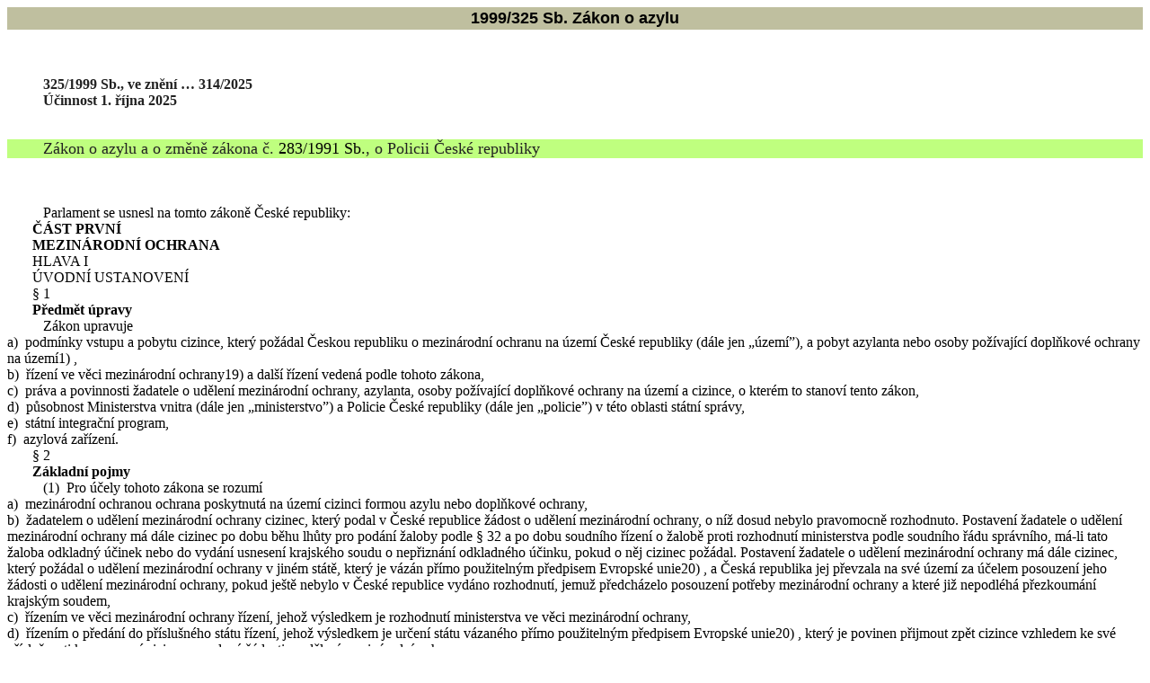

--- FILE ---
content_type: text/html
request_url: https://atre.cz/zakony/page0151.htm
body_size: 71346
content:
<HTML>
<META content="text/html; charset=windows-1250" http-equiv=Content-Type>
<HEAD>
<TITLE>1999/325 Sb. Zákon o azylu</TITLE>
</HEAD>
<BODY BGCOLOR="#ffffff">
<TABLE WIDTH="100%" CELLSPACING=0 CELLPADDING=2><TR><TD WIDTH="100%" ALIGN=CENTER BGCOLOR="#bfbf9f"><FONT face="Arial CE,Arial,Helvetica,sans-serif" size=4><B>1999/325 Sb. Zákon o azylu</TD></TR></TABLE></B></FONT><P>
<P>&nbsp;
<BR>&nbsp;&nbsp;&nbsp;&nbsp;&nbsp;&nbsp;&nbsp;&nbsp;&nbsp;&nbsp;&nbsp;
<BR>&nbsp;&nbsp;&nbsp;&nbsp;&nbsp;&nbsp;&nbsp;&nbsp;&nbsp;&nbsp;<FONT face="Calibri" size=3 color="#222222"><B>325/1999 Sb., ve znění … 314/2025
<BR>&nbsp;&nbsp;&nbsp;&nbsp;&nbsp;&nbsp;&nbsp;&nbsp;&nbsp;&nbsp;Účinnost 1. října 2025
<BR>&nbsp;&nbsp;&nbsp;&nbsp;&nbsp;&nbsp;&nbsp;&nbsp;&nbsp;&nbsp;<FONT face="Times New Roman CE,Times New Roman,times,serif" color="#000000">&nbsp;</P>
<P ALIGN=CENTER><TABLE BORDER=0 CELLSPACING=0 CELLPADDING=0 WIDTH=100%><tr><TD BGCOLOR=#bfff7f>&nbsp;&nbsp;&nbsp;&nbsp;&nbsp;&nbsp;&nbsp;&nbsp;&nbsp;&nbsp;<FONT face="Calibri" size=4 color="#222222">Zákon o azylu a o změně zákona č. <FONT color="#000000">283/1991 Sb.</FONT>, o Policii České republiky</tr></td></table></P></FONT>
<BR>&nbsp;&nbsp;&nbsp;&nbsp;&nbsp;&nbsp;&nbsp;&nbsp;&nbsp;&nbsp;&nbsp;</FONT></B>
<BR>&nbsp;&nbsp;&nbsp;&nbsp;&nbsp;&nbsp;&nbsp;&nbsp;&nbsp;&nbsp;Parlament se usnesl na tomto zákoně České republiky:
<BR>&nbsp;&nbsp;&nbsp;&nbsp;&nbsp;&nbsp;&nbsp;<B>ČÁST PRVNÍ
<BR>&nbsp;&nbsp;&nbsp;&nbsp;&nbsp;&nbsp;&nbsp;MEZINÁRODNÍ OCHRANA</B>
<BR>&nbsp;&nbsp;&nbsp;&nbsp;&nbsp;&nbsp;&nbsp;HLAVA I
<BR>&nbsp;&nbsp;&nbsp;&nbsp;&nbsp;&nbsp;&nbsp;ÚVODNÍ USTANOVENÍ
<BR>&nbsp;&nbsp;&nbsp;&nbsp;&nbsp;&nbsp;&nbsp;§ 1
<BR>&nbsp;&nbsp;&nbsp;&nbsp;&nbsp;&nbsp;&nbsp;<B>Předmět úpravy</B>
<BR>&nbsp;&nbsp;&nbsp;&nbsp;&nbsp;&nbsp;&nbsp;&nbsp;&nbsp;&nbsp;Zákon upravuje
<BR>a)  podmínky vstupu a pobytu cizince, který požádal Českou republiku o mezinárodní ochranu na území České republiky (dále jen „území”), a pobyt azylanta nebo osoby požívající doplňkové ochrany na území<FONT color="#000000">1)</FONT> ,
<BR>b)  řízení ve věci mezinárodní ochrany<FONT color="#000000">19)</FONT> a další řízení vedená podle tohoto zákona,
<BR>c)  práva a povinnosti žadatele o udělení mezinárodní ochrany, azylanta, osoby požívající doplňkové ochrany na území a cizince, o kterém to stanoví tento zákon,
<BR>d)  působnost Ministerstva vnitra (dále jen „ministerstvo”) a Policie České republiky (dále jen „policie”) v této oblasti státní správy,
<BR>e)  státní integrační program,
<BR>f)  azylová zařízení.
<BR>&nbsp;&nbsp;&nbsp;&nbsp;&nbsp;&nbsp;&nbsp;§ 2
<BR>&nbsp;&nbsp;&nbsp;&nbsp;&nbsp;&nbsp;&nbsp;<B>Základní pojmy</B>
<BR>&nbsp;&nbsp;&nbsp;&nbsp;&nbsp;&nbsp;&nbsp;&nbsp;&nbsp;&nbsp;(1)  Pro účely tohoto zákona se rozumí
<BR>a)  mezinárodní ochranou ochrana poskytnutá na území cizinci formou azylu nebo doplňkové ochrany,
<BR>b)  žadatelem o udělení mezinárodní ochrany cizinec, který podal v České republice žádost o udělení mezinárodní ochrany, o níž dosud nebylo pravomocně rozhodnuto. Postavení žadatele o udělení mezinárodní ochrany má dále cizinec po dobu běhu lhůty pro podání žaloby podle § 32 a po dobu soudního řízení o žalobě proti rozhodnutí ministerstva podle soudního řádu správního, má-li tato žaloba odkladný účinek nebo do vydání usnesení krajského soudu o nepřiznání odkladného účinku, pokud o něj cizinec požádal. Postavení žadatele o udělení mezinárodní ochrany má dále cizinec, který požádal o udělení mezinárodní ochrany v jiném státě, který je vázán přímo použitelným předpisem Evropské unie<FONT color="#000000">20)</FONT> , a Česká republika jej převzala na své území za účelem posouzení jeho žádosti o udělení mezinárodní ochrany, pokud ještě nebylo v České republice vydáno rozhodnutí, jemuž předcházelo posouzení potřeby mezinárodní ochrany a které již nepodléhá přezkoumání krajským soudem,
<BR>c)  řízením ve věci mezinárodní ochrany řízení, jehož výsledkem je rozhodnutí ministerstva ve věci mezinárodní ochrany,
<BR>d)  řízením o předání do příslušného státu řízení, jehož výsledkem je určení státu vázaného přímo použitelným předpisem Evropské unie<FONT color="#000000">20)</FONT> , který je povinen přijmout zpět cizince vzhledem ke své příslušnosti k posouzení cizincem podané žádosti o udělení mezinárodní ochrany,
<BR>e)  rozhodnutím ministerstva ve věci mezinárodní ochrany rozhodnutí vydaná podle § 15 nebo 15a a rozhodnutí o udělení azylu, rozhodnutí o udělení, prodloužení nebo neprodloužení doplňkové ochrany, rozhodnutí o neudělení mezinárodní ochrany, rozhodnutí o zastavení řízení včetně usnesení o zastavení řízení, rozhodnutí o zamítnutí žádosti o udělení mezinárodní ochrany jako zjevně nedůvodné a rozhodnutí o odnětí nebo neodnětí azylu nebo doplňkové ochrany,
<BR>f)  opakovanou žádostí o udělení mezinárodní ochrany žádost o udělení mezinárodní ochrany podaná toutéž osobou před nabytím právní moci rozhodnutí ministerstva ve věci mezinárodní ochrany nebo kdykoli po nabytí právní moci rozhodnutí ministerstva ve věci mezinárodní ochrany,
<BR>g)  další opakovanou žádostí o udělení mezinárodní ochrany třetí žádost o udělení mezinárodní ochrany podaná toutéž osobou a všechny žádosti následující po ní za podmínky, že v řízení ve věci mezinárodní ochrany o
<BR>1.  kterékoli předcházející žádosti bylo rozhodnuto tak, že se mezinárodní ochrana neuděluje nebo se žádost o udělení mezinárodní ochrany zamítá jako zjevně nedůvodná,
<BR>2.  druhé žádosti bylo vydáno rozhodnutí podle § 15, 15a, 17 nebo 17a, nebo
<BR>3.  druhé žádosti bylo řízení zastaveno podle § 25 písm. i) z důvodu uvedeného v § 10a odst. 1 písm. a) nebo e).
<BR>h)  nezletilou osobou bez doprovodu osoba mladší 18 let, která přicestuje na území bez doprovodu zletilé osoby mající ji v péči, a to po takovou dobu, po kterou se skutečně nenachází v péči takovéto osoby; nezletilou osobou bez doprovodu se rozumí i osoba mladší 18 let, která byla ponechána bez doprovodu poté, co přicestovala na území<FONT color="#000000">21)</FONT> ,
<BR>i)  zranitelnou osobou zejména nezletilá osoba bez doprovodu, rodič nebo rodina s nezletilým dítětem nebo rodič nebo rodina se zletilým dítětem se zdravotním postižením, osoba starší 65 let, osoba se zdravotním postižením nebo s vážným onemocněním, těhotná žena, oběť obchodování s lidmi nebo osoba, která byla mučena, znásilněna nebo podrobena jiným vážným formám psychického, fyzického nebo sexuálního násilí,
<BR>j)  registrovaným partnerem osoba, která prokáže, že vstoupila do úředně potvrzeného trvalého společenství dvou osob stejného pohlaví. Toto úředně potvrzené trvalé společenství dvou osob stejného pohlaví je registrovaným partnerstvím,
<BR>k)  bezpečnou zemí původu stát, jehož je cizinec státním občanem, nebo v případě osoby bez státního občanství stát posledního trvalého bydliště,
<BR>1.  ve kterém obecně a soustavně nedochází k pronásledování, mučení nebo nelidskému nebo ponižujícímu zacházení nebo trestům a k hrozbě z důvodu svévolného násilí v případě mezinárodního nebo vnitřního ozbrojeného konfliktu,
<BR>2.  který jeho občané nebo osoby bez státního občanství neopouštějí z důvodů uvedených v § 12 nebo 14a,
<BR>3.  který ratifikoval a dodržuje mezinárodní smlouvy o lidských právech a základních svobodách, včetně norem týkajících se účinných opravných prostředků, a
<BR>4.  který umožňuje činnost právnickým osobám, které dohlížejí nad stavem dodržování lidských práv,
<BR>l)  bezpečnou třetí zemí stát jiný než stát, jehož je cizinec státním občanem, nebo v případě osoby bez státního občanství stát posledního trvalého bydliště, ve kterém cizinec pobýval a vytvořil si vazby před vstupem na území a
<BR>1.  do kterého se může tento cizinec vrátit a požádat o udělení postavení uprchlíka podle mezinárodní smlouvy<FONT color="#000000">22)</FONT> ,
<BR>2.  ve kterém nebude vystaven pronásledování nebo hrozbě vážné újmy a
<BR>3.  ve kterém je dodržována zásada nenavracení a zákaz vyhoštění, představuje-li to porušení zákazu mučení a krutého, nelidského nebo ponižujícího zacházení, jak je stanoven mezinárodním právem,
<BR>m)  evropskou bezpečnou třetí zemí se pro účely tohoto zákona rozumí stát jiný než stát, jehož je cizinec státním občanem, nebo v případě osoby bez státního občanství stát posledního trvalého bydliště, který
<BR>1.  ratifikoval bez zeměpisného omezení mezinárodní smlouvu upravující právní postavení uprchlíků a dodržuje její ustanovení,
<BR>2.  ratifikoval a dodržuje Evropskou úmluvu o ochraně lidských práv a základních svobod, včetně norem týkajících se účinných opravných prostředků,
<BR>3.  má zákonem upravené azylové řízení,
<BR><FONT face="Times New Roman CE,Times New Roman,times,serif" color="#000000">&nbsp;
<BR>a bylo zjištěno, že cizinec neoprávněně vstoupil nebo chtěl vstoupit na území z tohoto státu,</FONT>
<BR>n)  státem posledního trvalého bydliště stát, ve kterém osoba bez státního občanství před vstupem na území pobývala a vytvořila si k tomuto státu vazby trvalejší povahy,
<BR>o)  první zemí azylu stát jiný než stát, jehož je cizinec státním občanem, nebo v případě osoby bez státního občanství stát jiný než stát jejího posledního trvalého bydliště, ve kterém cizinec pobýval před vstupem na území, udělil-li mu tento jiný stát postavení uprchlíka podle mezinárodní smlouvy<FONT color="#000000">22)</FONT> , může-li cizinec této ochrany nadále požívat a může-li se cizinec do tohoto jiného státu bezpečně vrátit,
<BR>p)  azylovým zařízením přijímací středisko, pobytové středisko a integrační azylové středisko,
<BR>q)  přesídlením výběr a přemístění cizinců, které provádí ministerstvo, s předchozím projevem jejich vůle na území za účelem udělení azylu nebo doplňkové ochrany.
<BR>&nbsp;&nbsp;&nbsp;&nbsp;&nbsp;&nbsp;&nbsp;&nbsp;&nbsp;&nbsp;(2)  Azylantem se rozumí cizinec, kterému
<BR>a)  bylo doručeno rozhodnutí o udělení azylu, a to po dobu platnosti rozhodnutí o udělení azylu, nebo
<BR>b)  byl odňat azyl, i po dobu
<BR>1.  běhu lhůty pro podání žaloby podle § 32 proti rozhodnutí o odnětí azylu,
<BR>2.  běhu lhůty pro podání případné kasační stížnosti v této věci, nebo
<BR>3.  soudního řízení o žalobě a o kasační stížnosti v této věci.
<BR>&nbsp;&nbsp;&nbsp;&nbsp;&nbsp;&nbsp;&nbsp;&nbsp;&nbsp;&nbsp;(3)  Osobou požívající doplňkové ochrany se rozumí cizinec,
<BR>a)  kterému bylo doručeno rozhodnutí o udělení doplňkové ochrany, a to po dobu platnosti rozhodnutí o udělení nebo prodloužení doplňkové ochrany,
<BR>b)  který podal v době platnosti rozhodnutí o udělení nebo prodloužení doplňkové ochrany žádost o prodloužení doplňkové ochrany,
<BR>1.  do doby nabytí právní moci rozhodnutí o této žádosti,
<BR>2.  po dobu běhu lhůty pro podání žaloby podle § 32 proti rozhodnutí v této věci,
<BR>3.  po dobu běhu lhůty pro podání případné kasační stížnosti v této věci, nebo
<BR>4.  po dobu soudního řízení o žalobě a kasační stížnosti v této věci, nebo
<BR>c)  kterému byla odňata doplňková ochrana, i po dobu
<BR>1.  běhu lhůty pro podání žaloby podle § 32 proti rozhodnutí o odnětí doplňkové ochrany,
<BR>2.  běhu lhůty pro podání případné kasační stížnosti v této věci, nebo
<BR>3.  soudního řízení o žalobě a kasační stížnosti v této věci.
<BR>&nbsp;&nbsp;&nbsp;&nbsp;&nbsp;&nbsp;&nbsp;&nbsp;&nbsp;&nbsp;(4)  Pronásledováním se rozumí závažné porušení lidských práv, jakož i opatření působící psychický nátlak nebo jiná obdobná jednání anebo jednání, která ve svém souběhu dosahují intenzity pronásledování, pokud jsou prováděna, podporována nebo trpěna původci pronásledování.
<BR>&nbsp;&nbsp;&nbsp;&nbsp;&nbsp;&nbsp;&nbsp;&nbsp;&nbsp;&nbsp;(5)  Ochranou před pronásledováním nebo vážnou újmou se rozumí zejména přiměřené kroky příslušných státních orgánů, strany nebo organizace, včetně mezinárodní organizace, kontrolující stát nebo podstatnou část jeho území, směřující k zabránění pronásledování nebo způsobení vážné újmy zejména zavedením účinného právního systému pro odhalování, stíhání a trestání jednání představujících pronásledování nebo vážnou újmu, za předpokladu, že je taková ochrana účinná, není pouze přechodná a cizinec k ní má přístup.
<BR>&nbsp;&nbsp;&nbsp;&nbsp;&nbsp;&nbsp;&nbsp;&nbsp;&nbsp;&nbsp;(6)  Původcem pronásledování nebo vážné újmy se rozumí státní orgán, strana nebo organizace ovládající stát nebo podstatnou část území státu, jehož je cizinec státním občanem nebo v němž měla osoba bez státního občanství poslední trvalé bydliště. Původcem pronásledování nebo vážné újmy se rozumí i soukromá osoba, pokud lze prokázat, že stát, strana nebo organizace, včetně mezinárodní organizace, kontrolující stát nebo podstatnou část jeho území nejsou schopny nebo ochotny odpovídajícím způsobem zajistit ochranu před pronásledováním nebo vážnou újmou.
<BR>&nbsp;&nbsp;&nbsp;&nbsp;&nbsp;&nbsp;&nbsp;&nbsp;&nbsp;&nbsp;(7)  Pronásledováním nebo vážnou újmou není, pokud se obava cizince z pronásledování nebo vážné újmy vztahuje pouze na část území státu, jehož státní občanství má, nebo, je-li osobou bez státního občanství, státu jeho posledního trvalého bydliště a může-li cizinec bezpečně a oprávněně odcestovat do jiné části státu, do ní vstoupit a v ní se usadit, a pokud s přihlédnutím k situaci v této části státu a k jeho osobní situaci v této části státu
<BR>a)  nemá odůvodněný strach z pronásledování ani nejsou dány důvodné obavy, že by mu zde hrozilo skutečné nebezpečí vážné újmy, nebo
<BR>b)  má přístup k účinné ochraně před pronásledováním nebo vážnou újmou.
<BR>&nbsp;&nbsp;&nbsp;&nbsp;&nbsp;&nbsp;&nbsp;HLAVA II
<BR>&nbsp;&nbsp;&nbsp;&nbsp;&nbsp;&nbsp;&nbsp;ŽÁDOST O UDĚLENÍ MEZINÁRODNÍ OCHRANY A DOPRAVA DO AZYLOVÉHO ZAŘÍZENÍ
<BR>&nbsp;&nbsp;&nbsp;&nbsp;&nbsp;&nbsp;&nbsp;<B>Žádost o udělení mezinárodní ochrany</B>
<BR>&nbsp;&nbsp;&nbsp;&nbsp;&nbsp;&nbsp;&nbsp;§ 3
<BR>&nbsp;&nbsp;&nbsp;&nbsp;&nbsp;&nbsp;&nbsp;&nbsp;&nbsp;&nbsp;(1)  Žádostí o udělení mezinárodní ochrany je projev vůle cizince, z něhož je zřejmé, že hledá v České republice ochranu před pronásledováním nebo před hrozící vážnou újmou.
<BR>&nbsp;&nbsp;&nbsp;&nbsp;&nbsp;&nbsp;&nbsp;&nbsp;&nbsp;&nbsp;(2)  Žádostí o udělení mezinárodní ochrany není projev vůle cizince podle odstavce 1 učiněný během jeho vycestování po pravomocném ukončení řízení o udělení mezinárodní ochrany, soudního řízení o žalobě proti rozhodnutí ministerstva ve věci mezinárodní ochrany, soudního řízení o kasační stížnosti proti rozhodnutí soudu o žalobě proti rozhodnutí ministerstva ve věci mezinárodní ochrany (dále jen „kasační stížnost”) nebo řízení o správním vyhoštění nebo při výkonu trestu vyhoštění uloženého soudem. Žádostí o udělení mezinárodní ochrany je však projev vůle cizince podle věty první, na základě jehož obsahu se lze důvodně domnívat, že došlo k podstatné změně okolností vztahujících se k jeho možnému pronásledování nebo hrozbě vážné újmy; ministerstvo vyrozumí cizince o tom, zda se jeho projev vůle za podání žádosti o udělení mezinárodní ochrany považuje. Na doručování vyrozumění podle věty druhé se § 11a odst. 3 použije obdobně.
<BR>&nbsp;&nbsp;&nbsp;&nbsp;&nbsp;&nbsp;&nbsp;&nbsp;&nbsp;&nbsp;(3)  Žádostí o udělení mezinárodní ochrany dále není projev vůle cizince podle odstavce 1 učiněný
<BR>a)  po nabytí právní moci rozhodnutí o udělení mezinárodní ochrany a po nabytí právní moci rozhodnutí ministra spravedlnosti o povolení vydání cizince nebo po nabytí právní moci rozhodnutí soudu o předání cizince podle evropského zatýkacího rozkazu k trestnímu stíhání nebo k výkonu trestu odnětí svobody do cizího státu podle zákona o mezinárodní justiční spolupráci ve věcech trestních,
<BR>b)  poté, co Česká republika obdržela žádost o jeho předání mezinárodnímu trestnímu soudu, mezinárodnímu trestnímu tribunálu, popřípadě obdobnému mezinárodnímu soudnímu orgánu, které splňují alespoň jednu z podmínek uvedených v § 145 odst. 1 zákona o mezinárodní justiční spolupráci ve věcech trestních, nebo
<BR>c)  po dni, od kterého se na cizince vztahují mezinárodní sankce podle zákona upravujícího provádění mezinárodních sankcí spočívající v zákazu vstupu nebo pobytu.
<BR>&nbsp;&nbsp;&nbsp;&nbsp;&nbsp;&nbsp;&nbsp;&nbsp;&nbsp;&nbsp;(4)  Jde-li o žádost o udělení mezinárodní ochrany podanou rodičem nezletilého dítěte za toto dítě, souhlas druhého rodiče s podáním žádosti se nevyžaduje.
<BR>&nbsp;&nbsp;&nbsp;&nbsp;&nbsp;&nbsp;&nbsp;&nbsp;&nbsp;&nbsp;(5)  Podal-li rodič, o jehož žádosti o udělení mezinárodní ochrany vede ministerstvo řízení, za své nezletilé dítě žádost o udělení mezinárodní ochrany, vede se o těchto žádostech společné řízení<FONT color="#000000">23)</FONT> , nerozhodne-li ministerstvo usnesením o vyloučení ze společného řízení, zejména z důvodu ochrany práv a oprávněných zájmů dítěte.
<BR>&nbsp;&nbsp;&nbsp;&nbsp;&nbsp;&nbsp;&nbsp;&nbsp;&nbsp;&nbsp;(6)  Je-li žádost o udělení mezinárodní ochrany podána ministerstvu, ministerstvo provede registraci této žádosti do 3 pracovních dnů od jejího podání; je-li žádost o udělení mezinárodní ochrany podána policii, ministerstvo provede registraci do 6 pracovních dnů ode dne podání žádosti o udělení mezinárodní ochrany. Registrací žádosti o udělení mezinárodní ochrany se rozumí vložení žádosti o udělení mezinárodní ochrany do evidence podle § 71 odst. 1 písm. a).
<BR>&nbsp;&nbsp;&nbsp;&nbsp;&nbsp;&nbsp;&nbsp;§ 3a
<BR>&nbsp;&nbsp;&nbsp;&nbsp;&nbsp;&nbsp;&nbsp;&nbsp;&nbsp;&nbsp;(1)  Cizinec, který hodlá podat žádost o udělení mezinárodní ochrany, je povinen se k jejímu podání dostavit osobně a podat ji
<BR>a)  policii
<BR>1.  na hraničním přechodu, nejde-li o cizince předávaného podle mezinárodní smlouvy nebo předpisu Evropské unie<FONT color="#000000">2a)</FONT> ,
<BR>2.  v přijímacím středisku,
<BR>3.  na odboru cizinecké policie krajského ředitelství policie (dále jen „útvar policie”) za podmínky, že se dostavil dobrovolně, nebo
<BR>4.  v zařízení pro zajištění cizinců<FONT color="#000000">3)</FONT> v případě cizince tam zajištěného nebo ubytovaného, s výjimkou cizince zajištěného nebo ubytovaného za účelem jeho předání nebo průvozu podle mezinárodní smlouvy sjednané s jinými členskými státy Evropské unie přede dnem 13. ledna 2009 nebo přímo použitelného předpisu Evropské unie<FONT color="#000000">20)</FONT> , anebo
<BR>b)  ministerstvu, vykonává-li zabezpečovací detenci, ochranné léčení, vazbu nebo trest odnětí svobody nebo je-li umístěn ve školském zařízení pro výkon ústavní výchovy nebo ochranné výchovy anebo v zařízení pro děti vyžadující okamžitou pomoc; v takovém případě lze žádost podat písemně.
<BR>&nbsp;&nbsp;&nbsp;&nbsp;&nbsp;&nbsp;&nbsp;&nbsp;&nbsp;&nbsp;(2)  Policie a osoba zabývající se poskytováním právní pomoci uprchlíkům poskytuje osobě, která hodlá podat žádost o udělení mezinárodní ochrany, informace vztahující se k mezinárodní ochraně již na hraničním přechodu nebo v tranzitním prostoru mezinárodního letiště.
<BR>&nbsp;&nbsp;&nbsp;&nbsp;&nbsp;&nbsp;&nbsp;§ 3b
<BR>&nbsp;&nbsp;&nbsp;&nbsp;&nbsp;&nbsp;&nbsp;&nbsp;&nbsp;&nbsp;(1)  Oprávnění<FONT color="#0000ff"> zajištěného nebo ubytovaného </FONT>cizince učinit prohlášení o mezinárodní ochraně v zařízení pro zajištění cizinců<FONT color="#000000">3)</FONT> zaniká uplynutím 7 dnů ode dne, kdy byl policií informován o možnosti požádat o udělení mezinárodní ochrany na území a důsledcích spojených s uplynutím této lhůty.
<BR>&nbsp;&nbsp;&nbsp;&nbsp;&nbsp;&nbsp;&nbsp;&nbsp;&nbsp;&nbsp;(2)  Policie informuje<FONT color="#0000ff"> zajištěného a ubytovaného </FONT>cizince o oprávnění podat žádost o udělení mezinárodní ochrany ve lhůtě podle odstavce 1 v jazyce, ve kterém je schopen se dorozumět. Policie o tomto úkonu pořídí záznam, který podepíše cizinec a ten, kdo záznam pořídil. Odmítne-li cizinec podpis nebo nemůže-li psát, uvede se tato skutečnost v záznamu.
<BR>&nbsp;&nbsp;&nbsp;&nbsp;&nbsp;&nbsp;&nbsp;&nbsp;&nbsp;&nbsp;(3)  Žádostí o udělení mezinárodní ochrany podanou v zařízení pro zajištění cizinců po uplynutí doby podle odstavce 1 je projev vůle cizince, z něhož je zřejmé, že hledá v České republice ochranu před pronásledováním nebo před hrozící vážnou újmou, pouze tehdy, pokud se lze na základě jeho obsahu důvodně domnívat, že došlo k podstatné změně okolností vztahujících se k jeho možnému pronásledování nebo hrozbě vážné újmy; ministerstvo vyrozumí cizince o tom, zda se jeho projev vůle za podání žádosti o udělení mezinárodní ochrany považuje. Na doručování vyrozumění podle věty první se § 11a odst. 3 použije obdobně.
<BR>&nbsp;&nbsp;&nbsp;&nbsp;&nbsp;&nbsp;&nbsp;§ 3c
<BR>&nbsp;&nbsp;&nbsp;&nbsp;&nbsp;&nbsp;&nbsp;&nbsp;&nbsp;&nbsp;Žadatel o udělení mezinárodní ochrany je povinen se ve lhůtě 24 hodin od okamžiku, kdy byl propuštěn z <FONT color="#0000ff">výkonu zabezpečovací detence,</FONT> vazby nebo trestu odnětí svobody, bylo rozhodnuto o jeho propuštění jako zadržené osoby nebo poté, co opustil školské zařízení pro výkon ústavní výchovy nebo ochranné výchovy nebo školské zařízení pro preventivně výchovnou péči nebo zařízení pro děti vyžadující okamžitou pomoc, dostavit do <FONT color="#0000ff">přijímacího střediska.</FONT> Nastala-li překážka na vůli žadatele o udělení mezinárodní ochrany nezávislá, která brání jeho dostavení se do <FONT color="#0000ff">přijímacího střediska,</FONT> lhůta podle věty první neběží a žadatel o udělení mezinárodní ochrany je povinen překážku bez zbytečného odkladu oznámit policii nebo ministerstvu a dostavit se do <FONT color="#0000ff">přijímacího střediska </FONT>ve lhůtě 24 hodin po odpadnutí překážky. Ustanovení § 4 odst. 1 se použije obdobně.
<BR>&nbsp;&nbsp;&nbsp;&nbsp;&nbsp;&nbsp;&nbsp;§ 3d
<BR>&nbsp;&nbsp;&nbsp;&nbsp;&nbsp;&nbsp;&nbsp;&nbsp;&nbsp;&nbsp;(1)  Žadatel o udělení mezinárodní ochrany je oprávněn setrvat na území; to neplatí, podal-li další opakovanou žádost o udělení mezinárodní ochrany. Právo setrvat na území nezakládá nárok na povolení k pobytu podle zákona o pobytu cizinců na území České republiky. Ministerstvo je oprávněno setrvání žadatele o udělení mezinárodní ochrany na území omezit jen na část území nebo na přijímací středisko v tranzitním prostoru mezinárodního letiště, není-li mu povolen vstup na území.
<BR>&nbsp;&nbsp;&nbsp;&nbsp;&nbsp;&nbsp;&nbsp;&nbsp;&nbsp;&nbsp;(2)  Setrvání žadatele o udělení mezinárodní ochrany na území nelze ukončit na základě správního nebo soudního rozhodnutí; to neplatí v případě žadatele,
<BR>a)  který
<BR>1.  podal opakovanou žádost o udělení mezinárodní ochrany, která je nepřípustná podle § 10a odst. 1 písm. e), a
<BR>2.  má být vydán do státu, jehož je státním občanem nebo v němž měla osoba bez státního občanství poslední trvalé bydliště, nebo
<BR>b)  který podal další opakovanou žádost o udělení mezinárodní ochrany.
<BR>&nbsp;&nbsp;&nbsp;&nbsp;&nbsp;&nbsp;&nbsp;&nbsp;&nbsp;&nbsp;(3)  Žadatele o udělení mezinárodní ochrany lze dále
<BR>a)  předat
<BR>1.  jinému členskému státu Evropské unie na základě evropského zatýkacího rozkazu,
<BR>2.  mezinárodnímu trestnímu soudu nebo mezinárodnímu trestnímu tribunálu, nebo
<BR>3.  mezinárodnímu soudnímu orgánu, který splňuje alespoň 1 z podmínek uvedených v zákoně o mezinárodní justiční spolupráci ve věcech trestních, nebo
<BR>b)  vydat jinému než členskému státu Evropské unie, který je odlišný od státu,
<BR>1.  jehož je žadatel o udělení mezinárodní ochrany státním občanem, nebo
<BR>2.  v němž měla osoba bez státního občanství poslední trvalé bydliště.
<BR>&nbsp;&nbsp;&nbsp;&nbsp;&nbsp;&nbsp;&nbsp;§ 3e
<BR>&nbsp;&nbsp;&nbsp;&nbsp;&nbsp;&nbsp;&nbsp;<I>(zrušen zák. č. <FONT color="#000000">314/2015 Sb.</FONT> k 18.12.2015)</I>
<BR>&nbsp;&nbsp;&nbsp;&nbsp;&nbsp;&nbsp;&nbsp;§ 3f
<BR>&nbsp;&nbsp;&nbsp;&nbsp;&nbsp;&nbsp;&nbsp;<I>(zrušen zák. č. <FONT color="#000000">314/2015 Sb.</FONT> k 18.12.2015)</I>
<BR>&nbsp;&nbsp;&nbsp;&nbsp;&nbsp;&nbsp;&nbsp;§ 3g
<BR>&nbsp;&nbsp;&nbsp;&nbsp;&nbsp;&nbsp;&nbsp;<I>(zrušen zák. č. <FONT color="#000000">427/2010 Sb.</FONT> ke dni 1.1.2011)</I>
<BR>&nbsp;&nbsp;&nbsp;&nbsp;&nbsp;&nbsp;&nbsp;<B>Doprava do azylového zařízení</B>
<BR>&nbsp;&nbsp;&nbsp;&nbsp;&nbsp;&nbsp;&nbsp;§ 4
<BR>&nbsp;&nbsp;&nbsp;&nbsp;&nbsp;&nbsp;&nbsp;&nbsp;&nbsp;&nbsp;(1)  Policie dopraví žadatele o udělení mezinárodní ochrany, který podal žádost o udělení mezinárodní ochrany na hraničním přechodu nebo na útvaru policie, do přijímacího střediska určeného ministerstvem, vyžaduje-li to zdravotní stav žadatele o udělení mezinárodní ochrany nebo jiný důvod hodný zvláštního zřetele.
<BR>&nbsp;&nbsp;&nbsp;&nbsp;&nbsp;&nbsp;&nbsp;&nbsp;&nbsp;&nbsp;(2)  Policie dopraví žadatele o udělení mezinárodní ochrany, který podal žádost o udělení mezinárodní ochrany v tranzitním prostoru mezinárodního letiště, na kterém není provozováno přijímací středisko, do ministerstvem určeného jiného přijímacího střediska na mezinárodním letišti nebo jiného azylového zařízení s režimem přijímacího střediska na mezinárodním letišti.
<BR>&nbsp;&nbsp;&nbsp;&nbsp;&nbsp;&nbsp;&nbsp;&nbsp;&nbsp;&nbsp;(3)  Náklady spojené s dopravou žadatele o udělení mezinárodní ochrany podle odstavců 1 a 2 hradí ministerstvo.
<BR>&nbsp;&nbsp;&nbsp;&nbsp;&nbsp;&nbsp;&nbsp;§ 4a
<BR>&nbsp;&nbsp;&nbsp;&nbsp;&nbsp;&nbsp;&nbsp;<I>(zrušen zák. č. <FONT color="#000000">314/2015 Sb.</FONT> k 18.12.2015)</I>
<BR>&nbsp;&nbsp;&nbsp;&nbsp;&nbsp;&nbsp;&nbsp;§ 4b
<BR>&nbsp;&nbsp;&nbsp;&nbsp;&nbsp;&nbsp;&nbsp;&nbsp;&nbsp;&nbsp;Žadateli o udělení mezinárodní ochrany, který byl propuštěn ze zařízení pro zajištění cizinců, zajistí ministerstvo dopravu do ministerstvem určeného azylového zařízení.
<BR>&nbsp;&nbsp;&nbsp;&nbsp;&nbsp;&nbsp;&nbsp;§ 4c
<BR>&nbsp;&nbsp;&nbsp;&nbsp;&nbsp;&nbsp;&nbsp;<I>(zrušen zák. č. <FONT color="#000000">314/2015 Sb.</FONT> k 18.12.2015)</I>
<BR>&nbsp;&nbsp;&nbsp;&nbsp;&nbsp;&nbsp;&nbsp;HLAVA III
<BR>&nbsp;&nbsp;&nbsp;&nbsp;&nbsp;&nbsp;&nbsp;ŘÍZENÍ VE VĚCI MEZINÁRODNÍ OCHRANY A DALŠÍ ŘÍZENÍ VEDENÁ PODLE TOHOTO ZÁKONA
<BR>&nbsp;&nbsp;&nbsp;&nbsp;&nbsp;&nbsp;&nbsp;§ 5 až 7
<BR>&nbsp;&nbsp;&nbsp;&nbsp;&nbsp;&nbsp;&nbsp;<I>(zrušeny č. <FONT color="#000000">2/2002 Sb.</FONT>)</I>
<BR>&nbsp;&nbsp;&nbsp;&nbsp;&nbsp;&nbsp;&nbsp;§ 8
<BR>&nbsp;&nbsp;&nbsp;&nbsp;&nbsp;&nbsp;&nbsp;<B>Působnost ministerstva</B>
<BR>&nbsp;&nbsp;&nbsp;&nbsp;&nbsp;&nbsp;&nbsp;&nbsp;&nbsp;&nbsp;Ministerstvo
<BR>a)  rozhoduje ve věci mezinárodní ochrany,
<BR>b)  určuje stát vázaný přímo použitelným předpisem Evropské unie příslušný k posuzování žádosti o udělení mezinárodní ochrany<FONT color="#000000">20)</FONT> podané na území,
<BR>c)  rozhoduje v řízení o předání do příslušného státu,
<BR>d)  rozhoduje v dalších věcech podle tohoto zákona.
<BR>&nbsp;&nbsp;&nbsp;&nbsp;&nbsp;&nbsp;&nbsp;§ 9
<BR>&nbsp;&nbsp;&nbsp;&nbsp;&nbsp;&nbsp;&nbsp;&nbsp;&nbsp;&nbsp;Na řízení uvedená v § 8 písm. a) a c) se použije správní řád, s výjimkou ustanovení o doručování adresátům zdržujícím se v cizině,<FONT color="#000000">5b)</FONT> o úřední desce,<FONT color="#000000">5c)</FONT> o ustanovení opatrovníka osobám neznámého pobytu a osobám, které se zdržují v cizině, pokud se jim nedaří doručovat,<FONT color="#000000">5d)</FONT> a o ustanovení zástupce pro doručování,<FONT color="#000000">5e)</FONT> a dále ustanovení o umožnění nahlížení do spisu jiným osobám než účastníkům a jejich zástupcům,<FONT color="#000000">5f)</FONT> o ústním jednání,<FONT color="#000000">5g)</FONT> o vydání stejnopisu výroku rozhodnutí na požádání účastníka,<FONT color="#000000">5h)</FONT> o lhůtách pro vydání rozhodnutí<FONT color="#000000">5i)</FONT> , ustanovení o odvolacím řízení a řízení o rozkladu<FONT color="#000000">5j)</FONT> , ustanovení o přezkumném řízení<FONT color="#000000">25)</FONT> , o obnově řízení a novém rozhodnutí<FONT color="#000000">26)</FONT> .
<BR>&nbsp;&nbsp;&nbsp;&nbsp;&nbsp;&nbsp;&nbsp;§ 10
<BR>&nbsp;&nbsp;&nbsp;&nbsp;&nbsp;&nbsp;&nbsp;&nbsp;&nbsp;&nbsp;(1)  Žadatel o udělení mezinárodní ochrany je povinen se na písemnou výzvu ministerstva doručenou nejméně 2 pracovní dny předem dostavit k poskytnutí údajů k podané žádosti o udělení mezinárodní ochrany. Ministerstvo žadatele o udělení mezinárodní ochrany vyzve k poskytnutí údajů k podané žádosti o udělení mezinárodní ochrany bez zbytečného odkladu po podání žádosti o udělení mezinárodní ochrany. Ve výzvě ministerstvo žadatele o udělení mezinárodní ochrany písemně poučí v mateřském jazyce nebo v jazyce, ve kterém je schopen se dorozumět, o právech a povinnostech žadatele o udělení mezinárodní ochrany včetně důsledků výslovného nebo mlčky učiněného zpětvzetí žádosti o udělení mezinárodní ochrany a právu kdykoliv se obrátit se žádostí o pomoc na osobu zabývající se poskytováním právní pomoci nebo ochranou zájmů uprchlíků a na Úřad Vysokého komisaře Organizace spojených národů pro uprchlíky (dále jen „Úřad Vysokého komisaře”). Ministerstvo rovněž poučí žadatele o udělení mezinárodní ochrany o možnosti požádat o informace týkající se průběhu řízení o udělení mezinárodní ochrany, které se vztahují k osobní situaci žadatele o udělení mezinárodní ochrany. Nelze-li poučení uvést ve výzvě, poučí ministerstvo písemně žadatele o udělení mezinárodní ochrany v přiměřené lhůtě, nejpozději do 15 dnů ode dne poskytnutí údajů k podané žádosti o udělení mezinárodní ochrany.
<BR>&nbsp;&nbsp;&nbsp;&nbsp;&nbsp;&nbsp;&nbsp;&nbsp;&nbsp;&nbsp;(2)  Žadatel o udělení mezinárodní ochrany je povinen k podané žádosti o udělení mezinárodní ochrany poskytnout údaje o
<BR>a)  svém jménu a příjmení, ostatních jménech, pohlaví, všech dřívějších příjmeních a jiných užívaných jménech a příjmeních,
<BR>b)  dni, měsíci a roku narození,
<BR>c)  místu a státu narození,
<BR>d)  své národnosti, náboženském přesvědčení a politickém přesvědčení,
<BR>e)  státním občanství,
<BR>f)  rodinném stavu, manželovi nebo registrovaném partnerovi a dětech,
<BR>g)  posledním bydlišti mimo území,
<BR>h)  pobytu ve státech, které jsou vázány přímo použitelným předpisem Evropské unie<FONT color="#000000">20)</FONT> ,
<BR>i)  dni a způsobu vstupu na území,
<BR>j)  čísle a platnosti cestovního dokladu,
<BR>k)  zdravotním stavu, zdravotních omezeních a jiných zvláštních potřebách,
<BR>l)  důvodu žádosti o udělení mezinárodní ochrany,
<BR>m)  tom, zda je nebo bylo proti němu vedeno trestní stíhání nebo byl odsouzen za spáchání trestného činu,
<BR>n)  jazyce, ve kterém je schopen se dorozumět,
<BR>o)  způsobu jeho cesty na území a
<BR>p)  vízech nebo povoleních k pobytu vydaných jinými státy, popřípadě údaje o předchozí žádosti o udělení mezinárodní ochrany v jiných státech.
<BR>&nbsp;&nbsp;&nbsp;&nbsp;&nbsp;&nbsp;&nbsp;&nbsp;&nbsp;&nbsp;(3)  Při poskytnutí údajů k podané žádosti o udělení mezinárodní ochrany je žadatel o udělení mezinárodní ochrany povinen prokázat svou totožnost platným cestovním dokladem nebo jiným dokladem totožnosti anebo platnou veřejnou listinou vydanou zemí státní příslušnosti žadatele o udělení mezinárodní ochrany nebo zemí posledního trvalého bydliště, jde-li o žadatele o udělení mezinárodní ochrany bez státní příslušnosti, pokud z ní lze zjistit údaje o jeho státním občanství a údaje o jeho totožnosti a obsahuje fotografii držitele, nebo ji osvědčit čestným prohlášením.
<BR>&nbsp;&nbsp;&nbsp;&nbsp;&nbsp;&nbsp;&nbsp;&nbsp;&nbsp;&nbsp;(4)  V souvislosti s poskytnutím údajů k podané žádosti o udělení mezinárodní ochrany ministerstvo určí, zda žadatel o udělení mezinárodní ochrany je zranitelnou osobou. Jde-li o žadatele o udělení mezinárodní ochrany, který je zranitelnou osobou, ministerstvo dále určí, zda tento žadatel o udělení mezinárodní ochrany s ohledem na svou osobní situaci potřebuje podporu k uplatňování práv a plnění povinností žadatele o udělení mezinárodní ochrany podle tohoto zákona, které souvisejí s řízením o udělení mezinárodní ochrany. Ministerstvo žadateli o udělení mezinárodní ochrany, který je zranitelnou osobou, podporu rovněž poskytne, vznikne-li její potřeba až v průběhu řízení o udělení mezinárodní ochrany.
<BR>&nbsp;&nbsp;&nbsp;&nbsp;&nbsp;&nbsp;&nbsp;&nbsp;&nbsp;&nbsp;(5)  Ministerstvo v písemném poučení podle odstavce 1 věty třetí informuje žadatele o udělení mezinárodní ochrany o možnosti zajistit si lékařské vyšetření zaměřené na zjištění známek pronásledování nebo vážné újmy.
<BR>&nbsp;&nbsp;&nbsp;&nbsp;&nbsp;&nbsp;&nbsp;§ 10a
<BR>&nbsp;&nbsp;&nbsp;&nbsp;&nbsp;&nbsp;&nbsp;<B>Nepřípustnost žádosti o udělení mezinárodní ochrany</B>
<BR>&nbsp;&nbsp;&nbsp;&nbsp;&nbsp;&nbsp;&nbsp;&nbsp;&nbsp;&nbsp;(1)  Žádost o udělení mezinárodní ochrany je nepřípustná,
<BR>a)  byla-li podána občanem Evropské unie<FONT color="#000000">27)</FONT> , který nesplňuje podmínky stanovené právem Evropské unie<FONT color="#000000">28)</FONT> ,
<BR>b)  je-li k posuzování žádosti o udělení mezinárodní ochrany příslušný jiný stát vázaný přímo použitelným předpisem Evropské unie<FONT color="#000000">20)</FONT> ,
<BR>c)  byla-li žadateli o udělení mezinárodní ochrany udělena mezinárodní ochrana jiným členským státem Evropské unie,
<BR>d)  mohl-li žadatel o udělení mezinárodní ochrany nalézt účinnou ochranu v první zemi azylu,
<BR>e)  podal-li cizinec opakovanou žádost o udělení mezinárodní ochrany, kterou ministerstvo posoudilo jako nepřípustnou podle § 11a odst. 1,
<BR>f)  přichází-li žadatel o udělení mezinárodní ochrany ze státu, který Česká republika považuje za evropskou bezpečnou třetí zemi, neprokáže-li žadatel o udělení mezinárodní ochrany, že v jeho případě tento stát za takovou zemi považovat nelze, nebo
<BR>g)  přichází-li žadatel o udělení mezinárodní ochrany, který není nezletilou osobou bez doprovodu, ze státu, který Česká republika považuje za bezpečnou třetí zemi, neprokáže-li žadatel o udělení mezinárodní ochrany, že v jeho případě tento stát za takovou zemi považovat nelze.
<BR>&nbsp;&nbsp;&nbsp;&nbsp;&nbsp;&nbsp;&nbsp;&nbsp;&nbsp;&nbsp;(2)  Je-li žádost o udělení mezinárodní ochrany nepřípustná, neposuzuje se, zda žadatel o udělení mezinárodní ochrany splňuje důvody pro udělení azylu nebo doplňkové ochrany.
<BR>&nbsp;&nbsp;&nbsp;&nbsp;&nbsp;&nbsp;&nbsp;§ 10b
<BR>&nbsp;&nbsp;&nbsp;&nbsp;&nbsp;&nbsp;&nbsp;<I>(zrušen zák. č. <FONT color="#000000">314/2015 Sb.</FONT> k 18.12.2015)</I>
<BR>&nbsp;&nbsp;&nbsp;&nbsp;&nbsp;&nbsp;&nbsp;§ 10c
<BR>&nbsp;&nbsp;&nbsp;&nbsp;&nbsp;&nbsp;&nbsp;<I>(zrušen zák. č. <FONT color="#000000">314/2015 Sb.</FONT> k 18.12.2015)</I>
<BR>&nbsp;&nbsp;&nbsp;&nbsp;&nbsp;&nbsp;&nbsp;§ 11
<BR>&nbsp;&nbsp;&nbsp;&nbsp;&nbsp;&nbsp;&nbsp;&nbsp;&nbsp;&nbsp;(1)  Řízení o odnětí azylu nebo doplňkové ochrany se zahajuje z podnětu ministerstva.
<BR>&nbsp;&nbsp;&nbsp;&nbsp;&nbsp;&nbsp;&nbsp;&nbsp;&nbsp;&nbsp;(2)  Řízení o předání do příslušného státu podle § 2 odst. 1 písm. d) se zahajuje z moci úřední. Ministerstvo rozhodne o předání do příslušného státu podle § 25 písm. i) z důvodu uvedeného v § 10a odst. 1 písm. b).
<BR>&nbsp;&nbsp;&nbsp;&nbsp;&nbsp;&nbsp;&nbsp;&nbsp;&nbsp;&nbsp;(3)  Je-li vedeno řízení o předání do příslušného státu, nelze vydat ani vykonat rozhodnutí o správním vyhoštění, pokud nebylo příslušným členským státem oznámeno, že vydal rozhodnutí, jemuž předcházelo posouzení potřeby mezinárodní ochrany a které již nepodléhá opravnému prostředku.
<BR>&nbsp;&nbsp;&nbsp;&nbsp;&nbsp;&nbsp;&nbsp;&nbsp;&nbsp;&nbsp;(4)  Byla-li podána žádost o udělení mezinárodní ochrany po dni nabytí právní moci rozhodnutí, kterým bylo ukončeno řízení o předání podle odstavce 2, a před přemístěním z území podle přímo použitelného předpisu Evropské unie<FONT color="#000000">20)</FONT> , ministerstvo řízení o žádosti o udělení mezinárodní ochrany usnesením zastaví. Ustanovení § 11c odst. 5 věty druhá a třetí se použijí obdobně.
<BR>&nbsp;&nbsp;&nbsp;&nbsp;&nbsp;&nbsp;&nbsp;<B>Opakovaná žádost o udělení mezinárodní ochrany</B>
<BR>&nbsp;&nbsp;&nbsp;&nbsp;&nbsp;&nbsp;&nbsp;§ 11a
<BR>&nbsp;&nbsp;&nbsp;&nbsp;&nbsp;&nbsp;&nbsp;&nbsp;&nbsp;&nbsp;(1)  Podal-li cizinec opakovanou žádost o udělení mezinárodní ochrany, ministerstvo nejprve posoudí přípustnost opakované žádosti o udělení mezinárodní ochrany, a to, zda uvedl nebo se objevily nové skutečnosti nebo zjištění, které
<BR>a)  nebyly bez vlastního zavinění cizince předmětem zkoumání důvodů pro udělení mezinárodní ochrany v předchozím pravomocně ukončeném řízení a
<BR>b)  svědčí o tom, že by cizinec mohl být vystaven pronásledování z důvodů uvedených v § 12 nebo že mu hrozí vážná újma podle § 14a.
<BR>&nbsp;&nbsp;&nbsp;&nbsp;&nbsp;&nbsp;&nbsp;&nbsp;&nbsp;&nbsp;(2)  Není-li opakovaná žádost nepřípustná, ministerstvo rozhodne o udělení nebo neudělení mezinárodní ochrany, pokud není odůvodněn jiný postup.
<BR>&nbsp;&nbsp;&nbsp;&nbsp;&nbsp;&nbsp;&nbsp;&nbsp;&nbsp;&nbsp;(3)  Podal-li cizinec další opakovanou žádost o udělení mezinárodní ochrany a nelze-li se s ohledem na předchozí řízení nebo podstatnou změnu okolností vztahujících se k možnému pronásledování z důvodů uvedených v § 12 nebo k hrozbě vážné újmy podle § 14a důvodně domnívat, že by cizinec mohl být vystaven pronásledování, že mu hrozí vážná újma nebo že již splňuje důvody pro udělení azylu nebo doplňkové ochrany za účelem sloučení rodiny podle § 13 a 14a, ministerstvo řízení usnesením zastaví. Usnesení o zastavení řízení lze vydat do 10 dnů ode dne podání žádosti o udělení mezinárodní ochrany. Ministerstvo usnesení o zastavení řízení doručí cizinci na místě nebo na adresu místa pobytu na území, byla-li cizincem při podání další opakované žádosti o udělení mezinárodní ochrany uvedena; jinak se usnesení o zastavení řízení uloží po dobu 10 dnů v azylovém zařízení, kde byl cizinec naposledy hlášen k pobytu, a oznámení o uložení písemnosti se vyvěsí na úřední desce v tomto azylovém zařízení. Podání žaloby proti usnesení o zastavení řízení nemá odkladný účinek.
<BR>&nbsp;&nbsp;&nbsp;&nbsp;&nbsp;&nbsp;&nbsp;&nbsp;&nbsp;&nbsp;(4)  Ministerstvo může z důvodů hodných zvláštního zřetele posoudit podanou opakovanou a další opakovanou žádost jako přípustnou.
<BR>&nbsp;&nbsp;&nbsp;&nbsp;&nbsp;&nbsp;&nbsp;§ 11b
<BR>&nbsp;&nbsp;&nbsp;&nbsp;&nbsp;&nbsp;&nbsp;&nbsp;&nbsp;&nbsp;(1)  Podal-li žadatel o udělení mezinárodní ochrany opakovanou žádost o udělení mezinárodní ochrany a o dosud projednávané žádosti nebylo pravomocně rozhodnuto nebo byla-li věc vrácena soudem ministerstvu k novému projednání, ministerstvo posoudí opakovanou žádost společně s dosud projednávanou žádostí.
<BR>&nbsp;&nbsp;&nbsp;&nbsp;&nbsp;&nbsp;&nbsp;&nbsp;&nbsp;&nbsp;(2)  Žádostí o udělení mezinárodní ochrany není projev vůle podle § 3 odst. 1 učiněný
<BR>a)  během lhůty pro podání žaloby proti rozhodnutí ministerstva ve věci mezinárodní ochrany, byla-li žaloba následně podána,
<BR>b)  po podání žaloby proti rozhodnutí ministerstva ve věci mezinárodní ochrany, která má odkladný účinek, do nabytí právní moci rozhodnutí soudu,
<BR>c)  po podání žaloby proti rozhodnutí ministerstva ve věci mezinárodní ochrany, která nemá odkladný účinek, do vydání usnesení krajského soudu o nepřiznání odkladného účinku, pokud o něj cizinec požádal,
<BR>d)  během lhůty pro podání kasační stížnosti, byla-li kasační stížnost následně podána,
<BR>e)  po podání kasační stížnosti, která má odkladný účinek, do nabytí právní moci rozhodnutí o kasační stížnosti, nebo
<BR>f)  po podání kasační stížnosti, která nemá odkladný účinek, do vydání usnesení Nejvyššího správního soudu o nepřiznání odkladného účinku nebo nevyhovění návrhu na předběžné opatření, pokud o něj cizinec požádal.
<BR>&nbsp;&nbsp;&nbsp;&nbsp;&nbsp;&nbsp;&nbsp;&nbsp;&nbsp;&nbsp;(3)  Žaloba proti usnesení o odložení věci podle odstavce 2 není přípustná.
<BR>&nbsp;&nbsp;&nbsp;&nbsp;&nbsp;&nbsp;&nbsp;§ 11c
<BR>&nbsp;&nbsp;&nbsp;&nbsp;&nbsp;&nbsp;&nbsp;&nbsp;&nbsp;&nbsp;(1)  Za opakovanou žádost o udělení mezinárodní ochrany se nepovažuje první opakovaná žádost o udělení mezinárodní ochrany podaná do 9 měsíců ode dne nabytí právní moci rozhodnutí, kterým bylo skončeno předchozí řízení o udělení mezinárodní ochrany, bylo-li řízení o udělení mezinárodní ochrany zastaveno podle § 25 písm. d), e), f), h) nebo j).
<BR>&nbsp;&nbsp;&nbsp;&nbsp;&nbsp;&nbsp;&nbsp;&nbsp;&nbsp;&nbsp;(2)  Za opakovanou žádost o udělení mezinárodní ochrany se dále nepovažuje žádost o udělení mezinárodní ochrany podaná po přemístění na území podle přímo použitelného předpisu Evropské unie<FONT color="#000000">20)</FONT> a pokud předchozí řízení bylo pravomocně ukončeno podle § 25 písm. a), d), e), f), h) nebo j) nebo ministerstvo rozhodlo o neudělení mezinárodní ochrany a rozhodnutí bylo doručeno náhradním způsobem podle § 24a odst. 2 a nebyla proti němu podána včas žaloba podle soudního řádu správního.
<BR>&nbsp;&nbsp;&nbsp;&nbsp;&nbsp;&nbsp;&nbsp;&nbsp;&nbsp;&nbsp;(3)  Za opakovanou žádost o udělení mezinárodní ochrany se dále nepovažuje žádost o udělení mezinárodní ochrany podaná po přechodu příslušnosti k posouzení žádosti o mezinárodní ochranu na Českou republiku v souladu s přímo použitelným předpisem Evropské unie<FONT color="#000000">20)</FONT> .
<BR>&nbsp;&nbsp;&nbsp;&nbsp;&nbsp;&nbsp;&nbsp;&nbsp;&nbsp;&nbsp;(4)  Za opakovanou žádost o udělení mezinárodní ochrany se nepovažuje žádost o udělení mezinárodní ochrany podaná po nepovolení vstupu na území bezpečné třetí země cizinci, jehož žádost o udělení mezinárodní ochrany byla shledána nepřípustnou podle § 10a odst. 1 písm. g), nebo pokud evropská bezpečná třetí země nepřijala zpět cizince, jehož žádost o udělení mezinárodní ochrany byla shledána nepřípustnou podle § 10a odst. 1 písm. f).
<BR>&nbsp;&nbsp;&nbsp;&nbsp;&nbsp;&nbsp;&nbsp;&nbsp;&nbsp;&nbsp;(5)  Byla-li podána opakovaná žádost o udělení mezinárodní ochrany po dni nabytí právní moci rozhodnutí, kterým bylo skončeno předchozí řízení ve věci mezinárodní ochrany, a před přemístěním z území podle přímo použitelného předpisu Evropské unie<FONT color="#000000">20)</FONT> , ministerstvo řízení usnesením zastaví. Usnesení se poznamená do spisu a cizinec se o něm vyrozumí v případě, že při podání opakované žádosti o udělení mezinárodní ochrany uvedl adresu místa pobytu na území; jinak se písemné vyrozumění uloží po dobu 10 dnů v azylovém zařízení, kde byl cizinec naposledy hlášen k pobytu, a oznámení o uložení písemnosti se vyvěsí na úřední desce v tomto azylovém zařízení. Žaloba proti tomuto usnesení není přípustná.
<BR>&nbsp;&nbsp;&nbsp;&nbsp;&nbsp;&nbsp;&nbsp;<B>Důvody udělení azylu</B>
<BR>&nbsp;&nbsp;&nbsp;&nbsp;&nbsp;&nbsp;&nbsp;§ 12
<BR>&nbsp;&nbsp;&nbsp;&nbsp;&nbsp;&nbsp;&nbsp;&nbsp;&nbsp;&nbsp;Azyl se cizinci udělí, bude-li v řízení o udělení mezinárodní ochrany zjištěno, že cizinec
<BR>a)  je pronásledován za uplatňování politických práv a svobod, nebo
<BR>b)  má odůvodněný strach z pronásledování z důvodu rasy, pohlaví, náboženství, národnosti, příslušnosti k určité sociální skupině nebo pro zastávání určitých politických názorů ve státě, jehož občanství má, nebo, v případě že je osobou bez státního občanství, ve státě jeho posledního trvalého bydliště.
<BR>&nbsp;&nbsp;&nbsp;&nbsp;&nbsp;&nbsp;&nbsp;§ 13
<BR>&nbsp;&nbsp;&nbsp;&nbsp;&nbsp;&nbsp;&nbsp;<B>Azyl za účelem sloučení rodiny</B>
<BR>&nbsp;&nbsp;&nbsp;&nbsp;&nbsp;&nbsp;&nbsp;&nbsp;&nbsp;&nbsp;(1)  Rodinnému příslušníkovi azylanta, jemuž byl udělen azyl podle § 12, se v případě hodném zvláštního zřetele udělí azyl za účelem sloučení rodiny, i když v řízení o udělení mezinárodní ochrany nebude v jeho případě zjištěn důvod pro udělení mezinárodní ochrany podle § 12.
<BR>&nbsp;&nbsp;&nbsp;&nbsp;&nbsp;&nbsp;&nbsp;&nbsp;&nbsp;&nbsp;(2)  Rodinným příslušníkem se pro účely sloučení rodiny podle odstavce 1 rozumí
<BR>a)  manžel nebo registrovaný partner azylanta,
<BR>b)  svobodné dítě azylanta mladší 18 let,
<BR>c)  rodič azylanta mladšího 18 let,
<BR>d)  zletilá osoba odpovídající za nezletilou osobu bez doprovodu podle § 2 odst. 1 písm. h), nebo
<BR>e)  svobodný sourozenec azylanta mladší 18 let.
<BR>&nbsp;&nbsp;&nbsp;&nbsp;&nbsp;&nbsp;&nbsp;&nbsp;&nbsp;&nbsp;(3)  Předpokladem udělení azylu za účelem sloučení rodiny manželu azylanta je trvání manželství před udělením azylu azylantovi. Předpokladem udělení azylu za účelem sloučení rodiny registrovanému partnerovi azylanta je trvání registrovaného partnerství před udělením azylu azylantovi.
<BR>&nbsp;&nbsp;&nbsp;&nbsp;&nbsp;&nbsp;&nbsp;&nbsp;&nbsp;&nbsp;(4)  V případě polygamního manželství, má-li již azylant manžela žijícího s ním na území České republiky, nelze udělit azyl za účelem sloučení rodiny další osobě, která je podle právního řádu jiného státu manželem azylanta.
<BR>&nbsp;&nbsp;&nbsp;&nbsp;&nbsp;&nbsp;&nbsp;<FONT color="#0000ff">§ 14
<BR>&nbsp;&nbsp;&nbsp;&nbsp;&nbsp;&nbsp;&nbsp;<I>(zrušen zák. č. <FONT color="#000000">314/2025 Sb.</FONT> k 1.10.2025)</FONT></I>
<BR>&nbsp;&nbsp;&nbsp;&nbsp;&nbsp;&nbsp;&nbsp;<B>Důvody udělení doplňkové ochrany</B>
<BR>&nbsp;&nbsp;&nbsp;&nbsp;&nbsp;&nbsp;&nbsp;§ 14a
<BR>&nbsp;&nbsp;&nbsp;&nbsp;&nbsp;&nbsp;&nbsp;&nbsp;&nbsp;&nbsp;(1)  Doplňková ochrana se udělí cizinci, který nesplňuje důvody pro udělení azylu, bude-li v řízení o udělení mezinárodní ochrany zjištěno, že v jeho případě jsou důvodné obavy, že pokud by byl cizinec vrácen do státu, jehož je státním občanem, nebo v případě, že je osobou bez státního občanství, do státu svého posledního trvalého bydliště, by mu hrozilo skutečné nebezpečí vážné újmy podle odstavce 2 a že nemůže nebo není ochoten z důvodu takového nebezpečí využít ochrany státu, jehož je státním občanem, nebo svého posledního trvalého bydliště.
<BR>&nbsp;&nbsp;&nbsp;&nbsp;&nbsp;&nbsp;&nbsp;&nbsp;&nbsp;&nbsp;(2)  Za vážnou újmu se podle tohoto zákona považuje
<BR>a)  trest smrti nebo poprava,
<BR>b)  mučení nebo nelidské či ponižující zacházení nebo trestání žadatele o mezinárodní ochranu, nebo
<BR>c)  vážné ohrožení života civilisty nebo jeho lidské důstojnosti z důvodu svévolného násilí v situaci mezinárodního nebo vnitřního ozbrojeného konfliktu.
<BR>&nbsp;&nbsp;&nbsp;&nbsp;&nbsp;&nbsp;&nbsp;§ 14b
<BR>&nbsp;&nbsp;&nbsp;&nbsp;&nbsp;&nbsp;&nbsp;<B>Doplňková ochrana za účelem sloučení rodiny</B>
<BR>&nbsp;&nbsp;&nbsp;&nbsp;&nbsp;&nbsp;&nbsp;&nbsp;&nbsp;&nbsp;(1)  Rodinnému příslušníkovi osoby požívající doplňkové ochrany se v případě hodném zvláštního zřetele udělí doplňková ochrana za účelem sloučení rodiny, i když v řízení o udělení mezinárodní ochrany nebude v jeho případě zjištěn důvod pro její udělení.
<BR>&nbsp;&nbsp;&nbsp;&nbsp;&nbsp;&nbsp;&nbsp;&nbsp;&nbsp;&nbsp;(2)  Rodinným příslušníkem se pro účely sloučení rodiny podle odstavce 1 rozumí
<BR>a)  manžel nebo registrovaný partner osoby požívající doplňkové ochrany,
<BR>b)  svobodné dítě osoby požívající doplňkové ochrany, které je mladší 18 let,
<BR>c)  rodič osoby požívající doplňkové ochrany, která je mladší 18 let,
<BR>d)  zletilá osoba odpovídající za nezletilou osobu bez doprovodu podle § 2 odst. 1 písm. h), nebo
<BR>e)  svobodný sourozenec osoby požívající doplňkové ochrany, který je mladší 18 let.
<BR>&nbsp;&nbsp;&nbsp;&nbsp;&nbsp;&nbsp;&nbsp;&nbsp;&nbsp;&nbsp;(3)  Předpokladem udělení doplňkové ochrany za účelem sloučení rodiny manželu osoby požívající doplňkové ochrany je trvání manželství před udělením doplňkové ochrany cizinci. Předpokladem udělení doplňkové ochrany za účelem sloučení rodiny registrovanému partnerovi osoby požívající doplňkové ochrany je trvání registrovaného partnerství před udělením doplňkové ochrany cizinci.
<BR>&nbsp;&nbsp;&nbsp;&nbsp;&nbsp;&nbsp;&nbsp;&nbsp;&nbsp;&nbsp;(4)  V případě polygamního manželství, má-li již osoba požívající doplňkové ochrany manžela žijícího s ním na území České republiky, nelze udělit doplňkovou ochranu za účelem sloučení rodiny další osobě, která je podle právního řádu jiného státu manželem osoby požívající doplňkové ochrany.
<BR>&nbsp;&nbsp;&nbsp;&nbsp;&nbsp;&nbsp;&nbsp;<B>Důvody vylučující udělení mezinárodní ochrany</B>
<BR>&nbsp;&nbsp;&nbsp;&nbsp;&nbsp;&nbsp;&nbsp;§ 15
<BR>&nbsp;&nbsp;&nbsp;&nbsp;&nbsp;&nbsp;&nbsp;&nbsp;&nbsp;&nbsp;(1)  Azyl nelze udělit, je-li důvodné podezření, že cizinec, který podal žádost o udělení mezinárodní ochrany
<BR>a)  se dopustil trestného činu proti míru, válečného trestného činu nebo trestného činu proti lidskosti ve smyslu mezinárodních dokumentů obsahujících ustanovení o těchto trestných činech,
<BR>b)  se dopustil před vydáním rozhodnutí ministerstva ve věci mezinárodní ochrany vážného nepolitického zločinu nebo zvlášť krutého činu, i když byl údajně spáchán s politickým cílem mimo území, nebo
<BR>c)  se dopustil činů, které jsou v rozporu se zásadami a cíli Organizace spojených národů.
<BR>&nbsp;&nbsp;&nbsp;&nbsp;&nbsp;&nbsp;&nbsp;&nbsp;&nbsp;&nbsp;(2)  Na cizince, který podněcuje ke spáchání činů uvedených v odstavci 1 nebo se na jejich spáchání účastní, se odstavec 1 vztahuje obdobně.
<BR>&nbsp;&nbsp;&nbsp;&nbsp;&nbsp;&nbsp;&nbsp;&nbsp;&nbsp;&nbsp;(3)  Azyl dále nelze udělit, pokud
<BR>a)  cizinec požívá ochrany nebo podpory od jiných orgánů nebo odborných organizací Organizace spojených národů než Úřadu Vysokého komisaře; není-li ochrana nebo podpora z jakýchkoliv důvodů dále udělována osobám, o jejichž postavení není ještě konečně rozhodnuto podle ustanovení příslušných rozhodnutí Valného shromáždění Organizace spojených národů, vztahují se na něho ustanovení tohoto zákona,
<BR>b)  je cizinec uznán příslušnými úřady země, v níž se usadil jako v místě svého trvalého bydliště, za osobu, které byly přiznány práva a povinnosti rovnocenné se státní příslušností k takovému státu; to neplatí, jde-li o stát, ve kterém mu hrozí pronásledování podle § 12,
<BR>c)  se na cizince vztahují mezinárodní sankce podle zákona upravujícího provádění mezinárodních sankcí spočívající v zákazu vstupu nebo pobytu,
<BR>d)  cizinec jako pravomocně odsouzený za zvlášť závažný zločin představuje nebezpečí pro společnost, nebo
<BR>e)  existují další oprávněné důvody považovat cizince za nebezpečí pro bezpečnost státu.
<BR>&nbsp;&nbsp;&nbsp;&nbsp;&nbsp;&nbsp;&nbsp;§ 15a
<BR>&nbsp;&nbsp;&nbsp;&nbsp;&nbsp;&nbsp;&nbsp;&nbsp;&nbsp;&nbsp;(1)  Doplňkovou ochranu nelze udělit, je-li důvodné podezření, že cizinec, který podal žádost o udělení mezinárodní ochrany,
<BR>a)  se dopustil trestného činu proti míru, válečného trestného činu nebo trestného činu proti lidskosti ve smyslu mezinárodních dokumentů obsahujících ustanovení o těchto trestných činech,
<BR>b)  se dopustil vážného zločinu,
<BR>c)  se dopustil činů, které jsou v rozporu se zásadami a cíli Organizace spojených národů, nebo
<BR>d)  představuje nebezpečí pro společnost nebo pro bezpečnost státu.
<BR>&nbsp;&nbsp;&nbsp;&nbsp;&nbsp;&nbsp;&nbsp;&nbsp;&nbsp;&nbsp;(2)  Na cizince, který podněcuje ke spáchání činů uvedených v odstavci 1 nebo se na jejich spáchání účastní, se odstavec 1 vztahuje obdobně.
<BR>&nbsp;&nbsp;&nbsp;&nbsp;&nbsp;&nbsp;&nbsp;&nbsp;&nbsp;&nbsp;(3)  Doplňkovou ochranu dále nelze udělit cizinci,
<BR>a)  který se mimo území dopustil jednoho nebo několika trestných činů odlišných od trestných činů uvedených v odstavci 1, opustil-li stát, jehož je státním občanem, nebo v případě osoby bez státního občanství stát jejího posledního trvalého bydliště pouze s cílem vyhnout se trestnímu stíhání za ně, za předpokladu, že jde o skutky, za které by bylo možno v České republice uložit trest odnětí svobody, nebo
<BR>b)  na kterého se vztahují mezinárodní sankce podle zákona upravujícího provádění mezinárodních sankcí spočívající v zákazu vstupu nebo pobytu.
<BR>&nbsp;&nbsp;&nbsp;&nbsp;&nbsp;&nbsp;&nbsp;§ 16
<BR>&nbsp;&nbsp;&nbsp;&nbsp;&nbsp;&nbsp;&nbsp;<B>Zjevná nedůvodnost žádosti o udělení mezinárodní ochrany</B>
<BR>&nbsp;&nbsp;&nbsp;&nbsp;&nbsp;&nbsp;&nbsp;&nbsp;&nbsp;&nbsp;(1)  Žádost o udělení mezinárodní ochrany se zamítne jako zjevně nedůvodná, jestliže žadatel o udělení mezinárodní ochrany neuvádí skutečnosti svědčící o tom, že by mohl být vystaven pronásledování z důvodů uvedených v § 12 nebo že mu hrozí vážná újma podle § 14a, a zároveň
<BR>a)  uvádí pouze ekonomické důvody,
<BR>b)  bez vážného důvodu uvádí nesprávné údaje o své totožnosti nebo státním občanství nebo tyto údaje odmítá uvést,
<BR>c)  žádá o udělení mezinárodní ochrany pouze proto, aby unikl situaci všeobecné nouze,
<BR>d)  uvádí skutečnosti zjevně nevěrohodné,
<BR>e)  s cílem ztížit zjištění skutečného stavu věci zničil, poškodil nebo zatajil svůj cestovní doklad či jinou důležitou listinu anebo s tímto cílem předložil padělaný nebo po změněný cestovní doklad či jinou důležitou listinu,
<BR>f)  odmítl splnit svou povinnost strpět sejmutí daktyloskopických otisků prstů podle § 45 odst. 6, nebo
<BR>g)  podal žádost o udělení mezinárodní ochrany pouze s cílem vyhnout se hrozícímu vyhoštění, vydání nebo předání podle evropského zatýkacího rozkazu k trestnímu stíhání nebo k výkonu trestu odnětí svobody do ciziny, nebo je pozdržet, ačkoliv mohl požádat o udělení mezinárodní ochrany dříve.
<BR>&nbsp;&nbsp;&nbsp;&nbsp;&nbsp;&nbsp;&nbsp;&nbsp;&nbsp;&nbsp;(2)  Jako zjevně nedůvodná se zamítne i žádost o udělení mezinárodní ochrany, jestliže žadatel o udělení mezinárodní ochrany přichází ze státu, který Česká republika považuje za bezpečnou zemi původu, neprokáže-li žadatel o udělení mezinárodní ochrany, že v jeho případě tento stát za takovou zemi považovat nelze.
<BR>&nbsp;&nbsp;&nbsp;&nbsp;&nbsp;&nbsp;&nbsp;&nbsp;&nbsp;&nbsp;(3)  Jako zjevně nedůvodná se dále zamítne i žádost o udělení mezinárodní ochrany, jestliže žadatel o udělení mezinárodní ochrany má více než 1 státní občanství a nevyužil ochrany některého ze států, jehož státní občanství má, pokud neprokáže, že z důvodů uvedených v § 12 nebo 14a této ochrany využít nemohl.
<BR>&nbsp;&nbsp;&nbsp;&nbsp;&nbsp;&nbsp;&nbsp;&nbsp;&nbsp;&nbsp;(4)  Jsou-li důvody pro zamítnutí žádosti o udělení mezinárodní ochrany jako zjevně nedůvodné, neposuzuje se, zda žadatel o udělení mezinárodní ochrany splňuje důvody pro udělení azylu podle § 13 a 14 nebo doplňkové ochrany podle § 14b. Jsou-li důvody pro zamítnutí žádosti o udělení mezinárodní ochrany jako zjevně nedůvodné podle odstavce 2, rovněž se neposuzuje, zda žadatel o udělení mezinárodní ochrany neuvádí skutečnosti svědčící o tom, že by mohl být vystaven pronásledování z důvodů uvedených v § 12 nebo že mu hrozí vážná újma podle § 14a.
<BR>&nbsp;&nbsp;&nbsp;&nbsp;&nbsp;&nbsp;&nbsp;&nbsp;&nbsp;&nbsp;(5)  Nezletilé osobě bez doprovodu, nelze žádost zamítnout jako zjevně nedůvodnou.
<BR>&nbsp;&nbsp;&nbsp;&nbsp;&nbsp;&nbsp;&nbsp;<B>Důvody odnětí a zánik azylu nebo doplňkové ochrany</B>
<BR>&nbsp;&nbsp;&nbsp;&nbsp;&nbsp;&nbsp;&nbsp;§ 17
<BR>&nbsp;&nbsp;&nbsp;&nbsp;&nbsp;&nbsp;&nbsp;&nbsp;&nbsp;&nbsp;(1)  Azyl se odejme, jestliže
<BR>a)  před jeho udělením azylant uvedl nepravdivé údaje anebo zamlčel skutečnosti podstatné pro zjištění podkladů pro vydání rozhodnutí,
<BR>b)  azylant dobrovolně znovu využil ochrany státu, jehož je státním občanem, nebo státu posledního trvalého bydliště,
<BR>c)  azylant dobrovolně znovu nabyl státní občanství státu, který opustil z odůvodněného strachu z pronásledování,
<BR>d)  azylant nabyl nové státní občanství, a má proto možnost požívat ochranu tohoto státu,
<BR>e)  azylant dobrovolně pobývá ve státě, který opustil z důvodů uvedených v § 12,
<BR>f)  azylant může užívat ochrany státu, jehož je státním občanem, poněvadž důvody pro udělení azylu pominuly,
<BR>g)  azylant je bez státního občanství a může se vrátit do státu předchozího trvalého bydliště, poněvadž důvody pro udělení azylu pominuly,
<BR>h)  azylant měl být nebo je vyloučen z možnosti udělit azyl z důvodů podle § 15,
<BR>i)  existují oprávněné důvody považovat azylanta za nebezpečí pro bezpečnost státu, nebo
<BR>j)  azylant byl pravomocně odsouzen za zvlášť závažný zločin a představuje tak nebezpečí pro společnost.
<BR>&nbsp;&nbsp;&nbsp;&nbsp;&nbsp;&nbsp;&nbsp;&nbsp;&nbsp;&nbsp;(2)  Při posuzování důvodů uvedených v odstavci 1 písm. f) a g) se přihlédne k tomu, zda změna okolností je tak významné a trvalé povahy, že důvody, pro které byl azylantovi udělen azyl, již nelze považovat za opodstatněné. Dále se přihlédne k tomu, zda azylant uvede závažné okolnosti podložené předchozím pronásledováním odůvodňující odmítnutí ochrany státu, jehož je státním občanem, nebo, je-li osobou bez státního občanství, státu svého posledního trvalého bydliště.
<BR>&nbsp;&nbsp;&nbsp;&nbsp;&nbsp;&nbsp;&nbsp;&nbsp;&nbsp;&nbsp;(3)  Azyl za účelem sloučení rodiny se dále odejme, zanikne-li důvod, pro který byl udělen, a nebude-li shledán jiný důvod hodný zvláštního zřetele pro jeho ponechání.
<BR>&nbsp;&nbsp;&nbsp;&nbsp;&nbsp;&nbsp;&nbsp;§ 17a
<BR>&nbsp;&nbsp;&nbsp;&nbsp;&nbsp;&nbsp;&nbsp;&nbsp;&nbsp;&nbsp;(1)  Doplňková ochrana se odejme, pokud
<BR>a)  okolnosti, které vedly k udělení doplňkové ochrany, zanikly nebo se změnily do té míry, že již doplňkové ochrany není zapotřebí,
<BR>b)  osoba požívající doplňkové ochrany měla být nebo je vyloučena z možnosti doplňkovou ochranu udělit z důvodů uvedených v § 15a,
<BR>c)  nesprávné uvedení nebo opomenutí určitých skutečností, včetně použití padělaných či pozměněných dokumentů, bylo rozhodující pro udělení doplňkové ochrany, nebo
<BR>d)  je důvodné podezření, že osoba požívající doplňkové ochrany se dopustila zvlášť závažného zločinu.
<BR>&nbsp;&nbsp;&nbsp;&nbsp;&nbsp;&nbsp;&nbsp;&nbsp;&nbsp;&nbsp;(2)  Při posuzování okolností uvedených v odstavci 1 písm. a) ministerstvo přihlédne k tomu, zda změna okolností je tak významné a trvalé povahy, že osobě požívající doplňkové ochrany již nehrozí nebezpečí, že utrpí vážnou újmu. Dále se přihlédne k tomu, zda osoba požívající doplňkové ochrany uvede závažné okolnosti podložené předchozí vážnou újmou odůvodňující odmítnutí ochrany státu, jehož je státním občanem, nebo, je-li osobou bez státního občanství, státu svého posledního trvalého bydliště.
<BR>&nbsp;&nbsp;&nbsp;&nbsp;&nbsp;&nbsp;&nbsp;&nbsp;&nbsp;&nbsp;(3)  Doplňková ochrana za účelem sloučení rodiny se dále odejme, zanikne-li důvod, pro který byla udělena, a nebude-li shledán jiný důvod hodný zvláštního zřetele pro její ponechání.
<BR>&nbsp;&nbsp;&nbsp;&nbsp;&nbsp;&nbsp;&nbsp;§ 18
<BR>&nbsp;&nbsp;&nbsp;&nbsp;&nbsp;&nbsp;&nbsp;&nbsp;&nbsp;&nbsp;Mezinárodní ochrana zaniká
<BR>a)  smrtí azylanta nebo osoby požívající doplňkové ochrany nebo prohlášením azylanta nebo osoby požívající doplňkové ochrany za mrtvou,
<BR>b)  nabytím občanství Evropské unie,
<BR>c)  písemným prohlášením azylanta nebo osoby požívající doplňkové ochrany o vzdání se azylu nebo doplňkové ochrany,
<BR>d)  uplynutím doby, na kterou byla doplňková ochrana udělena, nebo
<BR>e)  dnem, od kterého se na azylanta nebo osobu požívající doplňkové ochrany vztahují mezinárodní sankce podle zákona upravujícího provádění mezinárodních sankcí spočívající v zákazu vstupu nebo pobytu.
<BR>&nbsp;&nbsp;&nbsp;&nbsp;&nbsp;&nbsp;&nbsp;§ 18a
<BR>&nbsp;&nbsp;&nbsp;&nbsp;&nbsp;&nbsp;&nbsp;&nbsp;&nbsp;&nbsp;(1)  Ode dne zániku mezinárodní ochrany podle § 18 písm. e) se na cizince pro účely zajištění hledí jako na cizince s vykonatelným rozhodnutím o správním vyhoštění podle zákona o pobytu cizinců na území České republiky.
<BR>&nbsp;&nbsp;&nbsp;&nbsp;&nbsp;&nbsp;&nbsp;&nbsp;&nbsp;&nbsp;(2)  Dojde-li k odstranění zápisu z vnitrostátního sankčního seznamu podle § 9 odst. 1 písm. a) sankčního zákona, udělí ministerstvo na žádost azyl nebo doplňkovou ochranu, byla-li nová žádost o udělení mezinárodní ochrany podána do 3 let ode dne zápisu na vnitrostátní sankční seznam podle sankčního zákona.
<BR>&nbsp;&nbsp;&nbsp;&nbsp;&nbsp;&nbsp;&nbsp;<B>Společná ustanovení o řízení</B>
<BR>&nbsp;&nbsp;&nbsp;&nbsp;&nbsp;&nbsp;&nbsp;§ 19
<BR>&nbsp;&nbsp;&nbsp;&nbsp;&nbsp;&nbsp;&nbsp;&nbsp;&nbsp;&nbsp;(1)  Ministerstvo je oprávněno zjišťovat veškeré údaje potřebné pro vydání rozhodnutí ministerstva ve věci mezinárodní ochrany od států, které jsou vázány přímo použitelným předpisem Evropské unie<FONT color="#000000">20)</FONT> , ve kterých žadatel o udělení mezinárodní ochrany dříve podal žádost o udělení mezinárodní ochrany, pokud s tím žadatel o udělení mezinárodní ochrany písemně vyjádří souhlas. Při zjišťování údajů podle věty první ministerstvo dbá ochrany žadatele o udělení mezinárodní ochrany a jeho rodinných příslušníků v zemi jeho státního občanství nebo v případě osoby bez státního občanství v zemi jejího posledního trvalého bydliště.
<BR>&nbsp;&nbsp;&nbsp;&nbsp;&nbsp;&nbsp;&nbsp;&nbsp;&nbsp;&nbsp;(2)  Ministerstvo, popřípadě další orgány veřejné moci, nesdělí žádným způsobem informace jakkoli se vztahující k řízení podle tohoto zákona, žadateli o udělení mezinárodní ochrany, azylantovi nebo osobě požívající doplňkové ochrany a nezíská informace o žadateli o udělení mezinárodní ochrany, azylantovi nebo osobě požívající doplňkové ochrany od údajných původců pronásledování nebo vážné újmy; povinnost spolupráce mezi orgány veřejné moci České republiky a plnění povinností podle tohoto zákona tím není dotčeno.
<BR>&nbsp;&nbsp;&nbsp;&nbsp;&nbsp;&nbsp;&nbsp;&nbsp;&nbsp;&nbsp;(3)  Ministerstvo zajistí, aby pohovor s žadatelem o udělení mezinárodní ochrany prováděla a aby podklady pro vydání rozhodnutí připravovala kvalifikovaná osoba, která byla řádně proškolena v oblastech uvedených v přímo použitelném předpisu Evropské unie<FONT color="#000000">29)</FONT> .
<BR>&nbsp;&nbsp;&nbsp;&nbsp;&nbsp;&nbsp;&nbsp;§ 20
<BR>&nbsp;&nbsp;&nbsp;&nbsp;&nbsp;&nbsp;&nbsp;<B>Účastník řízení</B>
<BR>&nbsp;&nbsp;&nbsp;&nbsp;&nbsp;&nbsp;&nbsp;&nbsp;&nbsp;&nbsp;(1)  Účastníkem řízení podle tohoto zákona je
<BR>a)  žadatel o udělení mezinárodní ochrany,
<BR>b)  azylant,
<BR>c)  osoba požívající doplňkové ochrany,
<BR>d)  osoba, v jejímž případě se vede řízení o předání do příslušného státu, nebo
<BR>e)  cizinec, o kterém to stanoví tento zákon.
<BR>&nbsp;&nbsp;&nbsp;&nbsp;&nbsp;&nbsp;&nbsp;&nbsp;&nbsp;&nbsp;(2)  Účastníkem řízení ve věci mezinárodní ochrany se rozumí účastník řízení uvedený v odstavci 1 písm. a) až d).
<BR>&nbsp;&nbsp;&nbsp;&nbsp;&nbsp;&nbsp;&nbsp;§ 21
<BR>&nbsp;&nbsp;&nbsp;&nbsp;&nbsp;&nbsp;&nbsp;&nbsp;&nbsp;&nbsp;(1)  Účastník řízení má právo požádat o pomoc právnickou nebo fyzickou osobu zabývající se poskytováním právní pomoci uprchlíkům; ministerstvo přispěje právnické nebo fyzické osobě, která má s ministerstvem uzavřenu písemnou smlouvu o poskytování právní pomoci, na úhradu nákladů spojených s poskytováním bezplatné právní pomoci.
<BR>&nbsp;&nbsp;&nbsp;&nbsp;&nbsp;&nbsp;&nbsp;&nbsp;&nbsp;&nbsp;(2)  Ustanovením odstavce 1 není dotčeno právo účastníka řízení na právní pomoc poskytovanou na základě jiného právního předpisu; úhradu nákladů spojených s poskytnutím této právní pomoci nese účastník řízení.
<BR>&nbsp;&nbsp;&nbsp;&nbsp;&nbsp;&nbsp;&nbsp;&nbsp;&nbsp;&nbsp;(3)  Účastník řízení má právo na kontakt s právnickou nebo fyzickou osobou poskytující mu právní pomoc. V azylovém zařízení lze poskytovat právní pomoc jen v prostorách k tomuto účelu provozovatelem azylového zařízení vymezených.
<BR>&nbsp;&nbsp;&nbsp;&nbsp;&nbsp;&nbsp;&nbsp;§ 22
<BR>&nbsp;&nbsp;&nbsp;&nbsp;&nbsp;&nbsp;&nbsp;&nbsp;&nbsp;&nbsp;(1)  Účastník řízení ve věci mezinárodní ochrany má právo jednat v mateřském jazyce nebo v jazyce, ve kterém je schopen se dorozumět. Písemnosti vyhotovené v cizím jazyce je účastník řízení povinen předkládat v originálním znění a současně v překladu do jazyka českého; to neplatí, jde-li o písemnost vyhotovenou v jazyce, v němž jedná účastník podle věty první, nebo pokud ministerstvo takový překlad nevyžaduje.
<BR>&nbsp;&nbsp;&nbsp;&nbsp;&nbsp;&nbsp;&nbsp;&nbsp;&nbsp;&nbsp;(2)  Ministerstvo účastníku řízení ve věci mezinárodní ochrany poskytne bezplatně tlumočníka na úkony, ke kterým byl ministerstvem předvolán nebo vyzván.
<BR>&nbsp;&nbsp;&nbsp;&nbsp;&nbsp;&nbsp;&nbsp;&nbsp;&nbsp;&nbsp;(3)  Účastník řízení je oprávněn přizvat si na své náklady tlumočníka podle své volby.
<BR>&nbsp;&nbsp;&nbsp;&nbsp;&nbsp;&nbsp;&nbsp;&nbsp;&nbsp;&nbsp;<FONT color="#0000ff">(4) </FONT> <FONT color="#0000ff">K tlumočení úkonu v řízení může ministerstvo použít namísto tlumočníka technické zařízení. Technické zařízení musí umožňovat automatické tlumočení mluveného cizího jazyka do českého jazyka a zpět do cizího jazyka v reálném čase. Přesnost a rychlost tlumočení musí být srovnatelná s tlumočnickým úkonem provedeným tlumočníkem.
<BR>&nbsp;&nbsp;&nbsp;&nbsp;&nbsp;&nbsp;&nbsp;&nbsp;&nbsp;&nbsp;(5) </FONT> <FONT color="#0000ff">Dovolují-li to technické možnosti a je-li to nezbytné, může být tlumočení provedeno prostřednictvím videokonferenčního hovoru.
<BR>&nbsp;&nbsp;&nbsp;&nbsp;&nbsp;&nbsp;&nbsp;&nbsp;&nbsp;&nbsp;(6) </FONT> <FONT color="#0000ff">Nejsou-li listina nebo podklad pro vydání rozhodnutí opatřeny úředním překladem do českého jazyka, může ministerstvo opatřit pouze strojový překlad, kterým se rozumí překlad pomocí elektronických nástrojů. Ministerstvo může strojový překlad využít i pro překlad informací, písemností a výzev, popřípadě jiných dokumentů zasílaných účastníku řízení nebo podkladů pro vydání rozhodnutí. V případě podání opakované nebo další opakované žádosti se postupuje podle § 16 odst. 2 správního řádu.</FONT>
<BR>&nbsp;&nbsp;&nbsp;&nbsp;&nbsp;&nbsp;&nbsp;§ 23
<BR>&nbsp;&nbsp;&nbsp;&nbsp;&nbsp;&nbsp;&nbsp;<B>Pohovor</B>
<BR>&nbsp;&nbsp;&nbsp;&nbsp;&nbsp;&nbsp;&nbsp;&nbsp;&nbsp;&nbsp;(1)  Ministerstvo provede za účelem zjištění stavu věci, o němž nejsou důvodné pochybnosti, pohovor se žadatelem o udělení mezinárodní ochrany. O provedeném pohovoru se sepisuje protokol<FONT color="#000000">30)</FONT> . Protokol je zejména přepisem otázek ministerstva a odpovědí žadatele o udělení mezinárodní ochrany. Na požádání účastníka řízení ministerstvo pořídí zvukový záznam pohovoru. Zvukový záznam pohovoru může ministerstvo pořídit i z moci úřední.
<BR>&nbsp;&nbsp;&nbsp;&nbsp;&nbsp;&nbsp;&nbsp;&nbsp;&nbsp;&nbsp;(2)  Pohovor se neprovádí,
<BR>a)  pokud lze vydat rozhodnutí o udělení azylu,
<BR>b)  byla-li podána opakovaná žádost o udělení mezinárodní ochrany; v takovém případě ministerstvo umožní sdělit důvody žádosti o udělení mezinárodní ochrany písemně nebo jiným vhodným způsobem,
<BR>c)  jde-li o nezletilého žadatele o udělení mezinárodní ochrany s výjimkou nezletilé osoby bez doprovodu, nebo
<BR>d)  jde-li o občana Evropské unie<FONT color="#000000">27)</FONT> ,
<BR>&nbsp;&nbsp;&nbsp;&nbsp;&nbsp;&nbsp;&nbsp;&nbsp;&nbsp;&nbsp;<FONT face="Times New Roman CE,Times New Roman,times,serif" color="#000000">&nbsp;
<BR>&nbsp;&nbsp;&nbsp;&nbsp;&nbsp;&nbsp;&nbsp;&nbsp;&nbsp;&nbsp;není-li pohovor nezbytný ke zjištění stavu věci, o němž nejsou důvodné pochybnosti.</FONT>
<BR>&nbsp;&nbsp;&nbsp;&nbsp;&nbsp;&nbsp;&nbsp;&nbsp;&nbsp;&nbsp;(3)  Pohovor se dále neprovádí, není-li žadatel o udělení mezinárodní ochrany k provedení pohovoru způsobilý, a to zejména ze zdravotních důvodů. Ministerstvo umožní takovému žadateli o udělení mezinárodní ochrany sdělit důvody žádosti o udělení mezinárodní ochrany písemně nebo jiným vhodným způsobem.
<BR>&nbsp;&nbsp;&nbsp;&nbsp;&nbsp;&nbsp;&nbsp;&nbsp;&nbsp;&nbsp;(4)  Žadatel o udělení mezinárodní ochrany je povinen se dostavit k pohovoru v místě a čase určeném ministerstvem, a to na písemné předvolání doručené žadateli o udělení mezinárodní ochrany nejméně 2 pracovní dny před konáním pohovoru. Nedostaví-li se žadatel o udělení mezinárodní ochrany k pohovoru v místě a čase určeném ministerstvem, pořídí se o této skutečnosti záznam.
<BR>&nbsp;&nbsp;&nbsp;&nbsp;&nbsp;&nbsp;&nbsp;&nbsp;&nbsp;&nbsp;(5)  Z důvodů hodných zvláštního zřetele nebo na výslovnou žádost žadatele o udělení mezinárodní ochrany zajistí ministerstvo vedení pohovoru, a je-li to v jeho možnostech, i tlumočení osobou stejného nebo opačného pohlaví; to neplatí, pokud se ministerstvo důvodně domnívá, že žádost je založena na skutečnostech, které nesouvisí s obtížemi žadatele o udělení mezinárodní ochrany při předkládání důvodů žádosti o udělení mezinárodní ochrany.
<BR>&nbsp;&nbsp;&nbsp;&nbsp;&nbsp;&nbsp;&nbsp;&nbsp;&nbsp;&nbsp;(6)  Pokud je provedení pohovoru přítomen zmocněnec žadatele o udělení mezinárodní ochrany nebo pověřený zástupce Úřadu Vysokého komisaře, není oprávněn do jeho průběhu jakkoli zasahovat. Po skončení pohovoru ministerstvo zmocněnci žadatele o udělení mezinárodní ochrany umožní vyjádřit se k jeho obsahu.
<BR>&nbsp;&nbsp;&nbsp;&nbsp;&nbsp;&nbsp;&nbsp;&nbsp;&nbsp;&nbsp;(7)  Je-li to nezbytné ke zjištění stavu věci, o němž nejsou důvodné pochybnosti, je ministerstvo oprávněno provést pohovor i s jiným účastníkem řízení uvedeným v § 20; odstavce 1 a 3 až 6 se použijí obdobně.
<BR>&nbsp;&nbsp;&nbsp;&nbsp;&nbsp;&nbsp;&nbsp;§ 23a
<BR>&nbsp;&nbsp;&nbsp;&nbsp;&nbsp;&nbsp;&nbsp;&nbsp;&nbsp;&nbsp;Ministerstvo nepořizuje kopie spisu ani jeho části.
<BR>&nbsp;&nbsp;&nbsp;&nbsp;&nbsp;&nbsp;&nbsp;§ 23b
<BR>&nbsp;&nbsp;&nbsp;&nbsp;&nbsp;&nbsp;&nbsp;&nbsp;&nbsp;&nbsp;Ministerstvo může místo předložení listiny připustit čestné prohlášení účastníka řízení. V čestném prohlášení je účastník řízení povinen uvést úplné a pravdivé údaje.
<BR>&nbsp;&nbsp;&nbsp;&nbsp;&nbsp;&nbsp;&nbsp;§ 23c
<BR>&nbsp;&nbsp;&nbsp;&nbsp;&nbsp;&nbsp;&nbsp;<B>Podklady pro vydání rozhodnutí</B>
<BR>&nbsp;&nbsp;&nbsp;&nbsp;&nbsp;&nbsp;&nbsp;&nbsp;&nbsp;&nbsp;Podkladem pro vydání rozhodnutí mohou být zejména
<BR>a)  žádost o udělení mezinárodní ochrany a údaje k jejímu doplnění,
<BR>b)  protokol o pohovoru,
<BR>c)  přesné a aktuální informace z různých zdrojů o státu, jehož je žadatel o udělení mezinárodní ochrany státním občanem, nebo v případě osoby bez státního občanství o státu jejího posledního trvalého bydliště a
<BR>d)  výsledek vyšetření podle § 10 odst. 5.
<BR>&nbsp;&nbsp;&nbsp;&nbsp;&nbsp;&nbsp;&nbsp;§ 23d
<BR>&nbsp;&nbsp;&nbsp;&nbsp;&nbsp;&nbsp;&nbsp;<B>Použití videokonferenčního zařízení</B>
<BR>&nbsp;&nbsp;&nbsp;&nbsp;&nbsp;&nbsp;&nbsp;&nbsp;&nbsp;&nbsp;(1)  Použije-li ministerstvo k provedení úkonu technické zařízení pro přenos obrazu a zvuku (dále jen „videokonferenční zařízení”), nesmí tím dojít ke zkrácení práv účastníka řízení. Je-li účastník řízení zastoupen, musí být umožněna přítomnost jeho zástupce na místě, kde se účastník řízení nachází.
<BR>&nbsp;&nbsp;&nbsp;&nbsp;&nbsp;&nbsp;&nbsp;&nbsp;&nbsp;&nbsp;(2)  V případě postupu podle odstavce 1 ověří po dohodě s úřední osobou, která úkon provádí, totožnost účastníka řízení zaměstnanec ministerstva nebo provozovatele azylového zařízení, příslušník nebo zaměstnanec policie nebo Vězeňské služby České republiky (dále jen „vězeňská služba”). Tento zaměstnanec nebo příslušník je po celou dobu provádění úkonu za použití videokonferenčního zařízení přítomen na místě, kde se účastník řízení nachází.
<BR>&nbsp;&nbsp;&nbsp;&nbsp;&nbsp;&nbsp;&nbsp;&nbsp;&nbsp;&nbsp;(3)  Úřední osoba poučí před zahájením úkonu účastníka řízení o způsobu jeho provádění za použití videokonferenčního zařízení.
<BR>&nbsp;&nbsp;&nbsp;&nbsp;&nbsp;&nbsp;&nbsp;&nbsp;&nbsp;&nbsp;(4)  Kdykoli v průběhu provádění úkonu za použití videokonferenčního zařízení může účastník řízení vznášet námitky proti kvalitě obrazového nebo zvukového přenosu. Je-li námitka důvodná, učiní úřední osoba kroky k nápravě, a není-li náprava možná nebo je-li spojena se značnými obtížemi, úkon přeruší.
<BR>&nbsp;&nbsp;&nbsp;&nbsp;&nbsp;&nbsp;&nbsp;&nbsp;&nbsp;&nbsp;(5)  O úkonu prováděném za použití videokonferenčního zařízení pořizuje ministerstvo <FONT color="#0000ff">alespoň zvukový </FONT>záznam.
<BR>&nbsp;&nbsp;&nbsp;&nbsp;&nbsp;&nbsp;&nbsp;&nbsp;&nbsp;&nbsp;(6)  Pomocí videokonferenčního zařízení může být zajištěna i přítomnost tlumočníka při provádění úkonu podle tohoto zákona; odstavce 2 až 5 se použijí přiměřeně.
<BR>&nbsp;&nbsp;&nbsp;&nbsp;&nbsp;&nbsp;&nbsp;§ 24
<BR>&nbsp;&nbsp;&nbsp;&nbsp;&nbsp;&nbsp;&nbsp;<B>Doručování písemností účastníku řízení ve věci mezinárodní ochrany</B>
<BR>&nbsp;&nbsp;&nbsp;&nbsp;&nbsp;&nbsp;&nbsp;&nbsp;&nbsp;&nbsp;(1)  Písemnosti se doručují účastníku řízení ve věci mezinárodní ochrany do vlastních rukou pouze do místa jeho hlášeného pobytu nebo žadateli o udělení mezinárodní ochrany za podmínek uvedených v odstavci 2 na adresu pro doručování, nedoručuje-li ministerstvo na místě nebo prostřednictvím datové schránky.
<BR>&nbsp;&nbsp;&nbsp;&nbsp;&nbsp;&nbsp;&nbsp;&nbsp;&nbsp;&nbsp;(2)  Adresou pro doručování se pro účely tohoto zákona rozumí adresa uvedená v oznámení podle § 82 odst. 1, povolilo-li ministerstvo opuštění pobytového střediska podle § 82 odst. 2, nebo adresa azylového zařízení, na kterém se žadatel o udělení mezinárodní ochrany a ministerstvo dohodnou, pokud se má žadatel o udělení mezinárodní ochrany na této adrese zdržovat alespoň 15 dní. V písemném záznamu o dohodě se uvede jméno, příjmení a datum narození žadatele o udělení mezinárodní ochrany a datum, od kterého se mu má na adresu pro doručování doručovat, případně datum, do kterého se mu má na adresu pro doručování doručovat, a adresa azylového zařízení. O změně adresy pro doručování se musí žadatel o udělení mezinárodní ochrany a ministerstvo dohodnout; věta druhá platí obdobně.
<BR>&nbsp;&nbsp;&nbsp;&nbsp;&nbsp;&nbsp;&nbsp;&nbsp;&nbsp;&nbsp;(3)  Pokud nebyl účastník řízení ve věci mezinárodní ochrany v místě doručení zastižen, doručovatel písemnost uloží v místně příslušné provozovně držitele poštovní licence nebo v azylovém zařízení, kde je účastník řízení ve věci mezinárodní ochrany hlášen k pobytu, a účastníka řízení ve věci mezinárodní ochrany o tom vhodným způsobem vyrozumí. Nevyzvedne-li si adresát písemnost do 10 dnů ode dne, kdy byla písemnost uložena, poslední den této lhůty je dnem doručení.
<BR>&nbsp;&nbsp;&nbsp;&nbsp;&nbsp;&nbsp;&nbsp;&nbsp;&nbsp;&nbsp;(4)  Písemnost určená účastníku řízení ve věci mezinárodní ochrany, jehož pobyt není znám, se uloží po dobu 10 dnů v azylovém zařízení, kde je účastník řízení ve věci mezinárodní ochrany hlášen k pobytu, nebo, je-li hlášen k pobytu mimo azylové zařízení, v ministerstvem určeném azylovém zařízení, které je nejblíže místu jeho hlášeného pobytu. Oznámení o uložení písemnosti se vyvěsí v azylovém zařízení na úřední desce. Poslední den této lhůty je dnem doručení.
<BR>&nbsp;&nbsp;&nbsp;&nbsp;&nbsp;&nbsp;&nbsp;§ 24a
<BR>&nbsp;&nbsp;&nbsp;&nbsp;&nbsp;&nbsp;&nbsp;<B>Doručení rozhodnutí</B>
<BR>&nbsp;&nbsp;&nbsp;&nbsp;&nbsp;&nbsp;&nbsp;&nbsp;&nbsp;&nbsp;(1)  Stejnopis písemného vyhotovení rozhodnutí se účastníku řízení ve věci mezinárodní ochrany doručí v místě a čase stanoveném v písemné výzvě k převzetí rozhodnutí.
<BR>&nbsp;&nbsp;&nbsp;&nbsp;&nbsp;&nbsp;&nbsp;&nbsp;&nbsp;&nbsp;(2)  Nedostaví-li se účastník řízení ve věci mezinárodní ochrany k převzetí rozhodnutí v den a čas ve výzvě uvedený, ač mu výzva byla doručena, je den k převzetí rozhodnutí ve výzvě uvedený považován za den, kdy je rozhodnutí doručeno.
<BR>&nbsp;&nbsp;&nbsp;&nbsp;&nbsp;&nbsp;&nbsp;&nbsp;&nbsp;&nbsp;(3)  Je-li účastník řízení ve věci mezinárodní ochrany zastoupen, doručuje se rozhodnutí ministerstva ve věci mezinárodní ochrany zástupci i zastoupenému. Právní účinky doručení nastávají doručením zastoupenému.
<BR>&nbsp;&nbsp;&nbsp;&nbsp;&nbsp;&nbsp;&nbsp;§ 24b
<BR>&nbsp;&nbsp;&nbsp;&nbsp;&nbsp;&nbsp;&nbsp;<B>Úřední deska</B>
<BR>&nbsp;&nbsp;&nbsp;&nbsp;&nbsp;&nbsp;&nbsp;&nbsp;&nbsp;&nbsp;Ministerstvo zřizuje úřední desku v azylových zařízeních.
<BR>&nbsp;&nbsp;&nbsp;&nbsp;&nbsp;&nbsp;&nbsp;§ 25
<BR>&nbsp;&nbsp;&nbsp;&nbsp;&nbsp;&nbsp;&nbsp;<B>Zastavení řízení</B>
<BR>&nbsp;&nbsp;&nbsp;&nbsp;&nbsp;&nbsp;&nbsp;&nbsp;&nbsp;&nbsp;Řízení se dále zastaví, jestliže
<BR>a)  žadatel vzal žádost ve věci mezinárodní ochrany zpět,
<BR>b)  odpadl důvod řízení zahájeného z podnětu ministerstva,
<BR>c)  účastník řízení v jeho průběhu zemřel,
<BR>d)  žadatel o udělení mezinárodní ochrany se bez závažného důvodu nedostavil do azylového zařízení, ačkoliv k tomu byl podle tohoto zákona povinen, k poskytnutí údajů k podané žádosti o udělení mezinárodní ochrany nebo k pohovoru nebo neposkytuje informace nezbytné pro zjištění stavu věci, o němž nejsou důvodné pochybnosti,
<BR>e)  žadatel o udělení mezinárodní ochrany neodstranil ve lhůtě stanovené ministerstvem vadu podání a v řízení nelze z tohoto důvodu pokračovat,
<BR>f)  uplynula marně lhůta, po níž bylo řízení přerušeno podle § 26 odst. 1 písm. a), a nelze-li rozhodnout ve věci na základě spisového materiálu,
<BR>g)  žadatel o udělení mezinárodní ochrany nabyl občanství Evropské unie,
<BR>h)  žadatel o udělení mezinárodní ochrany v průběhu řízení bez závažného důvodu vstoupil na území jiného státu nebo se o vstup na území jiného státu pokusil anebo byl vydán nebo předán podle § 3d odst. 2 písm. a) bodu 2 nebo § 3d odst. 3,
<BR>i)  je žádost o udělení mezinárodní ochrany nepřípustná, nebo
<BR>j)  nelze zjistit místo pobytu žadatele o udělení mezinárodní ochrany a žadatel o udělení mezinárodní ochrany ani na výzvu ministerstva nové místo pobytu na území České republiky do 14 dní ode dne doručení výzvy nenahlásil.
<BR>&nbsp;&nbsp;&nbsp;&nbsp;&nbsp;&nbsp;&nbsp;§ 26
<BR>&nbsp;&nbsp;&nbsp;&nbsp;&nbsp;&nbsp;&nbsp;<B>Přerušení řízení</B>
<BR>&nbsp;&nbsp;&nbsp;&nbsp;&nbsp;&nbsp;&nbsp;&nbsp;&nbsp;&nbsp;(1)  Řízení lze usnesením přerušit, a to i opakovaně, jestliže
<BR>a)  účastník řízení byl vyzván, aby ve stanovené lhůtě odstranil vadu podání, nejdéle však na dobu 14 dnů,
<BR>b)  účastník řízení se nemůže řízení zúčastnit ze zdravotních nebo jiných vážných důvodů majících trvalejší povahu, a to na dobu nezbytně nutnou, nejdéle však na dobu 90 dnů,
<BR>c)  vzhledem k dočasně nejisté situaci v zemi původu žadatele o udělení mezinárodní ochrany, nebo v případě, že je žadatel o udělení mezinárodní ochrany osobou bez státního občanství, v zemi jeho posledního trvalého bydliště, nelze důvodně předpokládat, že bude rozhodnutí ministerstva ve věci mezinárodní ochrany vydáno ve lhůtě podle § 27 odst. 1,
<BR>d)  probíhá řízení o předběžné otázce, která souvisí s předmětem řízení, nebo
<BR>e)  procesně nezpůsobilému účastníkovi není ustanoven opatrovník.
<BR>&nbsp;&nbsp;&nbsp;&nbsp;&nbsp;&nbsp;&nbsp;&nbsp;&nbsp;&nbsp;(2)  Ministerstvo nejpozději po uplynutí každých 180 dnů od vydání usnesení o přerušení řízení podle odstavce 1 písm. c) opět zhodnotí situaci v zemi původu žadatele o udělení mezinárodní ochrany nebo v případě, že je žadatel o udělení mezinárodní ochrany osobou bez státního občanství, v zemi jeho posledního trvalého bydliště.
<BR>&nbsp;&nbsp;&nbsp;&nbsp;&nbsp;&nbsp;&nbsp;&nbsp;&nbsp;&nbsp;(3)  Je-li řízení přerušeno podle odstavce 1 písm. c) až e), běh lhůty pro vydání rozhodnutí se nestaví.
<BR>&nbsp;&nbsp;&nbsp;&nbsp;&nbsp;&nbsp;&nbsp;§ 27
<BR>&nbsp;&nbsp;&nbsp;&nbsp;&nbsp;&nbsp;&nbsp;<B>Lhůty pro vydání rozhodnutí</B>
<BR>&nbsp;&nbsp;&nbsp;&nbsp;&nbsp;&nbsp;&nbsp;&nbsp;&nbsp;&nbsp;(1)  Rozhodnutí ministerstva ve věci mezinárodní ochrany vydá ministerstvo do
<BR>a)  6 měsíců ode dne, kdy byly poskytnuty údaje k podané žádosti o udělení mezinárodní ochrany, nebo
<BR>b)  3 měsíců ode dne nabytí právní moci rozhodnutí soudu o zrušení rozhodnutí ministerstva ve věci mezinárodní ochrany a o vrácení k novému projednání; jde-li o věcně nebo právně složitý případ, lze rozhodnutí vydat do 6 měsíců, a pokud je to stále nezbytné pro zjištění stavu věci, o němž nejsou důvodné pochybnosti, lze výjimečně rozhodnutí vydat do 9 měsíců.
<BR>&nbsp;&nbsp;&nbsp;&nbsp;&nbsp;&nbsp;&nbsp;&nbsp;&nbsp;&nbsp;(2)  Lhůtu pro vydání rozhodnutí podle odstavce 1 písm. a) lze prodloužit až o 9 měsíců, pokud
<BR>a)  jde o případy věcně nebo právně složité,
<BR>b)  je současně podán velký počet žádostí o udělení mezinárodní ochrany, nebo
<BR>c)  žadatel o udělení mezinárodní ochrany neplní povinnosti podle tohoto zákona, a proto nelze rozhodnout ve lhůtě podle odstavce 1.
<BR>&nbsp;&nbsp;&nbsp;&nbsp;&nbsp;&nbsp;&nbsp;&nbsp;&nbsp;&nbsp;(3)  Pokud je to nezbytné pro zjištění stavu věci, o němž nejsou důvodné pochybnosti, lze výjimečně prodloužit lhůtu podle odstavce 2 až o 3 měsíce.
<BR>&nbsp;&nbsp;&nbsp;&nbsp;&nbsp;&nbsp;&nbsp;&nbsp;&nbsp;&nbsp;(4)  Ministerstvo účastníka řízení ve věci mezinárodní ochrany písemně vyrozumí o prodloužení lhůty podle odstavců 2 a 3 a odůvodní takový postup.
<BR>&nbsp;&nbsp;&nbsp;&nbsp;&nbsp;&nbsp;&nbsp;&nbsp;&nbsp;&nbsp;(5)  Rozhodnutí o zamítnutí žádosti pro její zjevnou nedůvodnost lze vydat nejpozději do 90 dnů ode dne poskytnutí údajů k podané žádosti o udělení mezinárodní ochrany.
<BR>&nbsp;&nbsp;&nbsp;&nbsp;&nbsp;&nbsp;&nbsp;&nbsp;&nbsp;&nbsp;(6)  Postupuje-li ministerstvo podle § 26 odst. 1 písm. c), musí být rozhodnutí ve věci mezinárodní ochrany vydáno nejpozději do 21 měsíců ode dne, kdy byly poskytnuty údaje k podané žádosti o udělení mezinárodní ochrany, nebo ode dne, kdy nabylo právní moci rozhodnutí soudu o zrušení rozhodnutí ministerstva ve věci mezinárodní ochrany a o vrácení k novému projednání.
<BR>&nbsp;&nbsp;&nbsp;&nbsp;&nbsp;&nbsp;&nbsp;&nbsp;&nbsp;&nbsp;(7)  Jestliže soud rozhoduje nebo již rozhodl o přípustnosti vydání žadatele o udělení mezinárodní ochrany anebo o předání žadatele o udělení mezinárodní ochrany podle evropského zatýkacího rozkazu k trestnímu stíhání nebo k výkonu trestu odnětí svobody do cizího státu podle zákona o mezinárodní justiční spolupráci, vyřídí ministerstvo věc přednostně, jde-li o případy, kdy nelze žadatele o udělení mezinárodní ochrany vydat nebo předat podle § 3d odst. 2 písm. a) bodu 2 nebo § 3d odst. 3. Rozhodnutí ministerstva ve věci mezinárodní ochrany vydá ministerstvo bez zbytečného odkladu, nejpozději do 90 dnů ode dne zahájení řízení, jde-li o případy, kdy nelze žadatele o udělení mezinárodní ochrany vydat nebo předat podle § 3d odst. 2 písm. a) bodu 2 nebo § 3d odst. 3. Soud, státní zástupce, Ministerstvo spravedlnosti a Ministerstvo zahraničních věcí jsou povinni poskytnout ministerstvu nezbytnou součinnost.
<BR>&nbsp;&nbsp;&nbsp;&nbsp;&nbsp;&nbsp;&nbsp;&nbsp;&nbsp;&nbsp;(8)  Lhůta pro vydání rozhodnutí v případě uvedeném v odstavci 7 neběží po dobu, po kterou
<BR>a)  má žadatel o udělení mezinárodní ochrany stanovenou lhůtu pro doplnění podkladů pro vydání rozhodnutí, nebo
<BR>b)  je řízení přerušeno podle § 26 odst. 1 písm. b).
<BR>&nbsp;&nbsp;&nbsp;&nbsp;&nbsp;&nbsp;&nbsp;&nbsp;&nbsp;&nbsp;(9)  Vydáním rozhodnutí se rozumí předání písemné výzvy k převzetí rozhodnutí podle § 24a odst. 1 k poštovní přepravě nebo jinak k doručení; na rozhodnutí se tato skutečnost vyznačí slovy „Výzva vypravena dne:”.
<BR>&nbsp;&nbsp;&nbsp;&nbsp;&nbsp;&nbsp;&nbsp;§ 28
<BR>&nbsp;&nbsp;&nbsp;&nbsp;&nbsp;&nbsp;&nbsp;&nbsp;&nbsp;&nbsp;(1)  Mezinárodní ochrana se udělí ve formě azylu nebo doplňkové ochrany; shledá-li ministerstvo, že jsou naplněny důvody pro udělení azylu, rozhodne o udělení azylu.
<BR>&nbsp;&nbsp;&nbsp;&nbsp;&nbsp;&nbsp;&nbsp;&nbsp;&nbsp;&nbsp;(2)  Neshledá-li ministerstvo důvody k udělení ani jedné z forem mezinárodní ochrany, odůvodní své rozhodnutí ve vztahu k oběma formám mezinárodní ochrany.
<BR>&nbsp;&nbsp;&nbsp;&nbsp;&nbsp;&nbsp;&nbsp;&nbsp;&nbsp;&nbsp;(3)  Shledá-li ministerstvo žádost o udělení mezinárodní ochrany nepřípustnou z důvodu, že cizinec přicestoval z bezpečné třetí země nebo z evropské bezpečné třetí země, vydá současně s rozhodnutím cizinci doklad informující bezpečnou třetí zemi nebo evropskou bezpečnou třetí zemi v jejím úředním jazyce, že v řízení o udělení mezinárodní ochrany nebylo posuzováno splnění důvodů pro udělení azylu nebo doplňkové ochrany.
<BR>&nbsp;&nbsp;&nbsp;&nbsp;&nbsp;&nbsp;&nbsp;&nbsp;&nbsp;&nbsp;(4)  Pokud bude rozhodnuto o odnětí azylu, ministerstvo v rozhodnutí uvede, zda se cizinci udělí doplňková ochrana.
<BR>&nbsp;&nbsp;&nbsp;&nbsp;&nbsp;&nbsp;&nbsp;&nbsp;&nbsp;&nbsp;(5)  Pro posouzení skutečnosti, zda žadatel o udělení mezinárodní ochrany má odůvodněný strach z pronásledování z důvodů uvedených v § 12, je rozhodující to, zda původce pronásledování tyto důvody u žadatele o udělení mezinárodní ochrany shledává.
<BR>&nbsp;&nbsp;&nbsp;&nbsp;&nbsp;&nbsp;&nbsp;&nbsp;&nbsp;&nbsp;(6)  Pro posouzení skutečnosti, zda žadatel o udělení mezinárodní ochrany má odůvodněný strach z pronásledování z důvodů uvedených v § 12, je rozhodné, zda existuje souvislost mezi těmito důvody a pronásledováním nebo neexistencí ochrany před ním.
<BR>&nbsp;&nbsp;&nbsp;&nbsp;&nbsp;&nbsp;&nbsp;&nbsp;&nbsp;&nbsp;(7)  Odůvodněná obava z pronásledování nebo skutečné nebezpečí vážné újmy mohou být založeny na okolnostech, k nimž došlo po odjezdu žadatele o udělení mezinárodní ochrany ze země, jejímž je státním občanem, nebo v případě osoby bez státního občanství státu jejího posledního trvalého bydliště; ministerstvo tyto okolnosti zohlední při posuzování projevu vůle cizince podle § 3 odst. 2, § 3b odst. 3, § 11a a 11b.
<BR>&nbsp;&nbsp;&nbsp;&nbsp;&nbsp;&nbsp;&nbsp;&nbsp;&nbsp;&nbsp;(8)  Skutečnost, že žadatel o udělení mezinárodní ochrany již byl pronásledován nebo mu byla způsobena vážná újma nebo byl vystaven přímým hrozbám pronásledování nebo způsobení vážné újmy, odůvodňují jeho obavy z pronásledování nebo skutečného nebezpečí vážné újmy, neexistují-li závažné důvody domnívat se, že pronásledování nebo způsobení vážné újmy se již nebude opakovat.
<BR>&nbsp;&nbsp;&nbsp;&nbsp;&nbsp;&nbsp;&nbsp;&nbsp;&nbsp;&nbsp;(9)  Cizinec, kterému nelze udělit azyl podle § 15 odst. 3 písm. d) nebo e), a cizinec, kterému byl odňat azyl podle § 17 odst. 1 písm. i) a j), má v případě, že by jinak splňoval důvody pro udělení nebo ponechání azylu, alespoň práva uvedená v čl. 3, 4, 16, 22, 31, 32 a 33 Úmluvy o právním postavení uprchlíků. Ministerstvo na žádost cizince rozhodne o jeho strpění na území podle § 78b a vydá mu za tímto účelem potvrzení o strpění na území. Cizinec uvede adresu pro doručování na území a předloží cestovní doklad, je-li jeho držitelem. Dobu strpění na území stanoví ministerstvo až na 1 rok a lze ji opakovaně prodlužovat. Ustanovení § 78d odst. 2 až 6 a § 79 odst. 5 se nepoužijí.
<BR>&nbsp;&nbsp;&nbsp;&nbsp;&nbsp;&nbsp;&nbsp;§ 29
<BR>&nbsp;&nbsp;&nbsp;&nbsp;&nbsp;&nbsp;&nbsp;&nbsp;&nbsp;&nbsp;Při posuzování důvodů pronásledování podle § 12 písm. b) se přihlíží u důvodu
<BR>a)  rasy zejména k barvě pleti, původu nebo příslušnosti k určité etnické skupině,
<BR>b)  náboženství zejména k zastávání teistických, neteistických a ateistických přesvědčení, účasti nebo neúčasti na formálních náboženských obřadech konaných soukromě nebo veřejně, samostatně nebo společně s jinými nebo jiných náboženských aktech nebo vyjádření názorů nebo formě osobního nebo společenského chování založeného na jakémkoli přesvědčení nebo přikázaného jakýmkoli přesvědčením,
<BR>c)  národnosti zejména k příslušnosti k určité skupině vymezené jejími kulturními, etnickými nebo jazykovými znaky, společným zeměpisným nebo politickým původem nebo jejím vztahem k obyvatelstvu jiného státu bez ohledu na státní příslušnost,
<BR>d)  příslušnosti k určité sociální skupině zejména k příslušnosti žadatele o udělení mezinárodní ochrany ke skupině, jejíž příslušníci mají vrozený charakteristický rys nebo společnou minulost, sdílí charakteristiku nebo přesvědčení, které je natolik významné pro jejich identitu nebo svědomí, že nemají být nuceni se jich vzdát, a to včetně sexuální orientace s ohledem na okolnosti konkrétního případu, anebo má skupina rozdílnou identitu z důvodu vnímání okolní společnosti státu, jehož je žadatel o udělení mezinárodní ochrany státním příslušníkem nebo v případě osoby bez státního občanství státu jejího posledního trvalého bydliště; příslušnost k určité sociální skupině musí být rovněž posouzena z hlediska pohlaví žadatele o udělení mezinárodní ochrany nebo jeho genderové identity, nebo
<BR>e)  zastávání určitých politických názorů zejména k zastávání názorů, myšlenek nebo přesvědčení o možných původcích pronásledování nebo o jejich politikách anebo postupech, bez ohledu na to, zda žadatel o udělení mezinárodní ochrany podle těchto názorů, myšlenek nebo přesvědčení jednal.
<BR>&nbsp;&nbsp;&nbsp;&nbsp;&nbsp;&nbsp;&nbsp;§ 30
<BR>&nbsp;&nbsp;&nbsp;&nbsp;&nbsp;&nbsp;&nbsp;<I>(zrušen)</I>
<BR>&nbsp;&nbsp;&nbsp;&nbsp;&nbsp;&nbsp;&nbsp;§ 31
<BR>&nbsp;&nbsp;&nbsp;&nbsp;&nbsp;&nbsp;&nbsp;<B>Poučení o možnosti podat žalobu</B>
<BR>&nbsp;&nbsp;&nbsp;&nbsp;&nbsp;&nbsp;&nbsp;&nbsp;&nbsp;&nbsp;V poučení rozhodnutí ministerstva ve věci mezinárodní ochrany se uvede, zda je možné proti rozhodnutí podat žalobu, ke komu se podává, v jaké lhůtě je možno tak učinit a od kterého dne se tato lhůta počítá.
<BR>&nbsp;&nbsp;&nbsp;&nbsp;&nbsp;&nbsp;&nbsp;<B>Právní moc rozhodnutí ve věci mezinárodní ochrany</B>
<BR>&nbsp;&nbsp;&nbsp;&nbsp;&nbsp;&nbsp;&nbsp;§ 31a
<BR>&nbsp;&nbsp;&nbsp;&nbsp;&nbsp;&nbsp;&nbsp;&nbsp;&nbsp;&nbsp;Rozhodnutí ministerstva ve věci mezinárodní ochrany nabývá právní moci dnem doručení účastníku řízení.
<BR>&nbsp;&nbsp;&nbsp;&nbsp;&nbsp;&nbsp;&nbsp;HLAVA IV
<BR>&nbsp;&nbsp;&nbsp;&nbsp;&nbsp;&nbsp;&nbsp;PŘEZKUM ROZHODNUTÍ VE VĚCI MEZINÁRODNÍ OCHRANY SOUDEM
<BR>&nbsp;&nbsp;&nbsp;&nbsp;&nbsp;&nbsp;&nbsp;§ 32
<BR>&nbsp;&nbsp;&nbsp;&nbsp;&nbsp;&nbsp;&nbsp;&nbsp;&nbsp;&nbsp;(1)  Žalobu proti rozhodnutí ministerstva ve věci mezinárodní ochrany lze podat ve lhůtě
<BR>a)  15 dnů ode dne doručení rozhodnutí, jde-li o
<BR>1.  rozhodnutí o zamítnutí žádosti o udělení mezinárodní ochrany jako zjevně nedůvodné,
<BR>2.  rozhodnutí o zastavení řízení, včetně usnesení o zastavení řízení,
<BR>3.  rozhodnutí ministerstva ve věci mezinárodní ochrany, je-li žalobce zajištěn podle tohoto zákona, nebyl-li mu povolen vstup na území nebo je-li zajištěn podle zákona o pobytu cizinců na území České republiky, nebo
<BR>4.  případ uvedený v § 27 odst. 7,
<BR>b)  1 měsíce ode dne doručení rozhodnutí v případech neuvedených v písmenu a), nebo
<BR>c)  2 měsíců ode dne doručení rozhodnutí v případě chybějícího, neúplného nebo nesprávného poučení podle § 31.
<BR>&nbsp;&nbsp;&nbsp;&nbsp;&nbsp;&nbsp;&nbsp;&nbsp;&nbsp;&nbsp;(2)  Podání žaloby podle odstavce 1 má odkladný účinek, s výjimkou žaloby proti rozhodnutí podle § 16 odst. 1 písm. b), e) a f), žaloby proti rozhodnutí podle § 16 odst. 2 a 3, žaloby proti rozhodnutí o udělení azylu nebo doplňkové ochrany, žaloby proti rozhodnutí o prodloužení doplňkové ochrany a rozhodnutí o zastavení řízení podle § 25, s výjimkou rozhodnutí o zastavení řízení podle § 25 písm. i) z důvodu uvedeného v § 10a odst. 1 písm. g). Návrh na přiznání odkladného účinku podle soudního řádu správního lze podat pouze ve lhůtě pro podání žaloby.
<BR>&nbsp;&nbsp;&nbsp;&nbsp;&nbsp;&nbsp;&nbsp;&nbsp;&nbsp;&nbsp;(3)  K řízení o žalobě je místně příslušný krajský soud, v jehož obvodu byl žadatel o udělení mezinárodní ochrany v den vydání rozhodnutí hlášen k pobytu.
<BR>&nbsp;&nbsp;&nbsp;&nbsp;&nbsp;&nbsp;&nbsp;&nbsp;&nbsp;&nbsp;(4)  Byl-li žadateli o udělení mezinárodní ochrany uložen trest vyhoštění nebo je-li vedeno řízení o jeho vydání do cizího státu nebo o jeho předání do jiného členského státu na základě evropského zatýkacího rozkazu podle jiného právního předpisu<FONT color="#000000">14)</FONT> , krajský soud projedná a rozhodne věc přednostně a s nejvyšším urychlením, nejpozději do 60 dnů ode dne zahájení řízení nebo ode dne, kdy se po zahájení řízení dozvěděl o uložení trestu vyhoštění nebo o řízení o vydání nebo o předání na základě evropského zatýkacího rozkazu, jde-li o případy, kdy nelze žadatele o udělení mezinárodní ochrany vydat nebo předat podle § 3d odst. 2 písm. a) bodu 2 nebo § 3d odst. 3. Je-li v těchto případech proti rozhodnutí krajského soudu podána kasační stížnost, Nejvyšší správní soud projedná a rozhodne věc přednostně a s nejvyšším urychlením, nejpozději do 60 dnů ode dne, kdy podaná kasační stížnost bude prostá vad a bude mít všechny náležitosti, nebo ode dne, kdy se po případném odstranění vad nebo doplnění všech náležitostí kasační stížnosti dozvěděl o uložení trestu vyhoštění nebo o řízení o vydání nebo o předání na základě evropského zatýkacího rozkazu, jde-li o případy, kdy nelze žadatele o udělení mezinárodní ochrany vydat nebo předat podle § 3d odst. 2 písm. a) bodu 2 nebo § 3d odst. 3.
<BR>&nbsp;&nbsp;&nbsp;&nbsp;&nbsp;&nbsp;&nbsp;&nbsp;&nbsp;&nbsp;(5)  Podání kasační stížnosti má odkladný účinek, mělo-li jej podle odstavce 2 podání žaloby proti rozhodnutí ministerstva ve věci mezinárodní ochrany. Podání kasační stížnosti nemá odkladný účinek, nachází-li se žadatel o udělení mezinárodní ochrany v době podání kasační stížnosti v zařízení pro zajištění cizinců nebo nemá-li povolen vstup na území. Návrh na přiznání odkladného účinku podle soudního řádu správního lze podat pouze ve lhůtě pro podání kasační stížnosti.
<BR>&nbsp;&nbsp;&nbsp;&nbsp;&nbsp;&nbsp;&nbsp;&nbsp;&nbsp;&nbsp;(6)  Je-li žadatel o udělení mezinárodní ochrany zajištěn podle tohoto zákona nebo podle zákona o pobytu cizinců na území České republiky, nebo jde-li o žalobu proti rozhodnutí o zastavení řízení podle § 25 písm. i) z důvodu uvedeného v § 10a odst. 1 písm. b), krajský soud podanou žalobu proti rozhodnutí ministerstva ve věci mezinárodní ochrany projedná a rozhodne věc přednostně a s nejvyšším urychlením, nejpozději do 60 dnů ode dne, kdy podaná žaloba bude prostá vad a bude mít všechny náležitosti. Je-li podána kasační stížnost, Nejvyšší správní soud projedná a rozhodne věc přednostně a s nejvyšším urychlením, nejpozději do 60 dnů ode dne, kdy podaná kasační stížnost bude prostá vad a bude mít všechny náležitosti.
<BR>&nbsp;&nbsp;&nbsp;&nbsp;&nbsp;&nbsp;&nbsp;&nbsp;&nbsp;&nbsp;(7)  Není-li žadateli o udělení mezinárodní ochrany podle tohoto zákona povolen vstup na území, soud podanou žalobu proti rozhodnutí ministerstva ve věci mezinárodní ochrany projedná a rozhodne věc přednostně a s nejvyšším urychlením, nejpozději do 60 dnů ode dne, kdy byla žaloba podána. Je-li podána kasační stížnost, Nejvyšší správní soud projedná a rozhodne věc přednostně a s nejvyšším urychlením, nejpozději do 45 dnů ode dne, kdy byla kasační stížnost podána.
<BR>&nbsp;&nbsp;&nbsp;&nbsp;&nbsp;&nbsp;&nbsp;&nbsp;&nbsp;&nbsp;(8)  Kasační stížnost je nepřípustná
<BR>a)  v případě další opakované žádosti o udělení mezinárodní ochrany nebo,
<BR>b)  jde-li o rozhodnutí o zastavení řízení podle § 25 písm. a).
<BR>&nbsp;&nbsp;&nbsp;&nbsp;&nbsp;&nbsp;&nbsp;&nbsp;&nbsp;&nbsp;(9)  Při posuzování žaloby ve věci mezinárodní ochrany soud zohlední i nové důležité skutečnosti, které nastaly po vydání rozhodnutí ministerstva, jedná-li se o takové skutečnosti, které se vztahují k možnému pronásledování nebo k hrozbě vážné újmy; v tomto rozsahu není soud vázán žalobními body. Mají-li skutečnosti podle věty první vliv na rozhodnutí správního orgánu ve věci samé, soud napadené rozhodnutí zruší a věc vrátí k dalšímu řízení žalovanému.
<BR>&nbsp;&nbsp;&nbsp;&nbsp;&nbsp;&nbsp;&nbsp;§ 33
<BR>&nbsp;&nbsp;&nbsp;&nbsp;&nbsp;&nbsp;&nbsp;&nbsp;&nbsp;&nbsp;Soud řízení zastaví, jestliže
<BR>a)  žadatel o udělení mezinárodní ochrany v průběhu řízení zemřel,
<BR>b)  nelze zjistit místo pobytu žadatele o udělení mezinárodní ochrany,
<BR>c)  žadatel o udělení mezinárodní ochrany v průběhu řízení vstoupil na území jiného státu,
<BR>d)  žadatel o udělení mezinárodní ochrany v průběhu řízení nabyl občanství Evropské unie, nebo
<BR>e)  žadatel o udělení mezinárodní ochrany se nezdržuje v místě hlášeného pobytu a jeho změnu soudu neoznámil.
<BR>&nbsp;&nbsp;&nbsp;&nbsp;&nbsp;&nbsp;&nbsp;§ 33a
<BR>&nbsp;&nbsp;&nbsp;&nbsp;&nbsp;&nbsp;&nbsp;&nbsp;&nbsp;&nbsp;(1)  Přítomnost žadatele o udělení mezinárodní ochrany nebo jiné osoby u jednání soudu v řízení o žalobě proti rozhodnutí ve věci mezinárodní ochrany, rozhodnutí o zajištění nebo proti rozhodnutí o nepovolení vstupu na území podle tohoto zákona může být zajištěna i prostřednictvím videokonferenčního zařízení. Použitím videokonferenčního zařízení nesmí dojít ke zkrácení práv účastníků řízení; zejména musí být umožněna přítomnost zástupce osoby, jejíž přítomnost u jednání soudu je zajišťována prostřednictvím videokonferenčního zařízení, na místě, kde se tato osoba nachází.
<BR>&nbsp;&nbsp;&nbsp;&nbsp;&nbsp;&nbsp;&nbsp;&nbsp;&nbsp;&nbsp;(2)  V případě postupu podle odstavce 1 ověří totožnost osoby uvedené v odstavci 1
<BR>a)  zaměstnanec soudu, nachází-li se tato osoba u jiného soudu,
<BR>b)  příslušník nebo zaměstnanec vězeňské služby, nachází-li se tato osoba ve věznici,
<BR>c)  zaměstnanec ministerstva nebo provozovatele azylového zařízení nebo zařízení pro zajištění cizinců nebo příslušník nebo zaměstnanec policie, nachází-li se tato osoba v azylovém zařízení nebo v zařízení pro zajištění cizinců,
<BR>d)  zaměstnanec zastupitelského úřadu, nachází-li se tato osoba mimo území na zastupitelském úřadu, nebo
<BR>e)  příslušník nebo zaměstnanec policie, je-li využíváno videokonferenční zařízení policie,
<BR>&nbsp;&nbsp;&nbsp;&nbsp;&nbsp;&nbsp;&nbsp;&nbsp;&nbsp;&nbsp;<FONT face="Times New Roman CE,Times New Roman,times,serif" color="#000000">&nbsp;
<BR>&nbsp;&nbsp;&nbsp;&nbsp;&nbsp;&nbsp;&nbsp;&nbsp;&nbsp;&nbsp;pokud k tomu byl pověřen soudcem nebo svým vedoucím, vedoucím příslušníkem nebo představeným. Tento zaměstnanec nebo příslušník je po celou dobu, kdy je zajišťována přítomnost osoby, jejíž totožnost ověřil, u jednání soudu prostřednictvím videokonferenčního zařízení, přítomen na místě, kde se tato osoba nachází.</FONT>
<BR>&nbsp;&nbsp;&nbsp;&nbsp;&nbsp;&nbsp;&nbsp;&nbsp;&nbsp;&nbsp;(3)  Soudce poučí před zahájením jednání osobu, jejíž přítomnost u jednání soudu je zajišťována prostřednictvím videokonferenčního zařízení, jakož i ostatní účastníky řízení, o způsobu zajišťování účasti na jednání prostřednictvím videokonferenčního zařízení.
<BR>&nbsp;&nbsp;&nbsp;&nbsp;&nbsp;&nbsp;&nbsp;&nbsp;&nbsp;&nbsp;(4)  Osoba, jejíž přítomnost u jednání soudu je zajišťována prostřednictvím videokonferenčního zařízení, může kdykoli vznášet námitky proti kvalitě obrazového nebo zvukového přenosu. Je-li námitka důvodná, učiní soudce kroky k nápravě, a není-li náprava možná, nebo je-li spojena se značnými obtížemi, jednání odročí.
<BR>&nbsp;&nbsp;&nbsp;&nbsp;&nbsp;&nbsp;&nbsp;&nbsp;&nbsp;&nbsp;(5)  O každém úkonu prováděném prostřednictvím videokonferenčního zařízení je pořizován zvukový a obrazový záznam.
<BR>&nbsp;&nbsp;&nbsp;&nbsp;&nbsp;&nbsp;&nbsp;&nbsp;&nbsp;&nbsp;(6)  Pomocí videokonferenčního zařízení může být zajištěna i přítomnost tlumočníka u jednání soudu v řízení podle odstavce 1; odstavce 2 až 5 se použijí přiměřeně.
<BR>&nbsp;&nbsp;&nbsp;&nbsp;&nbsp;&nbsp;&nbsp;§ 33b
<BR>&nbsp;&nbsp;&nbsp;&nbsp;&nbsp;&nbsp;&nbsp;<I>(zrušen <FONT color="#000000">217/2002 Sb.</FONT>)</I>
<BR>&nbsp;&nbsp;&nbsp;&nbsp;&nbsp;&nbsp;&nbsp;HLAVA V
<BR>&nbsp;&nbsp;&nbsp;&nbsp;&nbsp;&nbsp;&nbsp;Náklady a odměna tlumočníka
<BR>&nbsp;&nbsp;&nbsp;&nbsp;&nbsp;&nbsp;&nbsp;§ 34
<BR>&nbsp;&nbsp;&nbsp;&nbsp;&nbsp;&nbsp;&nbsp;&nbsp;&nbsp;&nbsp;(1)  Ministerstvo nese náklady správního řízení ve věci mezinárodní ochrany.
<BR>&nbsp;&nbsp;&nbsp;&nbsp;&nbsp;&nbsp;&nbsp;&nbsp;&nbsp;&nbsp;(2)  Ministerstvo nese náklady vzniklé poskytováním služeb a kapesného (§ 42) žadatelům o udělení mezinárodní ochrany.
<BR>&nbsp;&nbsp;&nbsp;&nbsp;&nbsp;&nbsp;&nbsp;§ 35
<BR>&nbsp;&nbsp;&nbsp;&nbsp;&nbsp;&nbsp;&nbsp;&nbsp;&nbsp;&nbsp;Odměna za výkon <FONT color="#0000ff">ministerstvem objednané tlumočnické nebo překladatelské </FONT>činnosti a úhrada nákladů spojených s výkonem této činnosti se stanoví dohodou. Výše odměny a úhrada nákladů nesmí překročit výši stanovenou podle zvláštních právních předpisů.<FONT color="#000000">8)</FONT>
<BR>&nbsp;&nbsp;&nbsp;&nbsp;&nbsp;&nbsp;&nbsp;HLAVA VI
<BR>&nbsp;&nbsp;&nbsp;&nbsp;&nbsp;&nbsp;&nbsp;ÚŘAD VYSOKÉHO KOMISAŘE
<BR>&nbsp;&nbsp;&nbsp;&nbsp;&nbsp;&nbsp;&nbsp;§ 36
<BR>&nbsp;&nbsp;&nbsp;&nbsp;&nbsp;&nbsp;&nbsp;&nbsp;&nbsp;&nbsp;Ministerstvo informuje na požádání Úřad Vysokého komisaře o počtu zahájených řízení podle tohoto zákona.
<BR>&nbsp;&nbsp;&nbsp;&nbsp;&nbsp;&nbsp;&nbsp;§ 37
<BR>&nbsp;&nbsp;&nbsp;&nbsp;&nbsp;&nbsp;&nbsp;&nbsp;&nbsp;&nbsp;(1)  Ministerstvo, popřípadě další orgány státu nebo orgány veřejné správy umožní pověřenému zástupci Úřadu Vysokého komisaře na jeho žádost bez průtahů
<BR>a)  kdykoliv navázat s účastníkem řízení kontakt,
<BR>b)  nahlížet do spisu účastníka řízení, pokud s tím účastník řízení souhlasí,
<BR>c)  být přítomen při pohovoru a ústním jednání.
<BR>&nbsp;&nbsp;&nbsp;&nbsp;&nbsp;&nbsp;&nbsp;&nbsp;&nbsp;&nbsp;(2)  Nahlížení do spisu je podmíněno předchozím souhlasem účastníka řízení; to neplatí, jestliže se lze důvodně domnívat, že se tento účastník již nenachází na území. Obdobný souhlas se vyžaduje i v případě přítomnosti pověřeného zástupce Úřadu Vysokého komisaře při ústním jednání.
<BR>&nbsp;&nbsp;&nbsp;&nbsp;&nbsp;&nbsp;&nbsp;&nbsp;&nbsp;&nbsp;(3)  Údaje, se kterými se Úřad Vysokého komisaře seznámil při nahlížení do spisu nebo při ústním jednání, smí užívat pouze pro potřeby plnění svých úkolů v oblasti mezinárodní ochrany.
<BR>&nbsp;&nbsp;&nbsp;&nbsp;&nbsp;&nbsp;&nbsp;§ 38
<BR>&nbsp;&nbsp;&nbsp;&nbsp;&nbsp;&nbsp;&nbsp;&nbsp;&nbsp;&nbsp;Účastník řízení podle tohoto zákona má právo po celou dobu řízení být ve styku s Úřadem Vysokého komisaře a jinými organizacemi, které se zabývají ochranou práv uprchlíků.
<BR>&nbsp;&nbsp;&nbsp;&nbsp;&nbsp;&nbsp;&nbsp;§ 39
<BR>&nbsp;&nbsp;&nbsp;&nbsp;&nbsp;&nbsp;&nbsp;&nbsp;&nbsp;&nbsp;Ministerstvo předává Úřadu Vysokého komisaře
<BR>a)  kopii rozhodnutí vydaného v řízení podle tohoto zákona za podmínky, že s tím účastník řízení vyslovil souhlas,
<BR>b)  statistické informace o řízení podle tohoto zákona.
<BR>&nbsp;&nbsp;&nbsp;&nbsp;&nbsp;&nbsp;&nbsp;§ 40
<BR>&nbsp;&nbsp;&nbsp;&nbsp;&nbsp;&nbsp;&nbsp;<I>(zrušen zák. č. <FONT color="#000000">314/2015 Sb.</FONT> k 18.12.2015)</I>
<BR>&nbsp;&nbsp;&nbsp;&nbsp;&nbsp;&nbsp;&nbsp;HLAVA VII
<BR>&nbsp;&nbsp;&nbsp;&nbsp;&nbsp;&nbsp;&nbsp;PRÁVA A POVINNOSTI
<BR>&nbsp;&nbsp;&nbsp;&nbsp;&nbsp;&nbsp;&nbsp;Díl 1
<BR>&nbsp;&nbsp;&nbsp;&nbsp;&nbsp;&nbsp;&nbsp;Práva a povinnosti žadatele o udělení mezinárodní ochrany
<BR>&nbsp;&nbsp;&nbsp;&nbsp;&nbsp;&nbsp;&nbsp;§ 41
<BR>&nbsp;&nbsp;&nbsp;&nbsp;&nbsp;&nbsp;&nbsp;&nbsp;&nbsp;&nbsp;(1)  Žadatel o udělení mezinárodní ochrany je povinen při poskytnutí údajů k podané žádosti o udělení mezinárodní ochrany předložit ministerstvu svůj cestovní doklad a strpět pořízení jeho kopie ministerstvem.
<BR>&nbsp;&nbsp;&nbsp;&nbsp;&nbsp;&nbsp;&nbsp;&nbsp;&nbsp;&nbsp;(2)  Azylant a osoba požívající doplňkové ochrany jsou povinni ministerstvu odevzdat svůj cestovní doklad při doručení rozhodnutí o udělení azylu nebo doplňkové ochrany. Ministerstvo předá cestovní doklad cizinci, dojde-li k <FONT color="#0000ff">ukončení poskytování mezinárodní </FONT>ochrany; nelze-li cizinci cestovní doklad předat, ministerstvo jej i nadále uschová.
<BR>&nbsp;&nbsp;&nbsp;&nbsp;&nbsp;&nbsp;&nbsp;&nbsp;&nbsp;&nbsp;(3)  Žadatel o udělení mezinárodní ochrany je povinen ministerstvu při poskytnutí údajů k podané žádosti o udělení mezinárodní ochrany odevzdat průkaz o povolení k dlouhodobému pobytu vydaný podle zákona o pobytu cizinců na území České republiky.
<BR>&nbsp;&nbsp;&nbsp;&nbsp;&nbsp;&nbsp;&nbsp;§ 42
<BR>&nbsp;&nbsp;&nbsp;&nbsp;&nbsp;&nbsp;&nbsp;&nbsp;&nbsp;&nbsp;(1)  Žadateli o udělení mezinárodní ochrany hlášenému k pobytu v azylovém zařízení se poskytne
<BR>a)  ubytování, strava, základní hygienické prostředky a
<BR>b)  kapesné za podmínek stanovených v § 42a.
<BR>&nbsp;&nbsp;&nbsp;&nbsp;&nbsp;&nbsp;&nbsp;&nbsp;&nbsp;&nbsp;(2)  Ministerstvo mimo služeb uvedených v odstavci 1 písm. a) zajistí psychologické, sociální a jiné nezbytné služby a věci s ohledem na individuální potřeby žadatele o udělení mezinárodní ochrany a podporu bezkonfliktního soužití v azylových zařízeních.
<BR>&nbsp;&nbsp;&nbsp;&nbsp;&nbsp;&nbsp;&nbsp;&nbsp;&nbsp;&nbsp;(3)  Žadatel o udělení mezinárodní ochrany hlášený k pobytu v pobytovém středisku se podílí na úhradě nákladů na stravu a ubytování. K úhradě nákladů za ubytování a stravu mohou být použity pouze finanční prostředky žadatele o udělení mezinárodní ochrany, které převyšují částku životního minima<FONT color="#000000">9)</FONT> žadatele a společně s ním posuzovaných osob; společně posuzovanými osobami se pro účely tohoto zákona rozumí osoby uvedené v § 4 odst. 1 písm. a) až c) zákona o životním a existenčním minimu za podmínek uvedených v § 4 odst. 2 a 3 zákona o životním a existenčním minimu.
<BR>&nbsp;&nbsp;&nbsp;&nbsp;&nbsp;&nbsp;&nbsp;&nbsp;&nbsp;&nbsp;(4)  Neposkytuje-li se v azylovém zařízení strava, poskytne se žadateli o udělení mezinárodní ochrany finanční příspěvek ve výši odpovídající částce životního minima<FONT color="#000000">9)</FONT> žadatele o udělení mezinárodní ochrany a společně s ním posuzovaných osob. Po dobu poskytování finančního příspěvku žadateli o udělení mezinárodní ochrany kapesné nenáleží; to neplatí, jedná-li se o zvýšené kapesné podle § 42a odst. 3. Pokud zdravotní stav žadatele o udělení mezinárodní ochrany vyžaduje podle doporučení <FONT color="#0000ff">příslušného </FONT>odborného lékaře zvýšené náklady na dietní stravování, finanční příspěvek se zvýší o částku, o kterou se zvyšuje podle <FONT color="#0000ff">zákona o dávce státní sociální pomoci složka na živobytí dávky státní sociální pomoci </FONT>osoby z důvodu dietního stravování. Finanční příspěvek náleží žadateli o udělení mezinárodní ochrany pouze za dobu jeho přítomnosti v azylovém zařízení a poskytuje se předem formou zúčtovatelné zálohy.
<BR>&nbsp;&nbsp;&nbsp;&nbsp;&nbsp;&nbsp;&nbsp;&nbsp;&nbsp;&nbsp;(5)  Ministerstvo stanoví pro azylová zařízení termíny poskytnutí finančního příspěvku podle odstavce 4 a termíny zveřejní na veřejně přístupném místě v azylovém zařízení.
<BR>&nbsp;&nbsp;&nbsp;&nbsp;&nbsp;&nbsp;&nbsp;&nbsp;&nbsp;&nbsp;(6)  Poruší-li žadatel o udělení mezinárodní ochrany závažným způsobem povinnost dodržovat ubytovací řád pro azylová zařízení stanovenou v § 48 písm. a), rozhodne ministerstvo o snížení finančního příspěvku poskytovaného žadateli o udělení mezinárodní ochrany podle odstavce 4 až na výši odpovídající částce existenčního minima<FONT color="#000000">17)</FONT> na dobu 1 měsíce; závažným porušením povinnosti dodržovat ubytovací řád pro azylová zařízení se zejména rozumí to, že žadatel v azylovém zařízení ohrozí život nebo zdraví osob, vyrobí, přechovává anebo konzumuje alkohol nebo jinou návykovou látku, vyrábí nebo přechovává věci, které by mohly být použity k ohrožení bezpečnosti osob nebo majetku, vstoupí do azylového zařízení pod vlivem alkoholu nebo jiné návykové látky, opakovaně poruší zákaz kouření nebo soustavně nedodržuje zásady hygieny. Proti tomuto rozhodnutí lze podat rozklad, který nemá odkladný účinek. O snížení finančního příspěvku nelze rozhodnout, pokud byla za totožné jednání vykazující znaky přestupku podle § 93 odst. 3 písm. j) uložena pokuta.
<BR>&nbsp;&nbsp;&nbsp;&nbsp;&nbsp;&nbsp;&nbsp;&nbsp;&nbsp;&nbsp;(7)  V případě hodném zvláštního zřetele lze služby podle odstavce 1 nebo 2 poskytovat i mimo azylové zařízení na základě smlouvy uzavřené ministerstvem s poskytovatelem služeb. Tato smlouva může obsahovat i ujednání o rezervaci služeb podle odstavce 1 nebo 2, které v době uzavření smlouvy podle věty první nebudou vázány na konkrétního žadatele o udělení mezinárodní ochrany.
<BR>&nbsp;&nbsp;&nbsp;&nbsp;&nbsp;&nbsp;&nbsp;&nbsp;&nbsp;&nbsp;(8)  Ministerstvo může zajistit ubytování žadatelů o mezinárodní ochranu a osob uvedených v § 79 odst. 5 mimo azylové zařízení u poskytovatele ubytovacích služeb, jsou-li kapacity azylového zařízení naplněny nebo se to jeví vzhledem k okolnostem jejich pobytu v azylovém zařízení jako nezbytné.
<BR>&nbsp;&nbsp;&nbsp;&nbsp;&nbsp;&nbsp;&nbsp;&nbsp;&nbsp;&nbsp;(9)  Ministerstvo vyhláškou stanoví finanční úhradu za poskytnutou stravu a ubytování ve výši průměrných nezbytných nákladů.
<BR>&nbsp;&nbsp;&nbsp;&nbsp;&nbsp;&nbsp;&nbsp;&nbsp;&nbsp;&nbsp;(10)  Ministerstvo poskytne žadateli o udělení mezinárodní ochrany, který je hlášen k pobytu v přijímacím nebo pobytovém středisku, jednorázový finanční příspěvek ve výši 5 000 Kč, dojde-li k úmrtí rodinného příslušníka žadatele o udělení mezinárodní ochrany (§ 13 odst. 2 a § 14b odst. 2), který byl v době úmrtí hlášen k pobytu v přijímacím nebo pobytovém středisku.
<BR>&nbsp;&nbsp;&nbsp;&nbsp;&nbsp;&nbsp;&nbsp;§ 42a
<BR>&nbsp;&nbsp;&nbsp;&nbsp;&nbsp;&nbsp;&nbsp;&nbsp;&nbsp;&nbsp;(1)  Kapesné se poskytuje pouze za dobu přítomnosti žadatele o udělení mezinárodní ochrany v azylovém zařízení.
<BR>&nbsp;&nbsp;&nbsp;&nbsp;&nbsp;&nbsp;&nbsp;&nbsp;&nbsp;&nbsp;(2)  Kapesné se vyplácí ve výplatním termínu stanoveném prováděcím právním předpisem. Pokud se žadatel o udělení mezinárodní ochrany bez závažného důvodu ve výplatním termínu k výplatě kapesného nedostaví, nárok na kapesné za dané výplatní období zaniká.
<BR>&nbsp;&nbsp;&nbsp;&nbsp;&nbsp;&nbsp;&nbsp;&nbsp;&nbsp;&nbsp;(3)  Vykonává-li žadatel o udělení mezinárodní ochrany starší 18 let ubytovaný v přijímacím nebo pobytovém středisku činnosti ve prospěch ostatních žadatelů o udělení mezinárodní ochrany, které slouží ke snadnějšímu přizpůsobení na prostředí azylového zařízení a zároveň přispívají k řádnému chodu azylového zařízení a zlepšení vzájemného soužití s okolím, může obdržet zvýšené kapesné. Tyto činnosti lze vykonávat na základě zadání učiněného vedoucím azylového zařízení v rozsahu nejvýše 30 hodin měsíčně. Zvýšené kapesné se nezapočítává do finančních prostředků podle § 42 odst. 3.
<BR>&nbsp;&nbsp;&nbsp;&nbsp;&nbsp;&nbsp;&nbsp;&nbsp;&nbsp;&nbsp;(4)  Ministerstvo stanoví vyhláškou výši kapesného a zvýšeného kapesného za 1 hodinu vykonávané činnosti podle odstavce 3 a termíny jejich výplaty pro azylové zařízení.
<BR>&nbsp;&nbsp;&nbsp;&nbsp;&nbsp;&nbsp;&nbsp;§ 43
<BR>&nbsp;&nbsp;&nbsp;&nbsp;&nbsp;&nbsp;&nbsp;&nbsp;&nbsp;&nbsp;(1)  Žadatel o udělení mezinárodní ochrany hlášený k pobytu mimo azylové zařízení si hradí náklady spojené s pobytem na území, s výjimkou zdravotních služeb podle § 88, z vlastních prostředků.
<BR>&nbsp;&nbsp;&nbsp;&nbsp;&nbsp;&nbsp;&nbsp;&nbsp;&nbsp;&nbsp;(2)  Není-li žadatel hlášen k pobytu v azylovém zařízení nebo opustil-li azylové zařízení na dobu delší než 24 hodin, má po dobu, kdy není hlášen nebo se nezdržuje v azylovém zařízení, dostatečné prostředky k dosažení odpovídající životní úrovně, jaké by dosáhl při pobytu v azylovém zařízení.
<BR>&nbsp;&nbsp;&nbsp;&nbsp;&nbsp;&nbsp;&nbsp;§ 44
<BR>&nbsp;&nbsp;&nbsp;&nbsp;&nbsp;&nbsp;&nbsp;&nbsp;&nbsp;&nbsp;Žadatel o udělení mezinárodní ochrany má v azylovém zařízení, v němž je hlášen k pobytu, právo na ubytování společně s manželem, s příbuzným v pokolení přímém nebo s jinou osobou blízkou, pokud jsou žadateli o udělení mezinárodní ochrany a pokud s tím souhlasí. Za osoby blízké se považují osoby prohlašující, že k sobě mají osobní vztah.
<BR>&nbsp;&nbsp;&nbsp;&nbsp;&nbsp;&nbsp;&nbsp;<B>Povinnosti žadatele o udělení mezinárodní ochrany</B>
<BR>&nbsp;&nbsp;&nbsp;&nbsp;&nbsp;&nbsp;&nbsp;§ 45
<BR>&nbsp;&nbsp;&nbsp;&nbsp;&nbsp;&nbsp;&nbsp;&nbsp;&nbsp;&nbsp;(1)  Žadatel o udělení mezinárodní ochrany je povinen přiznat finanční prostředky, které má k dispozici, a v době pobytu v azylovém zařízení odevzdat věc ohrožující život či zdraví osob nebo alkohol a jinou návykovou látku.
<BR>&nbsp;&nbsp;&nbsp;&nbsp;&nbsp;&nbsp;&nbsp;&nbsp;&nbsp;&nbsp;(2)  Je-li důvodné podezření, že žadatel o udělení mezinárodní ochrany nepřiznal finanční prostředky, které má k dispozici, neodevzdal věc ohrožující život či zdraví osob nebo alkohol a jinou návykovou látku nebo skrývá něco, co lze užít jako podklad pro vydání rozhodnutí, zejména cestovní či jiný doklad, je povinen strpět osobní prohlídku a prohlídku svých věcí.
<BR>&nbsp;&nbsp;&nbsp;&nbsp;&nbsp;&nbsp;&nbsp;&nbsp;&nbsp;&nbsp;(3)  Má-li policie nebo ministerstvo důvodné podezření podle odstavce 2, provede policie prohlídku při příchodu cizince do přijímacího střediska nebo v průběhu jeho pobytu v azylovém zařízení. Policie věc ohrožující život či zdraví osob, alkohol nebo jinou návykovou látku, nalezené při osobní prohlídce a prohlídce věcí, odebere, a předá je spolu se seznamem těchto věcí k úschově ministerstvu. O provedení osobní prohlídky sepíše policie záznam.
<BR>&nbsp;&nbsp;&nbsp;&nbsp;&nbsp;&nbsp;&nbsp;&nbsp;&nbsp;&nbsp;(4)  Osobní prohlídku vykonává osoba stejného pohlaví.
<BR>&nbsp;&nbsp;&nbsp;&nbsp;&nbsp;&nbsp;&nbsp;&nbsp;&nbsp;&nbsp;(5)  Policie odebere na dobu řízení o udělení mezinárodní ochrany věc nalezenou při osobní prohlídce nebo prohlídce věcí podle odstavce 2, která může sloužit jako důkaz v řízení o udělení mezinárodní ochrany nebo při určování státu vázaného přímo použitelným předpisem Evropské unie příslušného k posuzování žádosti o udělení mezinárodní ochrany<FONT color="#000000">20)</FONT> , a předá ji ministerstvu.
<BR>&nbsp;&nbsp;&nbsp;&nbsp;&nbsp;&nbsp;&nbsp;&nbsp;&nbsp;&nbsp;(6)  Žadatel o udělení mezinárodní ochrany je povinen strpět sejmutí daktyloskopických otisků prstů a pořízení obrazového záznamu s cílem zjistit nebo ověřit jeho totožnost. Sejmutí otisků zajišťuje policie, pořízení obrazového záznamu zajišťuje ministerstvo.
<BR>&nbsp;&nbsp;&nbsp;&nbsp;&nbsp;&nbsp;&nbsp;§ 46
<BR>&nbsp;&nbsp;&nbsp;&nbsp;&nbsp;&nbsp;&nbsp;&nbsp;&nbsp;&nbsp;(1)  Žadatel o udělení mezinárodní ochrany nesmí opustit přijímací středisko do
<BR>a)  provedení lékařského vyšetření zaměřeného na zjištění, zda žadatel o udělení mezinárodní ochrany netrpí chorobou ohrožující jeho život či zdraví nebo život či zdraví jiných osob,
<BR>b)  ukončení karantény nebo jiného opatření v souvislosti s ochranou veřejného zdraví, lze-li je uskutečnit v přijímacím středisku.
<BR>&nbsp;&nbsp;&nbsp;&nbsp;&nbsp;&nbsp;&nbsp;&nbsp;&nbsp;&nbsp;(2)  Za opuštění přijímacího střediska se nepovažuje opuštění za účelem účasti žadatele o udělení mezinárodní ochrany nebo cizince na nařízeném jednání před orgánem veřejné moci, poskytnutí neodkladné zdravotní péče nebo provedení lékařského vyšetření zaměřeného na zjištění, zda žadatel o udělení mezinárodní ochrany nebo cizinec netrpí chorobou ohrožující jeho život či zdraví nebo život či zdraví jiných osob v případě, že je nelze v přijímacím středisku provést. V případech opuštění přijímacího střediska podle věty první zabezpečí doprovod žadateli o udělení mezinárodní ochrany nebo cizinci na žádost ministerstva policie.
<BR>&nbsp;&nbsp;&nbsp;&nbsp;&nbsp;&nbsp;&nbsp;&nbsp;&nbsp;&nbsp;(3)  Ministerstvo provede úkony podle odstavce 1 bez zbytečného odkladu.
<BR>&nbsp;&nbsp;&nbsp;&nbsp;&nbsp;&nbsp;&nbsp;&nbsp;&nbsp;&nbsp;(4)  Ustanovení odstavce 1 neplatí pro cizince, který pobývá na území na základě povolení k pobytu uděleného podle zvláštního právního předpisu.<FONT color="#000000">4)</FONT>
<BR>&nbsp;&nbsp;&nbsp;&nbsp;&nbsp;&nbsp;&nbsp;§ 46a
<BR>&nbsp;&nbsp;&nbsp;&nbsp;&nbsp;&nbsp;&nbsp;&nbsp;&nbsp;&nbsp;(1)  Ministerstvo může v případě nutnosti rozhodnout o zajištění žadatele o udělení mezinárodní ochrany v přijímacím středisku nebo v zařízení pro zajištění cizinců<FONT color="#000000">3)</FONT> , nelze-li účinně uplatnit zvláštní opatření, jestliže
<BR>a)  účelem zajištění je spolehlivé zjištění nebo ověření jeho totožnosti,
<BR>b)  se prokazuje padělaným nebo pozměněným dokladem totožnosti, a není-li totožnost jinak známa,
<BR>c)  je důvodné se domnívat, že by mohl představovat nebezpečí pro bezpečnost státu nebo veřejný pořádek,
<BR>d)  bude přemístěn do státu vázaného přímo použitelným předpisem Evropské unie<FONT color="#000000">20)</FONT> a existuje-li vážné nebezpečí útěku, zejména pokud se již v minulosti vyhnul provedení přemístění, nebo se pokusil o útěk anebo vyjádřil úmysl nerespektovat pravomocné rozhodnutí o přemístění do státu vázaného předpisem Evropské unie<FONT color="#000000">20)</FONT> nebo pokud je takový úmysl zjevný z jeho jednání,
<BR>e)  byla žádost o udělení mezinárodní ochrany podána v zařízení pro zajištění cizinců a existují oprávněné důvody se domnívat, že žádost o udělení mezinárodní ochrany byla podána pouze s cílem vyhnout se hrozícímu vyhoštění, vydání nebo předání podle evropského zatýkacího rozkazu k trestnímu stíhání nebo k výkonu trestu odnětí svobody do ciziny, nebo je pozdržet, ačkoliv mohl požádat o udělení mezinárodní ochrany dříve,
<BR>f)  svým jednáním ztěžuje řízení ve věci mezinárodní ochrany, a to zejména tím, že neposkytuje ministerstvu nezbytnou součinnost, a proto není možné v řízení o udělení mezinárodní ochrany zjistit stav věci, o němž nejsou důvodné pochybnosti, existuje nebezpečí útěku nebo již dříve území neoprávněně opustil,
<BR>&nbsp;&nbsp;&nbsp;&nbsp;&nbsp;&nbsp;&nbsp;&nbsp;&nbsp;&nbsp;<FONT face="Times New Roman CE,Times New Roman,times,serif" color="#000000">&nbsp;
<BR>&nbsp;&nbsp;&nbsp;&nbsp;&nbsp;&nbsp;&nbsp;&nbsp;&nbsp;&nbsp;není-li takový postup v rozporu s mezinárodními závazky České republiky.</FONT>
<BR>&nbsp;&nbsp;&nbsp;&nbsp;&nbsp;&nbsp;&nbsp;&nbsp;&nbsp;&nbsp;(2)  Ministerstvo může dále rozhodnout o zajištění žadatele o udělení mezinárodní ochrany, který závažným způsobem porušil povinnost uloženou mu zvláštním opatřením.
<BR>&nbsp;&nbsp;&nbsp;&nbsp;&nbsp;&nbsp;&nbsp;&nbsp;&nbsp;&nbsp;(3)  Jde-li o žadatele o udělení mezinárodní ochrany, který je zranitelnou osobou, s výjimkou osoby se zdravotním postižením, které nebrání jejímu umístění v přijímacím středisku nebo v zařízení pro zajištění cizinců, může ministerstvo v případě nutnosti rozhodnout o jeho zajištění, pouze pokud je starší 18 let a porušil opakovaně závažným způsobem povinnost uloženou mu zvláštním opatřením.
<BR>&nbsp;&nbsp;&nbsp;&nbsp;&nbsp;&nbsp;&nbsp;&nbsp;&nbsp;&nbsp;(4)  Jde-li o cizince, který je zajištěn podle zákona o pobytu cizinců na území České republiky a který podal žádost o udělení mezinárodní ochrany, rozhodne ministerstvo o zajištění podle odstavce 1 do 5 pracovních dnů ode dne podání žádosti o udělení mezinárodní ochrany. Je-li rozhodnuto o zajištění žadatele o udělení mezinárodní ochrany poté, co bylo ukončeno zajištění podle zákona o pobytu cizinců na území České republiky, k uplynulé době zajištění podle zákona o pobytu cizinců na území České republiky se nepřihlíží.
<BR>&nbsp;&nbsp;&nbsp;&nbsp;&nbsp;&nbsp;&nbsp;&nbsp;&nbsp;&nbsp;(5)  Ministerstvo v rozhodnutí o zajištění stanoví dobu trvání zajištění, kterou lze prodloužit, a to i opakovaně, nejdéle na 180 dnů.
<BR>&nbsp;&nbsp;&nbsp;&nbsp;&nbsp;&nbsp;&nbsp;&nbsp;&nbsp;&nbsp;(6)  V řízení o zajištění žadatele o udělení mezinárodní ochrany a v řízení o prodloužení doby trvání jeho zajištění je vydání rozhodnutí prvním úkonem v řízení. Rozklad, obnova řízení ani přezkumné řízení nejsou přípustné. V rozhodnutí o zajištění a v rozhodnutí o prodloužení doby trvání zajištění ministerstvo poučí žadatele o udělení mezinárodní ochrany o možnosti podat návrh na ustanovení zástupce pro řízení o žalobě proti rozhodnutí ministerstva o zajištění a o prodloužení doby trvání zajištění podle soudního řádu správního.
<BR>&nbsp;&nbsp;&nbsp;&nbsp;&nbsp;&nbsp;&nbsp;&nbsp;&nbsp;&nbsp;(7)  Proti rozhodnutí ministerstva o zajištění, prodloužení doby trvání zajištění a o nepropuštění lze podat ve lhůtě 15 dnů ode dne doručení rozhodnutí žalobu, a to prostřednictvím ministerstva nebo u místně příslušného krajského soudu, kterým je krajský soud, v jehož obvodu je žadatel o udělení mezinárodní ochrany v den podání žaloby hlášen k pobytu.
<BR>&nbsp;&nbsp;&nbsp;&nbsp;&nbsp;&nbsp;&nbsp;&nbsp;&nbsp;&nbsp;(8)  V případě, že je žaloba podána prostřednictvím ministerstva, ministerstvo předloží soudu žalobu, vyjádření k žalobě a správní spis do 5 pracovních dnů ode dne doručení žaloby; je-li žaloba podána u příslušného soudu, vyžádá si soud správní spis. Ministerstvo předloží soudu vyjádření k žalobě a správní spis do 5 pracovních dnů ode dne doručení žaloby a zároveň doručí své vyjádření k žalobě žadateli o udělení mezinárodní ochrany. O žalobě soud rozhodne do 7 pracovních dnů ode dne doručení správního spisu soudu. Soud nařídí k projednání věci jednání, navrhne-li to účastník řízení nejpozději do 5 dnů ode dne podání žaloby nebo je-li to nezbytné; o tom musí být žadatel o udělení mezinárodní ochrany v rozhodnutí ministerstva poučen. Rozhodne-li soud o zrušení napadeného rozhodnutí, vyrozumí o tom ministerstvo bezprostředně po vyhlášení rozsudku.
<BR>&nbsp;&nbsp;&nbsp;&nbsp;&nbsp;&nbsp;&nbsp;&nbsp;&nbsp;&nbsp;(9)  <I>Zrušen nálezem ÚS č. <FONT color="#000000">16/2019 Sb.</FONT> k 21.1.2019.</I>
<BR>&nbsp;&nbsp;&nbsp;&nbsp;&nbsp;&nbsp;&nbsp;&nbsp;&nbsp;&nbsp;(10)  Ministerstvo po dobu platnosti rozhodnutí o zajištění a o prodloužení doby trvání zajištění zkoumá, zda důvody zajištění žadatele o udělení mezinárodní ochrany trvají. Ministerstvo při předání rozhodnutí o zajištění a o prodloužení doby trvání zajištění žadatele o udělení mezinárodní ochrany poučí o jeho právu požádat o propuštění. Žádost o propuštění je žadatel o udělení mezinárodní ochrany oprávněn podat nejdříve po uplynutí 15 dnů ode dne nabytí právní moci posledního rozhodnutí ministerstva nebo soudu k zajištění, podle toho, které rozhodnutí nabylo právní moci později; to platí i pro podání opakované žádosti o propuštění.
<BR>&nbsp;&nbsp;&nbsp;&nbsp;&nbsp;&nbsp;&nbsp;&nbsp;&nbsp;&nbsp;(11)  Jsou-li v průběhu zajištění zjištěny nové skutečnosti odůvodňující zajištění z jiného důvodu, vydá ministerstvo nové rozhodnutí o zajištění. Oznámením nového rozhodnutí o zajištění, o prodloužení doby trvání zajištění nebo rozhodnutí o zajištění podle zákona o pobytu cizinců na území České republiky se dosavadní rozhodnutí o zajištění ruší. Oznámením nového rozhodnutí o zajištění se doba zajištění podle odstavce 5 nepřerušuje ani nestaví.
<BR>&nbsp;&nbsp;&nbsp;&nbsp;&nbsp;&nbsp;&nbsp;&nbsp;&nbsp;&nbsp;(12)  Na žadatele o udělení mezinárodní ochrany zajištěného v přijímacím středisku podle tohoto ustanovení se § 46 odst. 2 použije obdobně.
<BR>&nbsp;&nbsp;&nbsp;&nbsp;&nbsp;&nbsp;&nbsp;&nbsp;&nbsp;&nbsp;(13)  Zajištění podle tohoto zákona musí být bez zbytečného odkladu bez rozhodnutí ukončeno,
<BR>a)  zanikl-li důvod zajištění,
<BR>b)  uplynula-li lhůta stanovená v rozhodnutí o zajištění nebo o prodloužení zajištění,
<BR>c)  rozhodne-li soud o zrušení rozhodnutí o zajištění nebo o prodloužení doby trvání zajištění; povinnost propustit žadatele o udělení mezinárodní ochrany vzniká vyhlášením zrušujícího rozsudku, nebo
<BR>d)  byl-li žadateli o udělení mezinárodní ochrany udělen azyl nebo doplňková ochrana.
<BR>&nbsp;&nbsp;&nbsp;&nbsp;&nbsp;&nbsp;&nbsp;&nbsp;&nbsp;&nbsp;(14)  Je-li zajištění ukončeno, provozovatel přijímacího střediska nebo zařízení pro zajištění cizinců a policie na základě bezodkladného písemného sdělení ministerstva provedou nezbytné úkony související s opuštěním přijímacího střediska nebo zařízení pro zajištění cizinců; to neplatí, rozhoduje-li policie o zajištění cizince podle zákona o pobytu cizinců na území České republiky.
<BR>&nbsp;&nbsp;&nbsp;&nbsp;&nbsp;&nbsp;&nbsp;&nbsp;&nbsp;&nbsp;(15)  Pro účely zajištění se osoba zajištěná podle tohoto ustanovení považuje za žadatele o udělení mezinárodní ochrany i po
<BR>a)  uplynutí lhůty pro podání žaloby proti rozhodnutí ministerstva ve věci mezinárodní ochrany, a to do okamžiku, než bude ministerstvem zjištěno, zda žaloba proti rozhodnutí ministerstva ve věci mezinárodní ochrany, popřípadě i s návrhem na přiznání odkladného účinku, byla podána, avšak nejdéle 10 pracovních dnů, nebo
<BR>b)  rozhodnutí soudu o žalobě proti rozhodnutí ministerstva ve věci mezinárodní ochrany nebo o nepřiznání odkladného účinku žaloby do doby, než policie rozhodne o případném zajištění podle zákona o pobytu cizinců na území České republiky, avšak nejdéle 5 pracovních dnů.
<BR>&nbsp;&nbsp;&nbsp;&nbsp;&nbsp;&nbsp;&nbsp;&nbsp;&nbsp;&nbsp;(16)  Pro účely zajištění podle odstavce 1 písm. d) se osoba, která má být přemístěna, považuje za žadatele o udělení mezinárodní ochrany až do provedení přemístění podle přímo použitelného předpisu Evropské unie<FONT color="#000000">20)</FONT> .
<BR>&nbsp;&nbsp;&nbsp;&nbsp;&nbsp;&nbsp;&nbsp;§ 47
<BR>&nbsp;&nbsp;&nbsp;&nbsp;&nbsp;&nbsp;&nbsp;<B>Zvláštní opatření</B>
<BR>&nbsp;&nbsp;&nbsp;&nbsp;&nbsp;&nbsp;&nbsp;&nbsp;&nbsp;&nbsp;(1)  Zvláštním opatřením se rozumí rozhodnutím ministerstva uložená povinnost žadatele o udělení mezinárodní ochrany
<BR>a)  zdržovat se v pobytovém středisku určeném ministerstvem, nebo
<BR>b)  osobně se hlásit ministerstvu v době ministerstvem stanovené.
<BR>&nbsp;&nbsp;&nbsp;&nbsp;&nbsp;&nbsp;&nbsp;&nbsp;&nbsp;&nbsp;(2)  Ministerstvo může rozhodnout o uložení zvláštního opatření žadateli o udělení mezinárodní ochrany, jestliže nastanou důvody podle § 46a odst. 1 nebo § 73 odst. 3, ale je důvodné se domnívat, že uložení zvláštního opatření je dostatečné k zabezpečení účasti žadatele o udělení mezinárodní ochrany v řízení ve věci mezinárodní ochrany.
<BR>&nbsp;&nbsp;&nbsp;&nbsp;&nbsp;&nbsp;&nbsp;&nbsp;&nbsp;&nbsp;(3)  Nebrání-li tomu specifické potřeby nebo osobní situace, lze zvláštní opatření uložit i žadateli o udělení mezinárodní ochrany, který je zranitelnou osobou, s výjimkou nezletilé osoby bez doprovodu.
<BR>&nbsp;&nbsp;&nbsp;&nbsp;&nbsp;&nbsp;&nbsp;&nbsp;&nbsp;&nbsp;(4)  Zvláštní opatření lze uložit nejdéle do doby doručení rozhodnutí ministerstva ve věci mezinárodní ochrany nebo do doby pravomocného rozhodnutí krajského soudu o žalobě proti rozhodnutí ministerstva ve věci mezinárodní ochrany.
<BR>&nbsp;&nbsp;&nbsp;&nbsp;&nbsp;&nbsp;&nbsp;&nbsp;&nbsp;&nbsp;(5)  Ministerstvo v rozhodnutí o uložení zvláštního opatření stanoví způsob výkonu zvláštního opatření a jeho délku, kterou lze prodloužit, a to i opakovaně. Rozklad proti rozhodnutí o uložení zvláštního opatření a o prodloužení zvláštního opatření nemá odkladný účinek.
<BR>&nbsp;&nbsp;&nbsp;&nbsp;&nbsp;&nbsp;&nbsp;&nbsp;&nbsp;&nbsp;(6)  Ministerstvo po dobu platnosti rozhodnutí o uložení zvláštního opatření a o prodloužení zvláštního opatření zkoumá, zda důvody pro uložení zvláštního opatření trvají.
<BR>&nbsp;&nbsp;&nbsp;&nbsp;&nbsp;&nbsp;&nbsp;&nbsp;&nbsp;&nbsp;(7)  Žadatel o udělení mezinárodní ochrany je povinen strpět uložení zvláštního opatření.
<BR>&nbsp;&nbsp;&nbsp;&nbsp;&nbsp;&nbsp;&nbsp;&nbsp;&nbsp;&nbsp;(8)  Kontrolu dodržování zvláštního opatření provádí ministerstvo; na tuto kontrolu se kontrolní řád nevztahuje.
<BR>&nbsp;&nbsp;&nbsp;&nbsp;&nbsp;&nbsp;&nbsp;§ 48
<BR>&nbsp;&nbsp;&nbsp;&nbsp;&nbsp;&nbsp;&nbsp;&nbsp;&nbsp;&nbsp;Žadatel o udělení mezinárodní ochrany je povinen
<BR>a)  dodržovat ubytovací řád pro azylová zařízení,
<BR>b)  dodržovat hygienické předpisy v ubytovacích prostorách azylového zařízení a podílet se v prostorách azylového zařízení na udržování hygienického standardu stanoveného ubytovacím řádem,
<BR>c)  plnit v azylovém zařízení příkazy a pokyny policie nebo ministerstva vydané při zajišťování úkolů podle tohoto zákona,
<BR>d)  šetřit majetek azylového zařízení a ostatních ubytovaných,
<BR>e)  strpět zdravotní prohlídku, je-li to třeba pro ochranu veřejného zdraví<FONT color="#000000">33)</FONT> .
<BR>&nbsp;&nbsp;&nbsp;&nbsp;&nbsp;&nbsp;&nbsp;§ 49
<BR>&nbsp;&nbsp;&nbsp;&nbsp;&nbsp;&nbsp;&nbsp;&nbsp;&nbsp;&nbsp;Žadatel o udělení mezinárodní ochrany je povinen
<BR>a)  prokazovat průkazem žadatele o udělení mezinárodní ochrany (§ 57) příslušným orgánům svou totožnost či jiné skutečnosti zapsané v tomto průkazu,
<BR>b)  chránit průkaz žadatele o udělení mezinárodní ochrany před poškozením, zničením, ztrátou, odcizením či zneužitím; v případě, že tyto okolnosti nastaly, hlásit je neprodleně policii,
<BR>c)  odevzdat průkaz žadatele o udělení mezinárodní ochrany, který je neplatný (§ 58).
<BR>&nbsp;&nbsp;&nbsp;&nbsp;&nbsp;&nbsp;&nbsp;§ 49a
<BR>&nbsp;&nbsp;&nbsp;&nbsp;&nbsp;&nbsp;&nbsp;&nbsp;&nbsp;&nbsp;(1)  Žadatel o udělení mezinárodní ochrany je povinen v průběhu řízení poskytovat ministerstvu nezbytnou součinnost a uvádět pravdivé a úplné informace nezbytné pro zjištění stavu věci, o němž nejsou důvodné pochybnosti.
<BR>&nbsp;&nbsp;&nbsp;&nbsp;&nbsp;&nbsp;&nbsp;&nbsp;&nbsp;&nbsp;(2)  Žadatel o udělení mezinárodní ochrany není oprávněn po dobu řízení o udělení mezinárodní ochrany opustit území.
<BR>&nbsp;&nbsp;&nbsp;&nbsp;&nbsp;&nbsp;&nbsp;Díl 2
<BR>&nbsp;&nbsp;&nbsp;&nbsp;&nbsp;&nbsp;&nbsp;Práva a povinnosti azylantů
<BR>&nbsp;&nbsp;&nbsp;&nbsp;&nbsp;&nbsp;&nbsp;§ 50
<BR>&nbsp;&nbsp;&nbsp;&nbsp;&nbsp;&nbsp;&nbsp;&nbsp;&nbsp;&nbsp;Práva související s trvalým pobytem azylanta na území nejsou tímto zákonem dotčena.
<BR>&nbsp;&nbsp;&nbsp;&nbsp;&nbsp;&nbsp;&nbsp;§ 50a
<BR>&nbsp;&nbsp;&nbsp;&nbsp;&nbsp;&nbsp;&nbsp;&nbsp;&nbsp;&nbsp;Ministerstvo poskytne azylantovi<FONT color="#0000ff">, který byl po celou dobu řízení ve věci mezinárodní ochrany hlášen k pobytu v azylovém zařízení, </FONT>na jeho písemnou žádost podanou nejpozději do 5 pracovních dnů ode dne nabytí právní moci rozhodnutí o udělení azylu jednorázový finanční příspěvek ve výši životního minima<FONT color="#000000">9)</FONT> osoby a společně s ní posuzovaných osob; ministerstvo tento příspěvek neposkytne, je-li azylant zároveň držitelem povolení k pobytu podle zákona o pobytu cizinců na území České republiky<FONT color="#0000ff">, nebo jde-li o dítě narozené na území azylantovi po udělení azylu.</FONT>
<BR>&nbsp;&nbsp;&nbsp;&nbsp;&nbsp;&nbsp;&nbsp;<B>Povinnosti azylanta</B>
<BR>&nbsp;&nbsp;&nbsp;&nbsp;&nbsp;&nbsp;&nbsp;§ 51
<BR>&nbsp;&nbsp;&nbsp;&nbsp;&nbsp;&nbsp;&nbsp;&nbsp;&nbsp;&nbsp;Azylant je povinen oznamovat ministerstvu skutečnosti významné pro zachování azylu, například udělení státního občanství České republiky.
<BR>&nbsp;&nbsp;&nbsp;&nbsp;&nbsp;&nbsp;&nbsp;§ 52
<BR>&nbsp;&nbsp;&nbsp;&nbsp;&nbsp;&nbsp;&nbsp;&nbsp;&nbsp;&nbsp;Azylant je povinen
<BR>a)  chránit průkaz o povolení k pobytu a cestovní doklad před poškozením, zničením, ztrátou, odcizením nebo zneužitím; v případě, že některá z těchto okolností nastala, je povinen neprodleně je hlásit ministerstvu,
<BR>b)  průkazem o povolení k pobytu prokazovat příslušným orgánům svou totožnost či jiné skutečnosti zapsané v průkazu na základě zákona,
<BR>c)  požádat ministerstvo neprodleně o vydání nového průkazu o povolení k pobytu, pozbyl-li dosavadní průkaz svou platnost,
<BR>d)  požádat ministerstvo o prodloužení doby platnosti průkazu o povolení k pobytu ve lhůtě 60 dnů před uplynutím doby platnosti. V případě, že podání žádosti ve stanovené lhůtě zabrání důvody na vůli azylanta nezávislé, je azylant povinen tuto žádost podat do 15 pracovních dnů po zániku těchto důvodů,
<BR>e)  odevzdat průkaz o povolení k pobytu a cestovní doklad ministerstvu v případě odnětí nebo zániku azylu; v případě zániku azylu z důvodu podle § 18 písm. a) má tuto povinnost ten, komu azylant průkaz předal, nebo ten, kdo tento průkaz nalezl,
<BR>f)  odevzdat ministerstvu
<BR>1.  neplatný doklad vydaný podle tohoto zákona a
<BR>2.  při předání průkazu o povolení k pobytu podle tohoto zákona průkaz o povolení k pobytu, má-li ke dni nabytí právní moci rozhodnutí o udělení azylu zároveň povolen trvalý pobyt na území podle zákona o pobytu cizinců na území České republiky,
<BR>g)  <FONT color="#0000ff">písemně oznámit </FONT>ministerstvu pobyt mimo území delší než<FONT color="#0000ff"> 90 </FONT>dnů,
<BR>h)  strpět po převzetí rozhodnutí o udělení azylu, za účelem vydání průkazu o povolení k pobytu, pořízení biometrických údajů a jeho podpisu, který je určen k dalšímu digitálnímu zpracování; podpis se nepořídí, pokud azylantovi v jeho provedení brání těžko překonatelná překážka. Azylant je povinen ve lhůtě stanovené ministerstvem, nejpozději však do 60 dnů ode dne pořízení biometrických údajů, dostavit se na ministerstvo k převzetí průkazu o povolení k pobytu,
<BR>i)  strpět aktuální pořízení biometrických údajů zvláštním technickým zařízením za účelem ověření pravosti průkazu o povolení k pobytu nebo ověřování totožnosti azylanta,
<BR>j)  ve lhůtě stanovené ministerstvem, nejpozději však do 60 dnů ode dne pořízení biometrických údajů, jde-li o vydání průkazu o povolení k pobytu náhradou za průkaz poškozený, zničený, ztracený, odcizený nebo obsahuje-li nefunkční nosič dat, převzít nový průkaz o povolení k pobytu.
<BR>&nbsp;&nbsp;&nbsp;&nbsp;&nbsp;&nbsp;&nbsp;§ 53
<BR>&nbsp;&nbsp;&nbsp;&nbsp;&nbsp;&nbsp;&nbsp;&nbsp;&nbsp;&nbsp;Azylant je povinen strpět identifikační úkony podle § 45 odst. 6, jsou-li dány zákonné důvody pro odnětí azylu.
<BR>&nbsp;&nbsp;&nbsp;&nbsp;&nbsp;&nbsp;&nbsp;Díl 3
<BR>&nbsp;&nbsp;&nbsp;&nbsp;&nbsp;&nbsp;&nbsp;Práva a povinnosti osob požívajících doplňkové ochrany
<BR>&nbsp;&nbsp;&nbsp;&nbsp;&nbsp;&nbsp;&nbsp;§ 53a
<BR>&nbsp;&nbsp;&nbsp;&nbsp;&nbsp;&nbsp;&nbsp;&nbsp;&nbsp;&nbsp;(1)  Doplňková ochrana se uděluje na dobu, po kterou osobě požívající doplňkové ochrany<FONT color="#0000ff">, která byla po celou dobu řízení ve věci mezinárodní ochrany hlášena k pobytu v azylovém zařízení, </FONT>hrozí vážná újma (§ 14a), nejméně však na 1 rok; na stejnou dobu se uděluje doplňková ochrana za účelem sloučení rodiny. Osobě požívající doplňkové ochrany je povolen pobyt na území po dobu stanovenou v rozhodnutí o udělení doplňkové ochrany<FONT color="#0000ff"> nebo jde-li o dítě narozené na území osobě požívající doplňkové ochrany po udělení doplňkové ochrany.</FONT>
<BR>&nbsp;&nbsp;&nbsp;&nbsp;&nbsp;&nbsp;&nbsp;&nbsp;&nbsp;&nbsp;(2)  Ministerstvo poskytne osobě požívající doplňkové ochrany na její písemnou žádost podanou nejpozději do 5 pracovních dnů ode dne nabytí právní moci rozhodnutí o udělení doplňkové ochrany jednorázový finanční příspěvek ve výši životního minima<FONT color="#000000">9)</FONT> osoby a společně s ní posuzovaných osob; ministerstvo tento příspěvek neposkytne, je-li osoba požívající doplňkové ochrany zároveň držitelem povolení k pobytu podle zákona o pobytu cizinců na území České republiky.
<BR>&nbsp;&nbsp;&nbsp;&nbsp;&nbsp;&nbsp;&nbsp;&nbsp;&nbsp;&nbsp;(3)  Ministerstvo osobu požívající doplňkové ochrany písemně poučí v mateřském jazyce nebo v jazyce, ve kterém je schopna se dorozumět, o jejích právech a povinnostech nejpozději do 3 dnů ode dne nabytí právní moci rozhodnutí o udělení doplňkové ochrany.
<BR>&nbsp;&nbsp;&nbsp;&nbsp;&nbsp;&nbsp;&nbsp;&nbsp;&nbsp;&nbsp;(4)  Osoba požívající doplňkové ochrany je oprávněna požádat o prodloužení doby, na kterou je doplňková ochrana udělena. Ministerstvo prodlouží dobu, po kterou je udělena doplňková ochrana, v případě, že osobě požívající doplňkové ochrany i nadále hrozí vážná újma (§ 14a) a nenastanou-li důvody pro její odejmutí (§ 17a); pohovor se neprovádí, pokud lze vydat rozhodnutí o prodloužení doplňkové ochrany. Doplňková ochrana se prodlouží nejméně o 2 roky; je-li důvodné nebezpečí, že by osoba požívající doplňkové ochrany mohla závažným způsobem narušit veřejný pořádek nebo ho již narušuje, prodlouží se doplňková ochrana o 1 rok. Při prodlužování doplňkové ochrany za účelem sloučení rodiny se postupuje obdobně. Ustanovení § 25 písm. d) se v řízení o prodloužení doplňkové ochrany použije obdobně.
<BR>&nbsp;&nbsp;&nbsp;&nbsp;&nbsp;&nbsp;&nbsp;&nbsp;&nbsp;&nbsp;(5)  Nerozhodne-li ministerstvo o žádosti o prodloužení doplňkové ochrany v době platnosti rozhodnutí o udělení doplňkové ochrany, prodlužuje se doba stanovená v rozhodnutí o udělení doplňkové ochrany do dne nabytí právní moci rozhodnutí ministerstva o žádosti.
<BR>&nbsp;&nbsp;&nbsp;&nbsp;&nbsp;&nbsp;&nbsp;&nbsp;&nbsp;&nbsp;(6)  Osoba požívající doplňkové ochrany je povinna po převzetí rozhodnutí o udělení doplňkové ochrany nebo po převzetí rozhodnutí o prodloužení doplňkové ochrany za účelem vydání průkazu o povolení k pobytu se na výzvu osobně dostavit na ministerstvo ke zpracování údajů nezbytných pro vydání průkazu o povolení k pobytu, a to včetně pořízení biometrických údajů cizince a jeho podpisu, který je určen k jeho dalšímu digitálnímu zpracování; podpis se nepořídí, pokud cizinci v jeho provedení brání těžko překonatelná překážka.
<BR>&nbsp;&nbsp;&nbsp;&nbsp;&nbsp;&nbsp;&nbsp;&nbsp;&nbsp;&nbsp;(7)  Osoba požívající doplňkové ochrany je povinna ve lhůtě stanovené ministerstvem, nejpozději však do 60 dnů ode dne pořízení biometrických údajů, dostavit se na ministerstvo k převzetí průkazu o povolení k pobytu.
<BR>&nbsp;&nbsp;&nbsp;&nbsp;&nbsp;&nbsp;&nbsp;§ 53b
<BR>&nbsp;&nbsp;&nbsp;&nbsp;&nbsp;&nbsp;&nbsp;&nbsp;&nbsp;&nbsp;Osoba požívající doplňkové ochrany je povinna
<BR>a)  oznamovat ministerstvu skutečnosti významné pro zachování doplňkové ochrany,
<BR>b)  chránit průkaz o povolení k pobytu a cestovní doklad před poškozením, zničením, ztrátou, odcizením nebo zneužitím; v případě, že některá z těchto okolností nastala, je povinna neprodleně je hlásit ministerstvu,
<BR>c)  průkazem o povolení k pobytu prokazovat příslušným orgánům svou totožnost či jiné skutečnosti zapsané v průkazu na základě zákona,
<BR>d)  odevzdat průkaz o povolení k pobytu a cestovní doklad ministerstvu v případě odnětí nebo zániku doplňkové ochrany. V případě zániku doplňkové ochrany z důvodu uvedeného v § 18 písm. a) má tuto povinnost ten, komu osoba požívající doplňkové ochrany průkaz předala, nebo ten, kdo tento průkaz nalezl,
<BR>e)  odevzdat ministerstvu
<BR>1.  neplatný doklad vydaný podle tohoto zákona a
<BR>2.  při předání průkazu o povolení k pobytu podle tohoto zákona průkaz o povolení k pobytu, má-li ke dni nabytí právní moci rozhodnutí o udělení doplňkové ochrany zároveň povolen trvalý pobyt na území podle zákona o pobytu cizinců na území České republiky,
<BR>f)  <FONT color="#0000ff">písemně oznámit </FONT>ministerstvu pobyt mimo území delší než<FONT color="#0000ff"> 90 </FONT>dnů,
<BR>g)  strpět identifikační úkony podle § 45 odst. 6, jsou-li dány zákonné důvody pro odnětí doplňkové ochrany,
<BR>h)  strpět pořízení biometrických údajů za účelem vydání průkazu o povolení k pobytu a následné ověřování pravosti tohoto průkazu a ověřování totožnosti osoby požívající doplňkové ochrany porovnáním biometrických údajů zpracovaných v nosiči dat a biometrických údajů vedených v informačních systémech podle tohoto zákona, popřípadě biometrických údajů aktuálně pořízených prostřednictvím zvláštního technického zařízení,
<BR>i)  strpět aktuální pořízení biometrických údajů zvláštním technickým zařízením za účelem ověření pravosti průkazu o povolení k pobytu nebo ověřování totožnosti osoby požívající doplňkové ochrany,
<BR>j)  ve lhůtě stanovené ministerstvem, nejpozději však do 60 dnů ode dne pořízení biometrických údajů, jde-li o vydání průkazu o povolení k pobytu náhradou za průkaz poškozený, zničený, ztracený, odcizený nebo obsahuje-li nefunkční nosič dat, převzít nový průkaz o povolení k pobytu.
<BR>&nbsp;&nbsp;&nbsp;&nbsp;&nbsp;&nbsp;&nbsp;§ 53c
<BR>&nbsp;&nbsp;&nbsp;&nbsp;&nbsp;&nbsp;&nbsp;&nbsp;&nbsp;&nbsp;Osoba požívající doplňkové ochrany se pro účely zaměstnanosti považuje za osobu s trvalým pobytem na území.
<BR>&nbsp;&nbsp;&nbsp;&nbsp;&nbsp;&nbsp;&nbsp;Díl 4
<BR>&nbsp;&nbsp;&nbsp;&nbsp;&nbsp;&nbsp;&nbsp;Právní postavení azylanta nebo osoby požívající doplňkové ochrany jako dlouhodobě pobývajícího rezidenta v Evropské unii na území
<BR>&nbsp;&nbsp;&nbsp;&nbsp;&nbsp;&nbsp;&nbsp;§ 53d
<BR>&nbsp;&nbsp;&nbsp;&nbsp;&nbsp;&nbsp;&nbsp;&nbsp;&nbsp;&nbsp;(1)  Ministerstvo azylantovi, kterému byl udělen azyl podle § 12 nebo 13, nebo osobě požívající doplňkové ochrany přizná právní postavení dlouhodobě pobývajícího rezidenta v Evropské unii na území<FONT color="#000000">18)</FONT> (dále jen „rezident na území”), pokud o to písemně požádá a
<BR>a)  splňuje podmínku 5 let nepřetržitého pobytu na území,
<BR>b)  nenarušil závažným způsobem veřejný pořádek nebo neohrozil bezpečnost České republiky nebo jiného členského státu Evropské unie,
<BR>c)  prokázal zajištění prostředků k pobytu na území ve výši odpovídající prostředkům vyžadovaným k povolení trvalého pobytu podle § 71 zákona o pobytu cizinců na území České republiky.
<BR>&nbsp;&nbsp;&nbsp;&nbsp;&nbsp;&nbsp;&nbsp;&nbsp;&nbsp;&nbsp;(2)  Do požadované doby 5 let nepřetržitého pobytu na území se započítává doba pobytu na dlouhodobé vízum, na povolení k dlouhodobému nebo trvalému pobytu podle zvláštního právního předpisu<FONT color="#000000">4)</FONT> a doba pobytu v postavení azylanta nebo osoby požívající doplňkové ochrany. Doba pobytu na území za účelem studia podle zvláštního právního předpisu<FONT color="#000000">4)</FONT> se započítává jednou polovinou. Jednou polovinou se dále započítává doba, po kterou bylo vedeno řízení o udělení mezinárodní ochrany, které vedlo k rozhodnutí o udělení azylu nebo doplňkové ochrany, a to včetně doby řízení o žalobě nebo o kasační stížnosti; bylo-li řízení o udělení mezinárodní ochrany vedeno déle než 18 měsíců, započítává se tato doba v celém rozsahu.
<BR>&nbsp;&nbsp;&nbsp;&nbsp;&nbsp;&nbsp;&nbsp;&nbsp;&nbsp;&nbsp;(3)  Do požadované doby 5 let nepřetržitého pobytu se započítávají i období nepřítomnosti cizince, azylanta nebo osoby požívající doplňkové ochrany na území v průběhu doby pobytu podle odstavce 2 věty první a druhé, pokud tato jednotlivá období nepřítomnosti nepřesáhla 6 po sobě jdoucích měsíců a pokud ve svém souhrnu nepřesáhla 10 měsíců, a dále období nepřítomnosti na území, které nepřesáhlo 12 po sobě jdoucích měsíců, pokud byl cizinec, azylant nebo osoba požívající doplňkové ochrany pracovně vyslán do zahraničí. Nepřetržitost pobytu je dále zachována, pokud jedno období nepřítomnosti cizince, azylanta nebo osoby požívající doplňkové ochrany na území nebylo delší než 12 po sobě jdoucích měsíců ze závažných důvodů, zejména jde-li o těhotenství, narození dítěte, závažné onemocnění, studium nebo odborné školení, přičemž toto období se do požadované doby 5 let nepřetržitého pobytu nezapočítává.
<BR>&nbsp;&nbsp;&nbsp;&nbsp;&nbsp;&nbsp;&nbsp;&nbsp;&nbsp;&nbsp;(4)  Do požadované doby 5 let nepřetržitého pobytu se nezapočítává doba, po kterou byl cizinec, azylant nebo osoba požívající doplňkové ochrany na území vyslán zahraničním zaměstnavatelem nebo zahraniční právnickou nebo fyzickou osobou, a dále doba, po kterou cizinec na území pobýval za účelem zaměstnání závislého na střídání ročního období nebo vypomáhal s domácími pracemi za stravu, ubytování a kapesné určené k uspokojování jeho základních sociálních, kulturních nebo vzdělávacích potřeb (au pair).
<BR>&nbsp;&nbsp;&nbsp;&nbsp;&nbsp;&nbsp;&nbsp;§ 53e
<BR>&nbsp;&nbsp;&nbsp;&nbsp;&nbsp;&nbsp;&nbsp;&nbsp;&nbsp;&nbsp;(1)  Ministerstvo zruší rozhodnutí o přiznání právního postavení rezidenta na území, pokud
<BR>a)  rezident na území závažným způsobem narušil veřejný pořádek nebo ohrozil bezpečnost státu,
<BR>b)  jiný členský stát Evropské unie rozhodl o ukončení přechodného pobytu rezidenta na svém území z důvodu závažného porušení veřejného pořádku,
<BR>c)  rezident pobýval mimo území členských států Evropské unie nepřetržitě po dobu delší než 12 měsíců, pokud nebyla odůvodněna závažnými důvody, zejména těhotenstvím a narozením dítěte, závažným onemocněním, studiem nebo odborným školením anebo pracovním vysláním do zahraničí, nebo
<BR>d)  rezident pobýval mimo území nepřetržitě po dobu delší než 6 let.
<BR>&nbsp;&nbsp;&nbsp;&nbsp;&nbsp;&nbsp;&nbsp;&nbsp;&nbsp;&nbsp;(2)  Právní postavení rezidenta na území zaniká odnětím azylu podle § 17 odst. 1 písm. a) nebo h), odnětím doplňkové ochrany podle § 17a odst. 1 písm. b) nebo c) anebo neprodloužením doplňkové ochrany z důvodů uvedených v § 17a odst. 1 písm. b) nebo c).
<BR>&nbsp;&nbsp;&nbsp;&nbsp;&nbsp;&nbsp;&nbsp;&nbsp;&nbsp;&nbsp;(3)  Došlo-li k zániku nebo odnětí azylu nebo doplňkové ochrany a právní postavení rezidenta na území trvá, je rezident oprávněn trvale pobývat na území podle zákona o pobytu cizinců na území České republiky.
<BR>&nbsp;&nbsp;&nbsp;&nbsp;&nbsp;&nbsp;&nbsp;§ 53f
<BR>&nbsp;&nbsp;&nbsp;&nbsp;&nbsp;&nbsp;&nbsp;&nbsp;&nbsp;&nbsp;(1)  Ministerstvo na žádost jiného členského státu Evropské unie sdělí v souvislosti s rozhodováním o vyhoštění cizince, kterému bylo přiznáno právní postavení rezidenta na území, do 1 měsíce ode dne doručení žádosti informaci, zda je rozhodnutí ve věci mezinárodní ochrany nadále platné.
<BR>&nbsp;&nbsp;&nbsp;&nbsp;&nbsp;&nbsp;&nbsp;&nbsp;&nbsp;&nbsp;(2)  Ministerstvo na žádost jiného členského státu Evropské unie sdělí v souvislosti s vydáním průkazu o povolení k pobytu pro dlouhodobě pobývajícího rezidenta, kterému ministerstvo uvedlo do průkazu o povolení k pobytu záznam o udělené mezinárodní ochraně podle § 59 odst. 3 písm. e), do 1 měsíce ode dne doručení žádosti informaci, zda je rozhodnutí ve věci mezinárodní ochrany nadále platné.
<BR>&nbsp;&nbsp;&nbsp;&nbsp;&nbsp;&nbsp;&nbsp;Díl 5
<BR>&nbsp;&nbsp;&nbsp;&nbsp;&nbsp;&nbsp;&nbsp;Povinnost cizince vycestovat a povinnosti jiných osob
<BR>&nbsp;&nbsp;&nbsp;&nbsp;&nbsp;&nbsp;&nbsp;§ 54
<BR>&nbsp;&nbsp;&nbsp;&nbsp;&nbsp;&nbsp;&nbsp;&nbsp;&nbsp;&nbsp;(1)  Bylo-li řízení ve věci mezinárodní ochrany zastaveno z důvodu neposkytnutí údajů k podané žádosti o udělení mezinárodní ochrany, může být cizinec policií zajištěn za účelem jeho vycestování z území členských států Evropské unie, Islandské republiky, Lichtenštejnského knížectví, Norského království a Švýcarské konfederace.
<BR>&nbsp;&nbsp;&nbsp;&nbsp;&nbsp;&nbsp;&nbsp;&nbsp;&nbsp;&nbsp;(2)  Cizinec je povinen vycestovat ve lhůtě stanovené ve výjezdním příkazu podle tohoto zákona nebo zvláštního právního předpisu<FONT color="#000000">9d)</FONT> ; nebyl-li mu výjezdní příkaz udělen, do 30 dnů ode dne pravomocného ukončení řízení ve věci mezinárodní ochrany.
<BR>&nbsp;&nbsp;&nbsp;&nbsp;&nbsp;&nbsp;&nbsp;&nbsp;&nbsp;&nbsp;(3)  Odstavce 1 a 2 se nepoužijí, je-li cizinec oprávněn k pobytu na území podle zvláštního právního předpisu.
<BR>&nbsp;&nbsp;&nbsp;&nbsp;&nbsp;&nbsp;&nbsp;§ 54a
<BR>&nbsp;&nbsp;&nbsp;&nbsp;&nbsp;&nbsp;&nbsp;<B>Dobrovolný návrat</B>
<BR>&nbsp;&nbsp;&nbsp;&nbsp;&nbsp;&nbsp;&nbsp;&nbsp;&nbsp;&nbsp;(1)  Ministerstvo může zajistit úhradu nákladů spojených s dobrovolným návratem
<BR>a)  žadatele o udělení mezinárodní ochrany, který vzal svou žádost o udělení mezinárodní ochrany nebo žalobu proti rozhodnutí ministerstva ve věci mezinárodní ochrany zpět, nebo cizince, který vzal zpět kasační stížnost, a to na základě jeho písemné žádosti podané do 15 dnů ode dne zpětvzetí, nebo
<BR>b)  cizince nebo žadatele o udělení mezinárodní ochrany na základě jeho písemné žádosti podané do 15 dnů od zániku mezinárodní ochrany nebo ode dne nabytí právní moci rozhodnutí ministerstva ve věci mezinárodní ochrany nebo rozhodnutí soudu o žalobě proti rozhodnutí ministerstva ve věci mezinárodní ochrany nebo o kasační stížnosti nebo o nepřiznání odkladného účinku žaloby nebo kasační stížnosti
<BR>&nbsp;&nbsp;&nbsp;&nbsp;&nbsp;&nbsp;&nbsp;&nbsp;&nbsp;&nbsp;<FONT face="Times New Roman CE,Times New Roman,times,serif" color="#000000">&nbsp;
<BR>&nbsp;&nbsp;&nbsp;&nbsp;&nbsp;&nbsp;&nbsp;&nbsp;&nbsp;&nbsp;do státu, jehož je cizinec státním občanem, nebo v případě osoby bez státního občanství státu posledního trvalého bydliště. V případě hodném zvláštního zřetele může ministerstvo zajistit úhradu nákladů spojených s dobrovolným návratem i do jiného státu, který není členským státem Evropské unie nebo státem vázaným přímo použitelným předpisem Evropské unie<FONT face="Calibri">20)</FONT></FONT> .
<BR>&nbsp;&nbsp;&nbsp;&nbsp;&nbsp;&nbsp;&nbsp;&nbsp;&nbsp;&nbsp;(2)  Na cizince, který podal žádost o dobrovolný návrat, se pro účely poskytování zdravotních služeb, ubytování, stravy a jiných nezbytných služeb hledí jako na žadatele o udělení mezinárodní ochrany, a to do doby vycestování nebo do doby oznámení ministerstva o tom, že ministerstvo nezajistí úhradu nákladů spojených s jeho dobrovolným návratem.
<BR>&nbsp;&nbsp;&nbsp;&nbsp;&nbsp;&nbsp;&nbsp;&nbsp;&nbsp;&nbsp;(3)  Žádost o dobrovolný návrat je žadatel o udělení mezinárodní ochrany oprávněn podat a ministerstvo může zajistit úhradu nákladů spojených s dobrovolným návratem i před nabytím právní moci rozhodnutí ministerstva nebo soudů uvedených v odstavci 1 za podmínky, že spolu se žádostí předloží i doklad o tom, že vzal žalobu nebo kasační stížnost zpět.
<BR>&nbsp;&nbsp;&nbsp;&nbsp;&nbsp;&nbsp;&nbsp;&nbsp;&nbsp;&nbsp;(4)  Policie dopraví zajištěného žadatele o udělení mezinárodní ochrany při provádění dobrovolného návratu na hraniční přechod určený ministerstvem nebo v případě nutnosti zpět do přijímacího střediska nebo zařízení pro zajištění cizinců, kde je zajištění vykonáváno. Náklady spojené s dopravou podle věty první hradí ministerstvo. Policie může po dobu dopravy podle věty první omezit osobní svobodu a svobodu pohybu žadatele o udělení mezinárodní ochrany.
<BR>&nbsp;&nbsp;&nbsp;&nbsp;&nbsp;&nbsp;&nbsp;<B>Povinnosti jiných osob</B>
<BR>&nbsp;&nbsp;&nbsp;&nbsp;&nbsp;&nbsp;&nbsp;§ 55
<BR>&nbsp;&nbsp;&nbsp;&nbsp;&nbsp;&nbsp;&nbsp;&nbsp;&nbsp;&nbsp;Právnické nebo fyzické osoby, které žadatele o udělení mezinárodní ochrany pozvaly postupem stanoveným zvláštním právním předpisem<FONT color="#000000">4)</FONT> na území, jsou povinny hradit náklady spojené s pobytem tohoto žadatele, pokud žadatel o udělení mezinárodní ochrany tyto náklady nehradí sám podle § 42 odst. 3, s výjimkou nákladů uvedených v § 88.
<BR>&nbsp;&nbsp;&nbsp;&nbsp;&nbsp;&nbsp;&nbsp;§ 56
<BR>&nbsp;&nbsp;&nbsp;&nbsp;&nbsp;&nbsp;&nbsp;&nbsp;&nbsp;&nbsp;Každý, kdo nalezne průkaz žadatele o udělení mezinárodní ochrany, průkaz o povolení k pobytu nebo cestovní doklad, je povinen jej neprodleně odevzdat ministerstvu nebo kterékoli služebně policie.
<BR>&nbsp;&nbsp;&nbsp;&nbsp;&nbsp;&nbsp;&nbsp;§ 56a
<BR>&nbsp;&nbsp;&nbsp;&nbsp;&nbsp;&nbsp;&nbsp;&nbsp;&nbsp;&nbsp;(1)  Letecká společnost nesmí na území České republiky přepravit cizince, který nemá cestovní doklad.
<BR>&nbsp;&nbsp;&nbsp;&nbsp;&nbsp;&nbsp;&nbsp;&nbsp;&nbsp;&nbsp;(2)  Letecká společnost, která na území České republiky přepravila cizince podle odstavce 1, je povinna tohoto cizince dopravit z území České republiky v případě, že cizinec je v době nabytí právní moci rozhodnutí o neudělení mezinárodní ochrany, zamítnutí žádosti o udělení mezinárodní ochrany jako zjevně nedůvodné nebo zastavení řízení o udělení mezinárodní ochrany umístěn v přijímacím středisku na mezinárodním letišti.
<BR>&nbsp;&nbsp;&nbsp;&nbsp;&nbsp;&nbsp;&nbsp;§ 56b
<BR>&nbsp;&nbsp;&nbsp;&nbsp;&nbsp;&nbsp;&nbsp;&nbsp;&nbsp;&nbsp;Poskytovatel lůžkové péče, u kterého je hospitalizován cizinec, je povinen umožnit ministerstvu činit nezbytné úkony v souvislosti s řízením o udělení mezinárodní ochrany, pokud splnění této povinnosti nebrání jiný právní předpis. Ministerstvo nahradí poskytovateli zdravotních služeb majetkovou újmu vzniklou v důsledku plnění povinnosti podle předchozí věty. Právo na náhradu majetkové újmy musí být uplatněno nejpozději do 30 dnů ode dne jejího vzniku, jinak zaniká. Nedojde-li k dohodě, o náhradě a její výši rozhoduje soud.
<BR>&nbsp;&nbsp;&nbsp;&nbsp;&nbsp;&nbsp;&nbsp;HLAVA VIII
<BR>&nbsp;&nbsp;&nbsp;&nbsp;&nbsp;&nbsp;&nbsp;PRŮKAZ ŽADATELE O UDĚLENÍ MEZINÁRODNÍ OCHRANY, PRŮKAZ O POVOLENÍ K POBYTU A CESTOVNÍ DOKLADY
<BR>&nbsp;&nbsp;&nbsp;&nbsp;&nbsp;&nbsp;&nbsp;Díl 1
<BR>&nbsp;&nbsp;&nbsp;&nbsp;&nbsp;&nbsp;&nbsp;Průkaz žadatele o udělení mezinárodní ochrany
<BR>&nbsp;&nbsp;&nbsp;&nbsp;&nbsp;&nbsp;&nbsp;§ 57
<BR>&nbsp;&nbsp;&nbsp;&nbsp;&nbsp;&nbsp;&nbsp;&nbsp;&nbsp;&nbsp;(1)  Ministerstvo vydá žadateli o udělení mezinárodní ochrany průkaz žadatele o udělení mezinárodní ochrany nejpozději do 3 dnů od poskytnutí údajů k žádosti o udělení mezinárodní ochrany. Je-li žadatel o udělení mezinárodní ochrany zajištěn v zařízení pro zajištění cizinců, vydá mu ministerstvo průkaz žadatele o udělení mezinárodní ochrany před odchodem ze zařízení pro zajištění cizinců.
<BR>&nbsp;&nbsp;&nbsp;&nbsp;&nbsp;&nbsp;&nbsp;&nbsp;&nbsp;&nbsp;(2)  Ministerstvo vydá žadateli o udělení mezinárodní ochrany průkaz žadatele o udělení mezinárodní ochrany nejpozději do 3 dnů od příchodu žadatele o udělení mezinárodní ochrany do azylového zařízení, jestliže údaje k podané žádosti o udělení mezinárodní ochrany byly poskytnuty v době výkonu zabezpečovací detence, ochranného léčení, vazby nebo trestu odnětí svobody nebo na jiném místě z důvodu omezené možnosti pohybu žadatele. Do doby příchodu žadatele o udělení mezinárodní ochrany do azylového zařízení mu ministerstvo vydá potvrzení o podané žádosti o udělení mezinárodní ochrany.
<BR>&nbsp;&nbsp;&nbsp;&nbsp;&nbsp;&nbsp;&nbsp;&nbsp;&nbsp;&nbsp;(3)  Průkaz žadatele o udělení mezinárodní ochrany je veřejnou listinou, kterou se prokazuje totožnost jeho držitele a oprávněnost jeho setrvání na území.
<BR>&nbsp;&nbsp;&nbsp;&nbsp;&nbsp;&nbsp;&nbsp;&nbsp;&nbsp;&nbsp;(4)  Do průkazu žadatele o udělení mezinárodní ochrany ministerstvo zapíše údaje o totožnosti žadatele o udělení mezinárodní ochrany, o jeho státním občanství, místě ubytování a o době jeho platnosti.
<BR>&nbsp;&nbsp;&nbsp;&nbsp;&nbsp;&nbsp;&nbsp;&nbsp;&nbsp;&nbsp;(5)  Dobu platnosti průkazu žadatele o udělení mezinárodní ochrany stanoví ministerstvo. Dobu platnosti průkazu žadatele o udělení mezinárodní ochrany lze opakovaně prodlužovat. K prodloužení doby platnosti, provedení změn nebo doplnění údajů zapisovaných do průkazu žadatele o udělení mezinárodní ochrany je nutná osobní účast žadatele o udělení mezinárodní ochrany; osobní účast žadatele o udělení mezinárodní ochrany se nevyžaduje v případě hodném zvláštního zřetele. Žadatel o udělení mezinárodní ochrany je povinen při prodloužení doby platnosti průkazu žadatele o udělení mezinárodní ochrany po vydání rozhodnutí ministerstva ve věci mezinárodní ochrany ministerstvu doložit, že podal žalobu proti tomuto rozhodnutí s návrhem na přiznání odkladného účinku, nemá-li jej podání žaloby podle tohoto zákona.
<BR>&nbsp;&nbsp;&nbsp;&nbsp;&nbsp;&nbsp;&nbsp;&nbsp;&nbsp;&nbsp;(6)  Ministerstvo stanoví vyhláškou vzor průkazu žadatele o udělení mezinárodní ochrany.
<BR>&nbsp;&nbsp;&nbsp;&nbsp;&nbsp;&nbsp;&nbsp;§ 58
<BR>&nbsp;&nbsp;&nbsp;&nbsp;&nbsp;&nbsp;&nbsp;<B>Neplatnost průkazu žadatele o udělení mezinárodní ochrany</B>
<BR>&nbsp;&nbsp;&nbsp;&nbsp;&nbsp;&nbsp;&nbsp;&nbsp;&nbsp;&nbsp;(1)  Průkaz žadatele o udělení mezinárodní ochrany pozbývá platnosti, jestliže
<BR>a)  uplynula doba platnosti v něm uvedená,
<BR>b)  byla ohlášena jeho ztráta nebo odcizení,
<BR>c)  jeho držitel zemřel nebo byl prohlášen za mrtvého,
<BR>d)  jeho držitel již není žadatelem o udělení mezinárodní ochrany podle § 2 odst. 1 písm. b); to neplatí, byl-li v tomto průkazu učiněn záznam podle § 65 odst. 2,
<BR>e)  jeho držitel podstatně změnil svou podobu,
<BR>f)  je poškozen tak, že zápisy v něm uvedené jsou nečitelné nebo je vážně porušena jeho celistvost, nebo
<BR>g)  obsahuje neoprávněně provedené změny.
<BR>&nbsp;&nbsp;&nbsp;&nbsp;&nbsp;&nbsp;&nbsp;&nbsp;&nbsp;&nbsp;(2)  Trvají-li důvody pro vydání průkazu žadatele o udělení mezinárodní ochrany, ministerstvo v případech podle odstavce 1 vydá průkaz nový. V případě podle odstavce 1 písm. a) ministerstvo záznamem do průkazu žadatele o udělení mezinárodní ochrany prodlouží dobu platnosti v průkazu uvedenou.
<BR>&nbsp;&nbsp;&nbsp;&nbsp;&nbsp;&nbsp;&nbsp;Díl 2
<BR>&nbsp;&nbsp;&nbsp;&nbsp;&nbsp;&nbsp;&nbsp;Průkaz o povolení k pobytu
<BR>&nbsp;&nbsp;&nbsp;&nbsp;&nbsp;&nbsp;&nbsp;§ 59
<BR>&nbsp;&nbsp;&nbsp;&nbsp;&nbsp;&nbsp;&nbsp;<B>Průkaz o povolení k pobytu</B>
<BR>&nbsp;&nbsp;&nbsp;&nbsp;&nbsp;&nbsp;&nbsp;&nbsp;&nbsp;&nbsp;(1)  Průkaz o povolení k pobytu je veřejnou listinou vydávanou azylantovi a osobě požívající doplňkové ochrany.
<BR>&nbsp;&nbsp;&nbsp;&nbsp;&nbsp;&nbsp;&nbsp;&nbsp;&nbsp;&nbsp;(2)  Průkaz o povolení k pobytu se vydává jako samostatný doklad obsahující nosič dat s biometrickými údaji, jimiž jsou údaje o zobrazení obličeje a údaje o otiscích prstů. Jde-li o azylanta nebo osobu požívající doplňkové ochrany mladší 6 let, pokud přímo použitelný předpis Evropské unie<FONT color="#000000">15)</FONT> nestanoví odlišnou věkovou hranici, nebo azylanta nebo osobu požívající doplňkové ochrany, u nichž je fyzicky nemožné pořídit otisky prstů rukou, vydá se průkaz o povolení k pobytu, v němž jsou z biometrických údajů zpracovány pouze údaje o zobrazení obličeje. V nosiči dat je v tomto případě uveden údaj, že nosič dat neobsahuje otisky prstů rukou azylanta nebo osoby požívající doplňkové ochrany.
<BR>&nbsp;&nbsp;&nbsp;&nbsp;&nbsp;&nbsp;&nbsp;&nbsp;&nbsp;&nbsp;(3)  Průkaz o povolení k pobytu obsahuje údaje stanovené přímo použitelným předpisem Evropské unie<FONT color="#000000">15)</FONT> a dále
<BR>a)  rodné číslo,
<BR>b)  místo hlášeného pobytu na území, jde-li o azylanta,
<BR>c)  záznam o omezení svéprávnosti,
<BR>d)  digitální zpracování podpisu azylanta nebo osoby požívající doplňkové ochrany,
<BR>e)  u rezidenta na území záznam „Mezinárodní ochrana udělena CZE dne [datum]”<FONT color="#000000">18)</FONT> ,
<BR>f)  u rezidenta na území záznam „povolení k pobytu pro dlouhodobě pobývajícího rezidenta - EU”<FONT color="#000000">18)</FONT> ,
<BR>g)  záznam podle odstavce 4 a
<BR>h)  záznam o platném povolení k trvalému pobytu podle zákona o pobytu cizinců na území České republiky, byl-li držitel průkazu osobou s platným povolením k trvalému pobytu v době, kdy nabylo právní moci rozhodnutí o udělení mezinárodní ochrany.
<BR>&nbsp;&nbsp;&nbsp;&nbsp;&nbsp;&nbsp;&nbsp;&nbsp;&nbsp;&nbsp;(4)  Jméno, popřípadě jména, a příjmení azylanta nebo osoby požívající doplňkové ochrany se v průkazu o povolení k pobytu uvedou podle tvaru uvedeného latinkou v cestovním dokladu. Pokud byl azylantovi nebo osobě požívající doplňkové ochrany vydán matričním úřadem České republiky rodný nebo oddací list znějící na jméno, popřípadě jména, a příjmení v jiném tvaru, vyznačí ministerstvo tuto skutečnost formou záznamu v průkazu o povolení k pobytu včetně uvedení jména, popřípadě jmen, a příjmení ve tvaru uvedeném v rodném a oddacím listu.
<BR>&nbsp;&nbsp;&nbsp;&nbsp;&nbsp;&nbsp;&nbsp;&nbsp;&nbsp;&nbsp;(5)  Ministerstvo pořídí biometrické údaje azylanta nebo osoby požívající doplňkové ochrany a jejich podpis určený k dalšímu digitálnímu zpracování; podpis se nepořídí, pokud azylantovi nebo osobě požívající doplňkové ochrany v jeho provedení brání těžko překonatelná překážka. Současně zpracuje s využitím údajů, které jsou o azylantovi nebo osobě požívající doplňkové ochrany vedené v informačních systémech podle tohoto zákona, protokol, který obsahuje údaje nezbytné pro vydání průkazu o povolení k pobytu.
<BR>&nbsp;&nbsp;&nbsp;&nbsp;&nbsp;&nbsp;&nbsp;&nbsp;&nbsp;&nbsp;(6)  Při předání průkazu o povolení k pobytu ministerstvo azylanta nebo osobu požívající doplňkové ochrany prokazatelně poučí o podmínkách užívání průkazu tak, aby nedošlo k jeho poškození nebo zneužití. Při předání průkazu o povolení k pobytu ministerstvo na žádost azylanta nebo osoby požívající doplňkové ochrany ověří správnost osobních údajů uvedených ve vydávaném průkazu o povolení k pobytu, funkčnost nosiče dat s biometrickými údaji a správnost v něm zpracovávaných biometrických údajů. Funkčnost nosiče dat a správnost v něm zpracovaných biometrických údajů se ověřuje pomocí technického zařízení umožňujícího srovnání aktuálně zobrazených biometrických údajů cizince s biometrickými údaji zpracovanými v nosiči dat průkazu o povolení k pobytu. V případě zjištění nefunkčnosti nosiče dat s biometrickými údaji, popřípadě zjištění nesprávnosti v něm zpracovaných osobních údajů, nebo v případě zjištění nesprávnosti osobních údajů zpracovaných v průkazu o povolení k pobytu, se azylantovi nebo osobě požívající doplňkové ochrany vydá nový průkaz o povolení k pobytu.
<BR>&nbsp;&nbsp;&nbsp;&nbsp;&nbsp;&nbsp;&nbsp;&nbsp;&nbsp;&nbsp;(7)  Držitel průkazu o povolení k pobytu je oprávněn požádat ministerstvo o ověření funkčnosti nosiče dat a správnosti v něm zpracovaných biometrických údajů. V případě zjištění nefunkčnosti nosiče dat s biometrickými údaji, popřípadě zjištění nesprávnosti v něm zpracovaných osobních údajů, nebo v případě zjištění nesprávnosti osobních údajů zpracovaných v průkazu o povolení k pobytu, se azylantovi nebo osobě požívající doplňkové ochrany vydá nový průkaz o povolení k pobytu; vydání nového průkazu v tomto případě podléhá správnímu poplatku pouze tehdy, pokud nefunkčnost nosiče dat s biometrickými údaji byla způsobena okolnostmi, o nichž azylant nebo osoba požívající doplňkové ochrany prokazatelně věděli, že mohou způsobit poškození nebo nefunkčnost nosiče dat s biometrickými údaji.
<BR>&nbsp;&nbsp;&nbsp;&nbsp;&nbsp;&nbsp;&nbsp;&nbsp;&nbsp;&nbsp;(8)  Biometrické údaje lze využívat výlučně pro ověřování pravosti průkazu o povolení k pobytu a ověření totožnosti azylanta nebo osoby požívající doplňkové ochrany, a to porovnáním biometrických údajů zpracovaných v nosiči dat s údaji vedenými v informačních systémech podle tohoto zákona o uvedených subjektech údajů nebo porovnáním biometrických údajů zpracovaných v nosiči dat s aktuálně zobrazenými biometrickými údaji azylanta nebo osoby požívající doplňkové ochrany pořízenými v průběhu prokazování totožnosti s pomocí technického zařízení.
<BR>&nbsp;&nbsp;&nbsp;&nbsp;&nbsp;&nbsp;&nbsp;&nbsp;&nbsp;&nbsp;(9)  Pokud azylant nebo osoba požívající doplňkové ochrany nemůže pro účely ověření totožnosti předložit průkaz o povolení k pobytu, jehož je držitelem, popřípadě pokud nosič dat s biometrickými údaji v průkazu o povolení k pobytu není funkční, provede se ověření totožnosti pořízením otisků prstů azylanta nebo osoby požívající doplňkové ochrany a jejich porovnáním s biometrickými údaji vedenými pro tyto účely v informačních systémech podle tohoto zákona.
<BR>&nbsp;&nbsp;&nbsp;&nbsp;&nbsp;&nbsp;&nbsp;&nbsp;&nbsp;&nbsp;<FONT color="#0000ff">(10) </FONT>  Ministerstvo právním předpisem stanoví
<BR>a)  technické podmínky a postup při pořizování biometrických údajů a podpisu azylanta nebo osoby požívající doplňkové ochrany a způsob provedení podpisu pro účely vydání průkazu o povolení k pobytu,
<BR>b)  vzor tiskopisu protokolu podle odstavce 5 a podmínky jeho zpracování.
<BR>&nbsp;&nbsp;&nbsp;&nbsp;&nbsp;&nbsp;&nbsp;§ 59a
<BR>&nbsp;&nbsp;&nbsp;&nbsp;&nbsp;&nbsp;&nbsp;&nbsp;&nbsp;&nbsp;(1)  Doba platnosti průkazu o povolení k pobytu vydaného azylantovi je 10 let, u azylanta mladšího 15 let je doba platnosti průkazu 5 let. Dobu platnosti průkazu o povolení k pobytu lze o stejnou dobu prodloužit, a to i opakovaně.
<BR>&nbsp;&nbsp;&nbsp;&nbsp;&nbsp;&nbsp;&nbsp;&nbsp;&nbsp;&nbsp;(2)  Doba platnosti průkazu o povolení k pobytu vydaného osobě požívající doplňkové ochrany je shodná s dobou, po kterou je osobě požívající doplňkové ochrany povolen pobyt na území (§ 53a).
<BR>&nbsp;&nbsp;&nbsp;&nbsp;&nbsp;&nbsp;&nbsp;&nbsp;&nbsp;&nbsp;(3)  Průkaz o povolení k pobytu vydá a jeho platnost prodlužuje ministerstvo.
<BR>&nbsp;&nbsp;&nbsp;&nbsp;&nbsp;&nbsp;&nbsp;§ 59b
<BR>&nbsp;&nbsp;&nbsp;&nbsp;&nbsp;&nbsp;&nbsp;&nbsp;&nbsp;&nbsp;(1)  Prodloužení platnosti průkazu o povolení k pobytu se provádí vydáním nového průkazu. K žádosti o prodloužení doby platnosti průkazu o povolení k pobytu jsou azylant nebo osoba požívající doplňkové ochrany povinni předložit cestovní doklad, jsou-li jeho držitelem, a dosavadní průkaz o povolení k pobytu.
<BR>&nbsp;&nbsp;&nbsp;&nbsp;&nbsp;&nbsp;&nbsp;&nbsp;&nbsp;&nbsp;(2)  Azylant nebo osoba požívající doplňkové ochrany, kteří žádají o vydání průkazu o povolení k pobytu náhradou za průkaz ztracený, zničený, odcizený anebo poškozený, jsou povinni předložit cestovní doklad, jsou-li jeho držitelem, a poškozený průkaz o povolení k pobytu nebo průkaz s nefunkčním nosičem dat s biometrickými údaji.
<BR>&nbsp;&nbsp;&nbsp;&nbsp;&nbsp;&nbsp;&nbsp;&nbsp;&nbsp;&nbsp;(3)  Azylant nebo osoba požívající doplňkové ochrany, kteří žádají o vydání průkazu o povolení k pobytu po zrušení jeho platnosti z důvodů podle § 60 odst. 2, jsou povinni předložit cestovní doklad, jsou-li jeho držitelem, a průkaz povolení k pobytu, jehož platnost skončila.
<BR>&nbsp;&nbsp;&nbsp;&nbsp;&nbsp;&nbsp;&nbsp;&nbsp;&nbsp;&nbsp;(4)  Azylant nebo osoba požívající doplňkové ochrany, kteří žádají o provedení změny v průkazu o povolení k pobytu, jsou povinni předložit cestovní doklad, jsou-li jeho držitelem, dosavadní průkaz o povolení k pobytu a doklad prokazující požadovanou změnu. Provedení změny v průkazu o povolení k pobytu se provádí vydáním nového průkazu o povolení k pobytu.
<BR>&nbsp;&nbsp;&nbsp;&nbsp;&nbsp;&nbsp;&nbsp;&nbsp;&nbsp;&nbsp;(5)  Azylant nebo osoba požívající doplňkové ochrany uvedená v odstavcích 1 až 4 jsou povinni pro účely vydání nového průkazu o povolení k pobytu se na výzvu osobně dostavit na ministerstvo ke zpracování údajů nezbytných pro vydání průkazu o povolení k pobytu, a to včetně pořízení biometrických údajů azylanta nebo osoby požívající doplňkové ochrany a jejich podpisu, který je určen k jeho dalšímu digitálnímu zpracování; podpis se nepořídí, pokud azylantovi nebo osobě požívající doplňkové ochrany v jeho provedení brání těžko překonatelná překážka. Azylant nebo osoba požívající doplňkové ochrany jsou povinni ve lhůtě stanovené ministerstvem, nejpozději však do 60 dnů ode dne pořízení biometrických údajů, dostavit se na ministerstvo k převzetí průkazu o povolení k pobytu.
<BR>&nbsp;&nbsp;&nbsp;&nbsp;&nbsp;&nbsp;&nbsp;§ 59c
<BR>&nbsp;&nbsp;&nbsp;&nbsp;&nbsp;&nbsp;&nbsp;<B>Vydávání průkazů o povolení k pobytu bez nosiče dat s biometrickými údaji</B>
<BR>&nbsp;&nbsp;&nbsp;&nbsp;&nbsp;&nbsp;&nbsp;&nbsp;&nbsp;&nbsp;(1)  Ministerstvo může vydávat průkazy o povolení k pobytu bez nosiče dat s biometrickými údaji, které neobsahují digitální zpracování podpisu azylanta nebo osoby požívající doplňkové ochrany, jestliže
<BR>a)  došlo k technické závadě na zařízení zabezpečujícím zpracování údajů nezbytných pro vydání průkazu o povolení k pobytu obsahujícího nosič dat s biometrickými údaji anebo pořízení biometrických údajů a podpisu azylanta nebo osoby požívající doplňkové ochrany určeného k dalšímu digitálnímu zpracování, nebo na zařízení zabezpečujícím přenos údajů nezbytných pro výrobu průkazu o povolení k pobytu obsahujícího nosič dat s biometrickými údaji anebo na výrobní technologii, pokud tato technická závada trvá déle než 7 kalendářních dnů, nebo
<BR>b)  v důsledku katastrofy nebo jiné mimořádné události nelze vydávat průkazy o povolení k pobytu obsahující nosič dat s biometrickými údaji.
<BR>&nbsp;&nbsp;&nbsp;&nbsp;&nbsp;&nbsp;&nbsp;&nbsp;&nbsp;&nbsp;(2)  Průkazy o povolení k pobytu bez nosiče dat s biometrickými údaji se vydávají s dobou platnosti 6 měsíců.
<BR>&nbsp;&nbsp;&nbsp;&nbsp;&nbsp;&nbsp;&nbsp;&nbsp;&nbsp;&nbsp;(3)  Pokud skutečnosti uvedené v odstavci 1 písm. a) a b) nastaly poté, kdy pro vydání průkazu o povolení k pobytu obsahujícího nosič dat s biometrickými údaji již byly pořízeny biometrické údaje azylanta nebo osoby požívající doplňkové ochrany a jejich podpisy určené k digitálnímu zpracování, vedou se tyto údaje v provozním informačním systému podle § 71 odst. 11 a poté, kdy uvedené skutečnosti pominou, jsou neprodleně využity pro vydání tohoto průkazu o povolení k pobytu.
<BR>&nbsp;&nbsp;&nbsp;&nbsp;&nbsp;&nbsp;&nbsp;&nbsp;&nbsp;&nbsp;(4)  Pokud byl azylantovi nebo osobě požívající doplňkové ochrany vydán průkaz o povolení k pobytu bez nosiče dat s biometrickými údaji, jsou tito povinni se na výzvu osobně dostavit na ministerstvo ke zpracování údajů nezbytných pro vydání průkazu o povolení k pobytu, a to včetně pořízení biometrických údajů azylanta nebo osoby požívající doplňkové ochrany a jejich podpisu, který je určen k jeho dalšímu digitálnímu zpracování; výzvu ministerstvo azylantovi nebo osobě požívající doplňkové ochrany doručí neprodleně poté, kdy pominou důvody k vydání průkazu o povolení k pobytu podle odstavce 1.
<BR>&nbsp;&nbsp;&nbsp;&nbsp;&nbsp;&nbsp;&nbsp;&nbsp;&nbsp;&nbsp;(5)  Průkaz o povolení k pobytu obsahující nosič dat s biometrickými údaji je azylantovi nebo osobě požívající doplňkové ochrany vydán nejpozději ke dni skončení platnosti průkazu o povolení k pobytu bez nosiče dat s biometrickými údaji. Vydání průkazu o povolení k pobytu podle věty první nepodléhá správnímu poplatku.
<BR>&nbsp;&nbsp;&nbsp;&nbsp;&nbsp;&nbsp;&nbsp;&nbsp;&nbsp;&nbsp;(6)  K převzetí průkazu o povolení k pobytu obsahujícího nosič dat s biometrickými údaji vydaného namísto průkazu o povolení k pobytu bez nosiče dat s biometrickými údaji vyzve azylanta nebo osobu požívající doplňkové ochrany ministerstvo neprodleně po jeho dodání výrobcem tohoto dokladu. Převzetím průkazu o povolení k pobytu obsahujícího nosič dat s biometrickými údaji podle věty první zaniká platnost průkazu o povolení k pobytu bez nosiče dat s biometrickými údaji.
<BR>&nbsp;&nbsp;&nbsp;&nbsp;&nbsp;&nbsp;&nbsp;§ 60
<BR>&nbsp;&nbsp;&nbsp;&nbsp;&nbsp;&nbsp;&nbsp;<B>Skončení nebo zrušení platnosti průkazu o povolení k pobytu</B>
<BR>&nbsp;&nbsp;&nbsp;&nbsp;&nbsp;&nbsp;&nbsp;&nbsp;&nbsp;&nbsp;(1)  Platnost průkazu o povolení k pobytu skončí, jestliže
<BR>a)  nastane důvod uvedený v § 53e nebo § 58 odst. 1,
<BR>b)  je vykonatelné rozhodnutí o odnětí azylu nebo doplňkové ochrany,
<BR>c)  zanikne azyl z důvodu uvedeného v § 18 písm. a) až c),
<BR>d)  zanikla doplňková ochrana z důvodu uvedeného v § 18,
<BR>e)  byl vydán azylantovi nebo osobě požívající doplňkové ochrany nový průkaz o povolení k pobytu,
<BR>f)  nabylo právní moci rozhodnutí soudu o omezení svéprávnosti, nebo
<BR>g)  byl zrušen údaj o místu hlášeného pobytu azylanta nebo osoby požívající doplňkové ochrany na území; to neplatí, jde-li o rezidenta na území, který z důvodu pobytu na území jiného členského státu Evropské unie zrušil ubytování na území.
<BR>&nbsp;&nbsp;&nbsp;&nbsp;&nbsp;&nbsp;&nbsp;&nbsp;&nbsp;&nbsp;(2)  Ministerstvo zruší platnost průkazu o povolení k pobytu, jestliže
<BR>a)  jeho držitel podstatně změnil svou podobu,
<BR>b)  je poškozen tak, že zápisy v něm uvedené jsou nečitelné nebo je vážně porušena jeho celistvost,
<BR>c)  obsahuje nesprávné údaje nebo neoprávněně provedené změny, nebo
<BR>d)  obsahuje nefunkční nosič dat s biometrickými údaji.
<BR>&nbsp;&nbsp;&nbsp;&nbsp;&nbsp;&nbsp;&nbsp;&nbsp;&nbsp;&nbsp;(3)  Je-li držitel průkazu o povolení k pobytu přítomen a plně uzná důvody pro zrušení platnosti průkazu, lze odůvodnění rozhodnutí nahradit vlastnoručně podepsaným prohlášením držitele průkazu, že se zrušením jeho platnosti souhlasí. Odvolání proti rozhodnutí není v tomto případě přípustné.
<BR>&nbsp;&nbsp;&nbsp;&nbsp;&nbsp;&nbsp;&nbsp;Díl 3
<BR>&nbsp;&nbsp;&nbsp;&nbsp;&nbsp;&nbsp;&nbsp;<I>(zrušen zák. č. 427/2010 ke dni 1.5.2010)</I>
<BR>&nbsp;&nbsp;&nbsp;&nbsp;&nbsp;&nbsp;&nbsp;Díl 4
<BR>&nbsp;&nbsp;&nbsp;&nbsp;&nbsp;&nbsp;&nbsp;Cestovní doklady
<BR>&nbsp;&nbsp;&nbsp;&nbsp;&nbsp;&nbsp;&nbsp;<B>Cestovní doklad</B>
<BR>&nbsp;&nbsp;&nbsp;&nbsp;&nbsp;&nbsp;&nbsp;§ 61
<BR>&nbsp;&nbsp;&nbsp;&nbsp;&nbsp;&nbsp;&nbsp;&nbsp;&nbsp;&nbsp;<FONT color="#0000ff">(1) </FONT> <FONT color="#0000ff">Azylantovi vydá ministerstvo na žádost cestovní doklad podle mezinárodní smlouvy, který je veřejnou listinou. Osobě požívající doplňkové ochrany se na žádost vydá cizinecký pas, který je veřejnou listinou.</FONT>
<BR>&nbsp;&nbsp;&nbsp;&nbsp;&nbsp;&nbsp;&nbsp;&nbsp;&nbsp;&nbsp;(2)  Cestovní doklad se vydá ve lhůtě do <FONT color="#0000ff">60 </FONT>dnů ode dne podání žádosti.
<BR>&nbsp;&nbsp;&nbsp;&nbsp;&nbsp;&nbsp;&nbsp;&nbsp;&nbsp;&nbsp;<FONT color="#0000ff">(3) </FONT> <FONT color="#0000ff">Cestovní doklad se osobě požívající mezinárodní ochrany vydává s dobou platnosti na 10 let, osobě požívající mezinárodní ochrany mladší 15 let s dobou platnosti na 5 let. Cestovní doklad je platný po dobu, po kterou je osoba azylantem nebo osobou požívající doplňkové ochrany; tuto dobu vyznačí ministerstvo záznamem v cestovním dokladu.</FONT>
<BR>&nbsp;&nbsp;&nbsp;&nbsp;&nbsp;&nbsp;&nbsp;&nbsp;&nbsp;&nbsp;(4)  Cestovní doklad je opatřen nosičem dat s biometrickými údaji, jimiž jsou údaje o zobrazení obličeje a údaje o otiscích prstů. Azylantovi nebo osobě požívající doplňkové ochrany mladším 12 let, pokud přímo použitelný předpis Evropské unie<FONT color="#000000">9f)</FONT> nestanoví odlišnou věkovou hranici, nebo azylantovi nebo osobě požívající doplňkové ochrany, u nichž je fyzicky nemožné pořídit otisky prstů rukou, se vydá cestovní doklad s nosičem dat, v němž jsou z biometrických údajů zpracovány pouze údaje o zobrazení obličeje. V nosiči dat je v tomto případě uveden údaj, že nosič dat neobsahuje otisky prstů rukou.
<BR>&nbsp;&nbsp;&nbsp;&nbsp;&nbsp;&nbsp;&nbsp;&nbsp;&nbsp;&nbsp;(5)  Cestovní doklad vydávaný podle odstavce 4 obsahuje strojově čitelnou zónu. Do strojově čitelné zóny se údaje zapisují v tomto pořadí: typ dokladu, kód vydávajícího státu, příjmení, jméno, popřípadě jména, cizince, číslo cestovního dokladu, státní občanství, datum narození, pohlaví, doba platnosti cestovního dokladu, rodné číslo a kontrolní číslice, které jsou vyjádřením vybraných údajů ve strojově čitelné zóně.
<BR>&nbsp;&nbsp;&nbsp;&nbsp;&nbsp;&nbsp;&nbsp;&nbsp;&nbsp;&nbsp;(6)  Cestovní doklad se nevydá, je-li důvodné nebezpečí, že by tím mohla být ohrožena bezpečnost České republiky nebo závažným způsobem narušen veřejný pořádek.
<BR>&nbsp;&nbsp;&nbsp;&nbsp;&nbsp;&nbsp;&nbsp;&nbsp;&nbsp;&nbsp;(7)  Azylantovi nebo osobě požívající doplňkové ochrany se na jejich požádání ověří správnost osobních údajů uvedených ve vydávaném cestovním dokladu, funkčnost nosiče dat s biometrickými údaji a správnost v něm zpracovávaných biometrických údajů. Funkčnost nosiče dat a správnost v něm zpracovaných biometrických údajů se ověřuje pomocí technického zařízení umožňujícího srovnání aktuálně zobrazených biometrických údajů azylanta s biometrickými údaji zpracovanými v nosiči dat cestovního dokladu. Azylant nebo osoba požívající doplňkové ochrany má právo na vydání nového cestovního dokladu v případě
<BR>a)  nefunkčnosti nosiče dat s biometrickými údaji, nebo
<BR>b)  nesprávnosti osobních údajů zpracovaných v nosiči dat s biometrickými údaji nebo v cestovním dokladu.
<BR>&nbsp;&nbsp;&nbsp;&nbsp;&nbsp;&nbsp;&nbsp;§ 61a
<BR>&nbsp;&nbsp;&nbsp;&nbsp;&nbsp;&nbsp;&nbsp;&nbsp;&nbsp;&nbsp;(1)  Biometrické údaje lze použít výlučně pro ověřování pravosti cestovního dokladu a ověření totožnosti azylanta nebo osoby požívající doplňkové ochrany pomocí osobních údajů zapsaných v cestovním dokladu, popřípadě porovnání biometrických údajů (§ 61 odst. 4) zpracovaných v nosiči dat prostřednictvím technického zařízení umožňujícího srovnání aktuálně zobrazených biometrických údajů azylanta nebo osoby požívající doplňkové ochrany s biometrickými údaji zpracovanými v nosiči dat cestovního dokladu.
<BR>&nbsp;&nbsp;&nbsp;&nbsp;&nbsp;&nbsp;&nbsp;&nbsp;&nbsp;&nbsp;(2)  Držitel cestovního dokladu je oprávněn u kteréhokoliv orgánu příslušného k vydání tohoto cestovního dokladu nebo u diplomatické mise nebo konzulárního úřadu (dále jen „zastupitelský úřad”), s výjimkou konzulárního úřadu vedeného honorárním konzulárním úředníkem, požádat o ověření správnosti údajů v cestovním dokladu. V případě zjištění nefunkčnosti nosiče dat s biometrickými údaji, popřípadě zjištění nesprávnosti v něm zpracovaných osobních údajů, nebo v případě zjištění nesprávnosti osobních údajů, zpracovaných v cestovním dokladu, má azylant právo na vydání nového cestovního dokladu; vydání nového cestovního dokladu v tomto případě podléhá správnímu poplatku pouze tehdy, pokud nefunkčnost nosiče dat s biometrickými údaji byla způsobena okolnostmi, o nichž azylant nebo osoba požívající doplňkové ochrany prokazatelně věděl, že mohou způsobit poškození nebo nefunkčnost nosiče dat s biometrickými údaji.
<BR>&nbsp;&nbsp;&nbsp;&nbsp;&nbsp;&nbsp;&nbsp;&nbsp;&nbsp;&nbsp;(3)  Ministerstvo stanoví vyhláškou technické podmínky a postup při pořizování a dalším zpracovávání biometrických údajů, včetně postupu při pořizování biometrických údajů u občanů s neobvyklými anatomickými nebo fyziologickými předpoklady pro zobrazení obličeje nebo pořízení otisků prstů na pravé a levé ruce.
<BR>&nbsp;&nbsp;&nbsp;&nbsp;&nbsp;&nbsp;&nbsp;§ 61b
<BR>&nbsp;&nbsp;&nbsp;&nbsp;&nbsp;&nbsp;&nbsp;&nbsp;&nbsp;&nbsp;(1)  Údaje zpracované v nosiči dat s biometrickými údaji (§ 61 odst. 4) nelze zpracovat jiným způsobem, než jaký stanoví zákon.
<BR>&nbsp;&nbsp;&nbsp;&nbsp;&nbsp;&nbsp;&nbsp;&nbsp;&nbsp;&nbsp;(2)  Územní platnost cestovního dokladu podle § 61 zahrnuje všechny státy světa. Platnost cestovního dokladu nelze prodloužit; to neplatí, jde-li o cestovní doklad vydávaný osobě požívající doplňkové ochrany, který lze prodloužit záznamem v případě, že uplynula doba, na kterou byla doplňková ochrana udělena, a osoba má stále postavení osoby požívající doplňkové ochrany podle § 2 odst. 3.
<BR>&nbsp;&nbsp;&nbsp;&nbsp;&nbsp;&nbsp;&nbsp;§ 62
<BR>&nbsp;&nbsp;&nbsp;&nbsp;&nbsp;&nbsp;&nbsp;&nbsp;&nbsp;&nbsp;(1)  Cestovní doklad vydává ministerstvo.
<BR>&nbsp;&nbsp;&nbsp;&nbsp;&nbsp;&nbsp;&nbsp;&nbsp;&nbsp;&nbsp;(2)  První vydání cestovního dokladu nepodléhá správnímu poplatku. Při dalším vydání tohoto cestovního dokladu se postupuje podle zvláštního právního předpisu.<FONT color="#000000">10)</FONT>
<BR>&nbsp;&nbsp;&nbsp;&nbsp;&nbsp;&nbsp;&nbsp;§ 63
<BR>&nbsp;&nbsp;&nbsp;&nbsp;&nbsp;&nbsp;&nbsp;&nbsp;&nbsp;&nbsp;V žádosti o vydání cestovního dokladu je cizinec povinen uvést své jméno, příjmení, ostatní jména, pohlaví, rodné číslo, den, měsíc, rok narození, místo a stát narození, státní občanství a místo, kde je hlášen k pobytu na území.
<BR>&nbsp;&nbsp;&nbsp;&nbsp;&nbsp;&nbsp;&nbsp;§ 64
<BR>&nbsp;&nbsp;&nbsp;&nbsp;&nbsp;&nbsp;&nbsp;<B>Neplatnost cestovního dokladu</B>
<BR>&nbsp;&nbsp;&nbsp;&nbsp;&nbsp;&nbsp;&nbsp;&nbsp;&nbsp;&nbsp;Cestovní doklad pozbývá platnosti, jestliže
<BR>a)  nastane důvod uvedený v § 58 odst. 1, s výjimkou uvedenou v § 61b odst. 2,
<BR>b)  cizinec přestal být azylantem nebo osobou požívající doplňkové ochrany<FONT color="#0000ff">; to neplatí, nabyl-li cizinec, který byl držitelem cizineckého pasu, jiné oprávnění k pobytu na území podle zákona o pobytu cizinců na území České republiky,</FONT> nebo
<BR>c)  zanikne mezinárodní ochrana.
<BR>&nbsp;&nbsp;&nbsp;&nbsp;&nbsp;&nbsp;&nbsp;§ 64a
<BR>&nbsp;&nbsp;&nbsp;&nbsp;&nbsp;&nbsp;&nbsp;<I>(zrušen zák. č. <FONT color="#000000">173/2023 Sb.</FONT> k 1.7.2023)</I>
<BR>&nbsp;&nbsp;&nbsp;&nbsp;&nbsp;&nbsp;&nbsp;§ 65
<BR>&nbsp;&nbsp;&nbsp;&nbsp;&nbsp;&nbsp;&nbsp;<B>Cestovní průkaz totožnosti</B>
<BR>&nbsp;&nbsp;&nbsp;&nbsp;&nbsp;&nbsp;&nbsp;&nbsp;&nbsp;&nbsp;(1)  Cestovní průkaz totožnosti vydá na žádost azylanta nebo osoby požívající doplňkové ochrany, kteří pozbyli v zahraničí cestovní doklad, zastupitelský úřad za účelem návratu azylanta nebo osoby požívající doplňkové ochrany do České republiky.
<BR>&nbsp;&nbsp;&nbsp;&nbsp;&nbsp;&nbsp;&nbsp;&nbsp;&nbsp;&nbsp;(2)  Cestovní průkaz totožnosti dále vydá ministerstvo azylantovi nebo osobě požívající doplňkové ochrany za účelem prokazování totožnosti jeho držitele do doby převzetí průkazu o povolení k pobytu. Má-li dojít k převzetí průkazu o povolení k pobytu v krátké době, může ministerstvo namísto vydání cestovního průkazu totožnosti učinit záznam do průkazu žadatele o udělení mezinárodní ochrany, v němž uvede údaj o udělení mezinárodní ochrany, a současně prodlouží jeho platnost. Do doby převzetí průkazu o povolení k pobytu slouží k prokazování totožnosti průkaz žadatele o udělení mezinárodní ochrany.
<BR>&nbsp;&nbsp;&nbsp;&nbsp;&nbsp;&nbsp;&nbsp;&nbsp;&nbsp;&nbsp;(3)  Cestovní průkaz totožnosti dále vydá zastupitelský úřad na pokyn ministerstva cizinci, který je ministerstvem přesídlován a nemá vlastní cestovní doklad.
<BR>&nbsp;&nbsp;&nbsp;&nbsp;&nbsp;&nbsp;&nbsp;&nbsp;&nbsp;&nbsp;<FONT color="#0000ff">(4) </FONT>  Cestovní průkaz totožnosti dále vydá ministerstvo za účelem vycestování na žádost cizinci, který pobývá na území bez platného cestovního dokladu, po
<BR>a)  ukončení poskytování mezinárodní ochrany na území,
<BR>b)  nabytí právní moci rozhodnutí ministerstva ve věci mezinárodní ochrany, nepodal-li cizinec proti němu žalobu,
<BR>c)  nabytí právní moci rozhodnutí soudu o žalobě proti rozhodnutí ministerstva ve věci mezinárodní ochrany, nepodal-li cizinec proti němu kasační stížnost nebo není-li kasační stížnost přípustná,
<BR>d)  nabytí právní moci rozhodnutí o kasační stížnosti, nebo
<BR>e)  nabytí právní moci usnesení o nepřiznání odkladného účinku podané žaloby nebo kasační stížnosti.
<BR>&nbsp;&nbsp;&nbsp;&nbsp;&nbsp;&nbsp;&nbsp;&nbsp;&nbsp;&nbsp;<FONT color="#0000ff">(5) </FONT>  Doba platnosti cestovního průkazu totožnosti podle odstavce 1 je 30 dnů. Doba platnosti cestovního průkazu totožnosti podle odstavce 3 je 60 dnů. Dobu platnosti cestovního průkazu totožnosti podle odstavců <FONT color="#0000ff">2 a 4 </FONT>stanoví ministerstvo. V odůvodněných případech může být doba platnosti cestovního průkazu prodloužena.
<BR>&nbsp;&nbsp;&nbsp;&nbsp;&nbsp;&nbsp;&nbsp;&nbsp;&nbsp;&nbsp;<FONT color="#0000ff">(6) </FONT>  Cestovní průkaz totožnosti je neplatný z důvodu uvedeného v § 58 odst. 1. Cestovní průkaz totožnosti podle odstavce 2 a 3 dále pozbývá platnosti převzetím průkazu o povolení k pobytu (§ 59).
<BR>&nbsp;&nbsp;&nbsp;&nbsp;&nbsp;&nbsp;&nbsp;&nbsp;&nbsp;&nbsp;<FONT color="#0000ff">(7) </FONT>  V žádosti o vydání cestovního průkazu totožnosti se uvede jméno a příjmení, den, měsíc a rok narození, místo pobytu na území a k žádosti se připojí 1 fotografie.
<BR>&nbsp;&nbsp;&nbsp;&nbsp;&nbsp;&nbsp;&nbsp;&nbsp;&nbsp;&nbsp;<FONT color="#0000ff">(8) </FONT>  Cestovní průkaz totožnosti podle odstavce 1 se odebere při hraniční kontrole.
<BR>&nbsp;&nbsp;&nbsp;&nbsp;&nbsp;&nbsp;&nbsp;&nbsp;&nbsp;&nbsp;<FONT color="#0000ff">(9) </FONT>  Vydání cestovního průkazu totožnosti podle odstavce 1 a změnu doby platnosti oznámí zastupitelský úřad neprodleně ministerstvu.
<BR>&nbsp;&nbsp;&nbsp;&nbsp;&nbsp;&nbsp;&nbsp;§ 65a
<BR>&nbsp;&nbsp;&nbsp;&nbsp;&nbsp;&nbsp;&nbsp;&nbsp;&nbsp;&nbsp;Cestovní průkaz totožnosti se vyhotovuje v českém jazyce a zpravidla v jednom cizím jazyce podle mezinárodních zvyklostí.
<BR>&nbsp;&nbsp;&nbsp;&nbsp;&nbsp;&nbsp;&nbsp;Díl 5
<BR>&nbsp;&nbsp;&nbsp;&nbsp;&nbsp;&nbsp;&nbsp;Zadržení dokladu vydaného podle tohoto zákona
<BR>&nbsp;&nbsp;&nbsp;&nbsp;&nbsp;&nbsp;&nbsp;§ 66
<BR>&nbsp;&nbsp;&nbsp;&nbsp;&nbsp;&nbsp;&nbsp;&nbsp;&nbsp;&nbsp;(1)  Policie zadrží při kontrole<FONT color="#000000">11)</FONT> doklad vydaný podle tohoto zákona, který je neplatný nebo o jehož neplatnosti má být rozhodnuto.
<BR>&nbsp;&nbsp;&nbsp;&nbsp;&nbsp;&nbsp;&nbsp;&nbsp;&nbsp;&nbsp;(2)  O zadržení dokladu podle odstavce 1 policie neprodleně informuje ministerstvo.
<BR>&nbsp;&nbsp;&nbsp;&nbsp;&nbsp;&nbsp;&nbsp;&nbsp;&nbsp;&nbsp;(3)  Při zadržení dokladu podle odstavce 1 policie neprodleně vydá potvrzení s uvedením důvodu zadržení.
<BR>&nbsp;&nbsp;&nbsp;&nbsp;&nbsp;&nbsp;&nbsp;§ 67
<BR>&nbsp;&nbsp;&nbsp;&nbsp;&nbsp;&nbsp;&nbsp;&nbsp;&nbsp;&nbsp;Policie zadržený doklad neprodleně odevzdá tomu, kdo tento doklad vydal.
<BR>&nbsp;&nbsp;&nbsp;&nbsp;&nbsp;&nbsp;&nbsp;HLAVA IX
<BR>&nbsp;&nbsp;&nbsp;&nbsp;&nbsp;&nbsp;&nbsp;STÁTNÍ INTEGRAČNÍ PROGRAM
<BR>&nbsp;&nbsp;&nbsp;&nbsp;&nbsp;&nbsp;&nbsp;§ 68
<BR>&nbsp;&nbsp;&nbsp;&nbsp;&nbsp;&nbsp;&nbsp;&nbsp;&nbsp;&nbsp;(1)  Státní integrační program je program zaměřený na pomoc azylantům a osobám požívajícím doplňkové ochrany při zajištění jejich začlenění do společnosti. Státní integrační program zahrnuje zejména individuální podporu směřující k zajištění plné ekonomické soběstačnosti, bydlení, vzdělávání, zdravotní a sociální péče, orientace ve společnosti a k vytvoření předpokladů pro získání znalosti českého jazyka.
<BR>&nbsp;&nbsp;&nbsp;&nbsp;&nbsp;&nbsp;&nbsp;&nbsp;&nbsp;&nbsp;(2)  Pravidla státního integračního programu a výši prostředků vynakládaných na realizaci jednotlivých oblastí stanoví vláda.
<BR>&nbsp;&nbsp;&nbsp;&nbsp;&nbsp;&nbsp;&nbsp;§ 69
<BR>&nbsp;&nbsp;&nbsp;&nbsp;&nbsp;&nbsp;&nbsp;&nbsp;&nbsp;&nbsp;Státní integrační program realizuje ministerstvo z prostředků státu.
<BR>&nbsp;&nbsp;&nbsp;&nbsp;&nbsp;&nbsp;&nbsp;§ 70
<BR>&nbsp;&nbsp;&nbsp;&nbsp;&nbsp;&nbsp;&nbsp;&nbsp;&nbsp;&nbsp;Státní integrační program v oblasti získání znalostí českého jazyka realizuje ministerstvo ve spolupráci s Ministerstvem školství, mládeže a tělovýchovy formou bezplatného jazykového kurzu.
<BR>&nbsp;&nbsp;&nbsp;&nbsp;&nbsp;&nbsp;&nbsp;HLAVA X
<BR>&nbsp;&nbsp;&nbsp;&nbsp;&nbsp;&nbsp;&nbsp;EVIDENCE, POBYT A HLÁŠENÍ POBYTU
<BR>&nbsp;&nbsp;&nbsp;&nbsp;&nbsp;&nbsp;&nbsp;§ 71
<BR>&nbsp;&nbsp;&nbsp;&nbsp;&nbsp;&nbsp;&nbsp;<B>Evidence</B>
<BR>&nbsp;&nbsp;&nbsp;&nbsp;&nbsp;&nbsp;&nbsp;&nbsp;&nbsp;&nbsp;(1)  Ministerstvo vede
<BR>a)  evidenci žadatelů o udělení mezinárodní ochrany, a to včetně obrazových záznamů pořízených podle § 45 odst. 6,
<BR>b)  evidenci místa pobytu žadatelů o udělení mezinárodní ochrany, místa pobytu osob požívajících doplňkové ochrany a místa pobytu azylantů,
<BR>c)  evidenci cizinců, kteří podali kasační stížnost<FONT color="#000000">8a)</FONT> , osob požívajících doplňkové ochrany a azylantů,
<BR>d)  evidenci cizinců narozených na území žadatelům o udělení mezinárodní ochrany, osobám požívajícím doplňkové ochrany nebo azylantům,
<BR>e)  evidenci žadatelů o poskytnutí finančního příspěvku,
<BR>f)  evidenci cizinců, o jejichž žádosti o udělení mezinárodní ochrany bylo řízení zastaveno z důvodu nepřípustnosti žádosti o udělení mezinárodní ochrany,
<BR>g)  evidenci cizinců, v jejichž případě se vede řízení o předání do příslušného státu,
<BR>h)  evidenci přestupků projednaných podle tohoto zákona a
<BR>i)  evidenci průkazů žadatele o udělení mezinárodní ochrany.
<BR>&nbsp;&nbsp;&nbsp;&nbsp;&nbsp;&nbsp;&nbsp;&nbsp;&nbsp;&nbsp;(2)  V evidenci uvedené v odstavci 1
<BR>a)  písm. a), c) a f) jsou vedeny údaje v rozsahu údajů zpracovaných v žádosti o udělení mezinárodní ochrany podle § 3 odst. 1 a pořízených v souvislosti s jejím podáním podle § 3a a v rozsahu poskytnutí údajů k podané žádosti o udělení mezinárodní ochrany podle § 10,
<BR>b)  písm. b) jsou vedeny údaje v rozsahu adresy místa hlášeného pobytu podle § 77, 78 a 78b,
<BR>c)  písm. d) jsou vedeny údaje v rozsahu oznámení žadatele o udělení mezinárodní ochrany, azylanta nebo osoby požívající doplňkové ochrany podle § 88a,
<BR>d)  písm. e) jsou vedeny údaje v rozsahu žádosti o poskytnutí finančního příspěvku,
<BR>e)  písm. h) jsou vedeny údaje v rozsahu rozhodnutí o přestupku,
<BR>f)  písm. g) jsou vedeny údaje v rozsahu údajů předávaných podle přímo použitelného předpisu Evropské unie<FONT color="#000000">20)</FONT> a
<BR>g)  písm. i) jsou vedeny údaje v rozsahu čísla průkazů a všech dob platnosti.
<BR>&nbsp;&nbsp;&nbsp;&nbsp;&nbsp;&nbsp;&nbsp;&nbsp;&nbsp;&nbsp;(3)  Ministerstvo pro účely zajištění evidence ubytování a dalších služeb poskytovaných podle tohoto zákona žadatelům o udělení mezinárodní ochrany, azylantům, osobám požívajícím doplňkové ochrany a ubytovaným osobám, pro účely vedení soustavy souvisejících účetních záznamů a pro účely zajištění práv a právem chráněných zájmů těchto osob vede provozní informační systém, jehož je správcem; provozní informační systém nevyužívá vazeb na informační systémy veřejné správy ani na jiné informační systémy podle tohoto zákona. V provozním informačním systému jsou vedeny osobní údaje identifikující žadatele o udělení mezinárodní ochrany, azylanty, osoby požívající doplňkové ochrany a ubytované osoby, včetně údajů citlivých, a fotografie, pokud je jejich zpracování nezbytné pro plnění povinností ministerstva k ochraně zdraví těchto osob a jejich základních práv, a dále údaje, jejichž zpracování je nezbytné pro plnění úkolů ministerstva souvisejících s plněním povinností a oprávnění, které má vůči uvedeným osobám podle tohoto zákona, a se zajištěním vnitřního provozu azylového zařízení, jeho organizací a financováním.
<BR>&nbsp;&nbsp;&nbsp;&nbsp;&nbsp;&nbsp;&nbsp;&nbsp;&nbsp;&nbsp;(4)  Údaje evidované podle odstavce 3 se zlikvidují<FONT color="#0000ff"> po uplynutí 1 roku od počátku kalendářního roku následujícího </FONT>po ukončení hlášení pobytu cizince v azylovém zařízení, ukončení ubytování cizince v azylovém zařízení nebo po ukončení poskytování dalších služeb podle tohoto zákona, s výjimkou údajů, které jsou účetními záznamy podle zákona o účetnictví, údajů o jménu, popřípadě jménech, příjmení, datu narození a evidenčním čísle cizince nezbytných pro identifikaci účetních záznamů, údajů o zahájení a ukončení doby hlášení pobytu cizince v azylovém zařízení nebo ubytování cizince v azylovém zařízení, údajů o finančních prostředcích složených cizincem do úschovy v azylovém zařízení a účelu a rozsahu jejich užívání. Údaje, které se nezlikvidují neprodleně po ukončení hlášení pobytu nebo ubytování cizince v azylovém zařízení, se uchovávají po dobu 5 let počínajících koncem účetního období, kterého se týkají, popřípadě plynoucích od data ukončení hlášení pobytu cizince v azylovém zařízení nebo ukončení ubytování cizince v azylovém zařízení; po uplynutí této doby se zlikvidují.
<BR>&nbsp;&nbsp;&nbsp;&nbsp;&nbsp;&nbsp;&nbsp;&nbsp;&nbsp;&nbsp;(5)  Ministerstvo může údaje vedené v evidencích podle odstavce 1 využívat pouze k plnění úkolů podle zákona a přímo použitelného předpisu Evropské unie<FONT color="#000000">20)</FONT> .
<BR>&nbsp;&nbsp;&nbsp;&nbsp;&nbsp;&nbsp;&nbsp;&nbsp;&nbsp;&nbsp;(6)  Údaje z evidencí podle odstavce 1 se poskytují státním orgánům na základě jejich žádosti, pokud jsou oprávněny k jejich zpracování pro plnění svých úkolů podle zvláštních právních předpisů, pokud tento zákon nestanoví jinak.
<BR>&nbsp;&nbsp;&nbsp;&nbsp;&nbsp;&nbsp;&nbsp;&nbsp;&nbsp;&nbsp;(7)  Policie vede evidenci
<BR>a)  žadatelů o udělení mezinárodní ochrany v rozsahu údajů zpracovaných v žádosti o udělení mezinárodní ochrany a pořízených v souvislosti s jejím podáním,
<BR>b)  výjezdních příkazů udělených podle tohoto zákona, ve které jsou vedeny údaje v rozsahu údajů zpracovaných ve výjezdním příkazu, číslo a série vydaného výjezdního příkazu, datum jeho vydání a doba, na kterou byl výjezdní příkaz vydán,
<BR>c)  místa pobytu žadatelů o udělení mezinárodní ochrany, místa pobytu cizinců, kteří podali kasační stížnost, místa pobytu osob požívajících doplňkové ochrany a místa pobytu azylantů,
<BR>d)  daktyloskopických otisků pořízených žadateli o udělení mezinárodní ochrany podle § 45 odst. 6, ve které jsou dále vedeny údaje o jménu, popřípadě jménech, příjmení, dřívějších příjmeních, datu, místě a státu narození, pohlaví a státním občanství cizince,
<BR>e)  azylantů a osob požívajících doplňkové ochrany, kteří jsou držiteli průkazu o povolení k pobytu, a to v rozsahu údajů zpracovaných v průkazu o povolení k pobytu, a to včetně údajů biometrických, digitálního zpracování podpisu, čísla vydaného průkazu o povolení k pobytu, datum jeho vydání a údaje o době platnosti vydaného průkazu o povolení k pobytu.
<BR>&nbsp;&nbsp;&nbsp;&nbsp;&nbsp;&nbsp;&nbsp;&nbsp;&nbsp;&nbsp;(8)  Ministerstvo vede evidenci azylantů a osob požívajících doplňkové ochrany, kterým byl vydán průkaz o povolení k pobytu. V této evidenci se vedou údaje v rozsahu údajů zpracovaných v průkazu o povolení k pobytu, a to včetně údajů biometrických, digitálního zpracování podpisu, čísla vydaného průkazu o povolení k pobytu, datum jeho vydaní a údaje o době platnosti vydaného průkazu o povolení k pobytu. Údaje vedené v této evidenci ministerstvo předá do evidence vedené policií podle odstavce 7 písm. e) neprodleně po převzetí průkazu o povolení k pobytu azylantem nebo osobou požívající doplňkové ochrany.
<BR>&nbsp;&nbsp;&nbsp;&nbsp;&nbsp;&nbsp;&nbsp;&nbsp;&nbsp;&nbsp;(9)  Zpravodajské služby České republiky a Generální inspekce bezpečnostních sborů mohou při plnění svých úkolů podle tohoto zákona a zvláštních právních předpisů<FONT color="#000000">16)</FONT> využívat údaje vedené v evidencích podle odstavců 1 a 7 a policie za stejných podmínek údaje vedené v evidencích podle odstavce 1, včetně údajů osobních, a to způsobem umožňujícím nepřetržitý a dálkový přístup; údaje z evidence vedené podle odstavce 8 poskytuje ministerstvo zpravodajským službám České republiky a Generální inspekci bezpečnostních sborů na základě žádosti v rozsahu nezbytném ke splnění daného úkolu.
<BR>&nbsp;&nbsp;&nbsp;&nbsp;&nbsp;&nbsp;&nbsp;&nbsp;&nbsp;&nbsp;(10)  Ministerstvo je správcem
<BR>a)  informačního systému o azylantech nebo osobách požívajících doplňkové ochrany žádajících o vydání cestovního dokladu obsahujícího nosič dat s biometrickými údaji (§ 61 odst. 4), a to v rozsahu žádosti o vydání cestovního dokladu obsahujícího nosič dat s biometrickými údaji, včetně biometrických údajů,
<BR>b)  informačního systému o azylantech nebo osobách požívajících doplňkové ochrany, kterým byl vydán cestovní doklad podle § 61, a to v rozsahu údajů žádosti o vydání dokladu,
<BR>c)  informačního systému o azylantech nebo o osobách požívajících doplňkové ochrany, kterým byl vydán cestovní průkaz totožnosti podle § 65, a to v rozsahu údajů žádosti o vydání tohoto průkazu.
<BR>&nbsp;&nbsp;&nbsp;&nbsp;&nbsp;&nbsp;&nbsp;&nbsp;&nbsp;&nbsp;(11)  Ministerstvo při výkonu působnosti podle tohoto zákona dále pro účely vydávání průkazu o povolení k pobytu a zpracování protokolu podle § 59 odst. 5 vede provozní informační systém o azylantech a osobách požívajících doplňkové ochrany žádajících o vydání průkazu o povolení k pobytu, prodloužení platnosti průkazu o povolení k pobytu, vydání průkazu o povolení k pobytu náhradou za průkaz ztracený, zničený, odcizený anebo poškozený nebo náhradou za průkaz o povolení k pobytu, jehož nosič dat s biometrickými údaji je nefunkční, a to v rozsahu žádosti podané azylantem nebo osobou požívající doplňkové ochrany. Správcem provozního informačního systému podle věty první je ministerstvo. V provozním informačním systému jsou vedeny rovněž biometrické údaje, které byly pořízeny za účelem vydání průkazu o povolení k pobytu, a digitální zpracování podpisu azylanta nebo osoby požívající doplňkové ochrany.
<BR>&nbsp;&nbsp;&nbsp;&nbsp;&nbsp;&nbsp;&nbsp;&nbsp;&nbsp;&nbsp;(12)  Údaje vedené v informačním systému podle odstavce 11 se po převzetí průkazu o povolení k pobytu azylantem nebo osobou požívající doplňkové ochrany předávají do evidence podle odstavce 7 písm. e).
<BR>&nbsp;&nbsp;&nbsp;&nbsp;&nbsp;&nbsp;&nbsp;&nbsp;&nbsp;&nbsp;(13)  Pokud si azylant nebo osoba požívající doplňkové ochrany nepřevezme průkaz o povolení k pobytu, údaje vedené o tomto subjektu údajů v provozním informačním systému podle odstavce 11, a to včetně údajů biometrických, se zlikvidují po uplynutí 60 dnů ode dne dodání vyrobeného průkazu o povolení k pobytu ministerstvu.
<BR>&nbsp;&nbsp;&nbsp;&nbsp;&nbsp;&nbsp;&nbsp;&nbsp;&nbsp;&nbsp;(14)  Údaje v evidencích a informačních systémech podle tohoto zákona mohou být uchovávány v listinné nebo elektronické podobě a ve stejné podobě i předávány, s výjimkou údajů biometrických, které jsou zpracovávány vždy v elektronické podobě.
<BR>&nbsp;&nbsp;&nbsp;&nbsp;&nbsp;&nbsp;&nbsp;&nbsp;&nbsp;&nbsp;(15)  Údaje vedené v evidencích a informačních systémech podle odstavce 1 písm. a) až g) a i) a odstavců 7 a 10 písm. a) se zlikvidují 20 let po ukončení pobytu osoby na území; dobou ukončení pobytu na území se pro tyto účely rozumí kalendářní rok, ve kterém byl pobyt osoby na území ukončen. Biometrické údaje se zlikvidují neprodleně po skončení platnosti cestovního dokladu nebo po skončení platnosti průkazu o povolení k pobytu. Údaje vedené v evidenci podle odstavce 1 písm. h) se zlikvidují po uplynutí 5 let od vzniku skutečnosti podléhající evidování.
<BR>&nbsp;&nbsp;&nbsp;&nbsp;&nbsp;&nbsp;&nbsp;&nbsp;&nbsp;&nbsp;(16)  Údaje vedené v informačních systémech podle odstavce 10 písm. b) a c) se zlikvidují 15 let po skončení platnosti cestovního dokladu nebo skončení platnosti cestovního průkazu totožnosti azylanta nebo osoby požívající doplňkové ochrany.
<BR>&nbsp;&nbsp;&nbsp;&nbsp;&nbsp;&nbsp;&nbsp;§ 71a
<BR>&nbsp;&nbsp;&nbsp;&nbsp;&nbsp;&nbsp;&nbsp;<I>(zrušen zák. č. <FONT color="#000000">173/2023 Sb.</FONT> k 1.7.2023)</I>
<BR>&nbsp;&nbsp;&nbsp;&nbsp;&nbsp;&nbsp;&nbsp;§ 71b
<BR>&nbsp;&nbsp;&nbsp;&nbsp;&nbsp;&nbsp;&nbsp;<B>Přístup k informačnímu systému smluvních států</B>
<BR>&nbsp;&nbsp;&nbsp;&nbsp;&nbsp;&nbsp;&nbsp;&nbsp;&nbsp;&nbsp;V souladu s přímo použitelným předpisem Evropské unie<FONT color="#000000">12b)</FONT> a mezinárodní smlouvou o odstraňování kontrol na společných hranicích<FONT color="#000000">12c)</FONT> má ministerstvo přístup k údajům vedeným v informačním systému vytvořeném státy, které jsou vázány mezinárodními smlouvami o odstraňování kontrol na společných hranicích a s nimi souvisejícími předpisy Evropské unie.
<BR>&nbsp;&nbsp;&nbsp;&nbsp;&nbsp;&nbsp;&nbsp;§ 72
<BR>&nbsp;&nbsp;&nbsp;&nbsp;&nbsp;&nbsp;&nbsp;&nbsp;&nbsp;&nbsp;Policie může za účelem informování veřejnosti zveřejnit způsobem umožňujícím dálkový přístup čísla ztracených, odcizených nebo neplatných cestovních dokladů, cestovních průkazů totožnosti, průkazů o povolení k pobytu vydaných podle tohoto zákona a datum ohlášení ztráty nebo odcizení těchto dokladů.
<BR>&nbsp;&nbsp;&nbsp;&nbsp;&nbsp;&nbsp;&nbsp;§ 73
<BR>&nbsp;&nbsp;&nbsp;&nbsp;&nbsp;&nbsp;&nbsp;<B>Řízení v přijímacím středisku na mezinárodním letišti</B>
<BR>&nbsp;&nbsp;&nbsp;&nbsp;&nbsp;&nbsp;&nbsp;&nbsp;&nbsp;&nbsp;(1)  Policie předá žadatele o udělení mezinárodní ochrany, který žádost o udělení mezinárodní ochrany podal v tranzitním prostoru mezinárodního letiště, do přijímacího střediska na mezinárodním letišti, nejsou-li splněny důvody pro jeho zajištění podle zákona o pobytu cizinců na území České republiky.
<BR>&nbsp;&nbsp;&nbsp;&nbsp;&nbsp;&nbsp;&nbsp;&nbsp;&nbsp;&nbsp;(2)  Ministerstvo poučí žadatele o udělení mezinárodní ochrany při jeho předání do přijímacího střediska na mezinárodním letišti o skutečnosti, že mu podáním žádosti o udělení mezinárodní ochrany nevzniká právo na vstup na území a bude povinen, není-li dále stanoveno jinak, po dobu řízení o jeho žádosti setrvat v přijímacím středisku na mezinárodním letišti.
<BR>&nbsp;&nbsp;&nbsp;&nbsp;&nbsp;&nbsp;&nbsp;&nbsp;&nbsp;&nbsp;(3)  Ministerstvo rozhodne do 5 pracovních dnů ode dne podání žádosti o udělení mezinárodní ochrany v případě nutnosti o nepovolení vstupu na území žadateli o udělení mezinárodní ochrany, nelze-li účinně uplatnit zvláštní opatření, jestliže
<BR>a)  účelem zajištění je spolehlivé zjištění nebo ověření jeho totožnosti,
<BR>b)  se prokazuje padělanými nebo pozměněnými doklady totožnosti, a není-li totožnost jinak známa,
<BR>c)  je důvodné se domnívat, že by mohl představovat nebezpečí pro bezpečnost státu nebo veřejný pořádek,
<BR>d)  bude přemístěn do státu vázaného přímo použitelným předpisem Evropské unie<FONT color="#000000">20)</FONT> a existuje-li vážné nebezpečí útěku, zejména pokud se žadatel již v minulosti vyhnul přemístění, nebo se pokusil o útěk anebo vyjádřil úmysl nerespektovat pravomocné rozhodnutí o přemístění do státu vázaného přímo použitelným předpisem Evropské unie<FONT color="#000000">20)</FONT> nebo pokud je takový úmysl zjevný z jeho jednání,
<BR>e)  existují oprávněné důvody se domnívat, že podal žádost o udělení mezinárodní ochrany pouze s cílem vyhnout se hrozícímu vyhoštění, vydání nebo předání podle evropského zatýkacího rozkazu k trestnímu stíhání nebo k výkonu trestu odnětí svobody do ciziny, nebo je pozdržet, ačkoliv mohl požádat o udělení mezinárodní ochrany dříve, nebo
<BR>f)  svým jednáním ztěžuje řízení ve věci mezinárodní ochrany, a to zejména tím, že neposkytuje ministerstvu nezbytnou součinnost, a proto není možné v řízení o udělení mezinárodní ochrany zjistit stav věci, o němž nejsou důvodné pochybnosti, existuje nebezpečí útěku nebo již dříve území neoprávněně opustil,
<BR>&nbsp;&nbsp;&nbsp;&nbsp;&nbsp;&nbsp;&nbsp;&nbsp;&nbsp;&nbsp;<FONT face="Times New Roman CE,Times New Roman,times,serif" color="#000000">&nbsp;
<BR>&nbsp;&nbsp;&nbsp;&nbsp;&nbsp;&nbsp;&nbsp;&nbsp;&nbsp;&nbsp;není-li takový postup v rozporu s mezinárodními závazky České republiky.</FONT>
<BR>&nbsp;&nbsp;&nbsp;&nbsp;&nbsp;&nbsp;&nbsp;&nbsp;&nbsp;&nbsp;(4)  Ministerstvo v rozhodnutí o nepovolení vstupu na území stanoví dobu, po kterou nemůže žadatel o udělení mezinárodní ochrany na území vstoupit; tuto dobu lze prodloužit, a to i opakovaně. Doba pobytu žadatele o udělení mezinárodní ochrany v přijímacím středisku na mezinárodním letišti nesmí být delší než 180 dnů ode dne podání žádosti o udělení mezinárodní ochrany.
<BR>&nbsp;&nbsp;&nbsp;&nbsp;&nbsp;&nbsp;&nbsp;&nbsp;&nbsp;&nbsp;(5)  V řízení o nepovolení vstupu na území a v řízení o prodloužení doby, po kterou nelze vstup na území žadateli o udělení mezinárodní ochrany povolit, je vydání rozhodnutí prvním úkonem v řízení. Rozklad, obnova řízení ani přezkumné řízení nejsou přípustné. V rozhodnutí o nepovolení vstupu na území a v rozhodnutí o prodloužení doby, po kterou nelze vstup na území povolit, ministerstvo poučí žadatele o udělení mezinárodní ochrany o možnosti podat návrh na ustanovení zástupce pro řízení o žalobě podle soudního řádu správního.
<BR>&nbsp;&nbsp;&nbsp;&nbsp;&nbsp;&nbsp;&nbsp;&nbsp;&nbsp;&nbsp;(6)  Proti rozhodnutí ministerstva o nepovolení vstupu na území, prodloužení doby, po kterou nelze vstup na území žadateli o udělení mezinárodní ochrany povolit, a o žádosti o povolení vstupu lze podat žalobu do 15 dnů ode dne doručení rozhodnutí, a to prostřednictvím ministerstva nebo u místně příslušného krajského soudu.
<BR>&nbsp;&nbsp;&nbsp;&nbsp;&nbsp;&nbsp;&nbsp;&nbsp;&nbsp;&nbsp;(7)  V případě, že je žaloba podána prostřednictvím ministerstva, ministerstvo předloží soudu žalobu, vyjádření k žalobě a správní spis do 5 pracovních dnů ode dne doručení žaloby, je-li žaloba podána u příslušného soudu, vyžádá si soud správní spis. Ministerstvo předloží soudu vyjádření k žalobě a správní spis do 5 pracovních dnů a zároveň doručí své vyjádření k žalobě žadateli o udělení mezinárodní ochrany; o žalobě soud rozhodne do 7 pracovních dnů ode dne doručení správního spisu soudu. Soud nařídí k projednání věci jednání, navrhne-li to účastník řízení nejpozději do 5 dnů ode dne podání žaloby nebo je-li to nezbytné; o tom musí být žadatel o udělení mezinárodní ochrany v rozhodnutí ministerstva poučen. Rozhodne-li soud o zrušení napadeného rozhodnutí, vyrozumí o tom ministerstvo bezprostředně po vyhlášení rozsudku.
<BR>&nbsp;&nbsp;&nbsp;&nbsp;&nbsp;&nbsp;&nbsp;&nbsp;&nbsp;&nbsp;(8)  <I>Zrušen nálezem ÚS č. <FONT color="#000000">16/2019 Sb.</FONT> k 21.1.2019.</I>
<BR>&nbsp;&nbsp;&nbsp;&nbsp;&nbsp;&nbsp;&nbsp;&nbsp;&nbsp;&nbsp;(9)  Ministerstvo po dobu platnosti rozhodnutí o nepovolení vstupu na území a o prodloužení doby, po kterou nelze vstup na území žadateli o udělení mezinárodní ochrany povolit, zkoumá, zda trvají důvody, pro které nebyl žadateli o udělení mezinárodní ochrany vstup na území povolen. Ministerstvo při vydání rozhodnutí o nepovolení vstupu na území poučí žadatele o udělení mezinárodní ochrany o jeho právu požádat o povolení vstupu na území. Žádost o povolení vstupu na území je žadatel o udělení mezinárodní ochrany oprávněn podat nejdříve po uplynutí 15 dnů ode dne nabytí právní moci posledního rozhodnutí ministerstva nebo soudu o nepovolení vstupu na území, podle toho, které rozhodnutí nabylo právní moci později; to platí i pro podání opakované žádosti o povolení vstupu na území.
<BR>&nbsp;&nbsp;&nbsp;&nbsp;&nbsp;&nbsp;&nbsp;&nbsp;&nbsp;&nbsp;(10)  Jsou-li v průběhu pobytu žadatele o udělení mezinárodní ochrany v přijímacím středisku na mezinárodním letišti zjištěny nové skutečnosti odůvodňující nepovolení vstupu na území z jiného důvodu, vydá ministerstvo nové rozhodnutí o nepovolení vstupu na území. Oznámením nového rozhodnutí o nepovolení vstupu na území nebo rozhodnutí o prodloužení doby, po kterou nelze vstup na území povolit, se dosavadní rozhodnutí o nepovolení vstupu na území ruší. Oznámením nového rozhodnutí o nepovolení vstupu na území se doba podle odstavce 4 nepřerušuje ani nestaví.
<BR>&nbsp;&nbsp;&nbsp;&nbsp;&nbsp;&nbsp;&nbsp;&nbsp;&nbsp;&nbsp;(11)  Ministerstvo rozhodne o nepřípustnosti žádosti o udělení mezinárodní ochrany nebo o tom, že se žádost o udělení mezinárodní ochrany zamítá jako zjevně nedůvodná, nejpozději do 4 týdnů ode dne podání žádosti o udělení mezinárodní ochrany.
<BR>&nbsp;&nbsp;&nbsp;&nbsp;&nbsp;&nbsp;&nbsp;§ 74
<BR>&nbsp;&nbsp;&nbsp;&nbsp;&nbsp;&nbsp;&nbsp;&nbsp;&nbsp;&nbsp;(1)  Ministerstvo umožní bez rozhodnutí, neukládá-li zvláštní opatření, vstup na území cizinci, který podal žádost o udělení mezinárodní ochrany v tranzitním prostoru mezinárodního letiště, a zajistí jeho dopravu do azylového zařízení na území, jde-li o zranitelnou osobu, s výjimkou osoby se zdravotním postižením, které nebrání jejímu umístění v přijímacím středisku nebo v zařízení pro zajištění cizinců.
<BR>&nbsp;&nbsp;&nbsp;&nbsp;&nbsp;&nbsp;&nbsp;&nbsp;&nbsp;&nbsp;(2)  Ministerstvo umožní bez zbytečného odkladu vstup žadatele o udělení mezinárodní ochrany, který podal žádost o udělení mezinárodní ochrany v tranzitním prostoru mezinárodního letiště, na území bez rozhodnutí, pokud
<BR>a)  zanikly důvody, pro které nebyl žadateli o udělení mezinárodní ochrany povolen vstup na území,
<BR>b)  uplynula lhůta stanovená v rozhodnutí o nepovolení vstupu na území nebo o prodloužení doby, po kterou nelze povolit vstup na území,
<BR>c)  soud rozhodl o zrušení rozhodnutí o nepovolení vstupu na území nebo rozhodnutí o prodloužení doby, po kterou nelze povolit vstup na území; povinnost umožnit vstup žadatele o udělení mezinárodní ochrany na území vzniká vyhlášením zrušujícího rozsudku,
<BR>d)  byl žadateli o udělení mezinárodní ochrany udělen azyl nebo doplňková ochrana, nebo
<BR>e)  ministerstvo ve lhůtě 4 týdnů ode dne podání žádosti o udělení mezinárodní ochrany nerozhodne o nepřípustnosti žádosti o udělení mezinárodní ochrany nebo o tom, že se žádost o udělení mezinárodní ochrany zamítá jako zjevně nedůvodná.
<BR>&nbsp;&nbsp;&nbsp;&nbsp;&nbsp;&nbsp;&nbsp;&nbsp;&nbsp;&nbsp;(3)  Ministerstvo je oprávněno uložit zvláštní opatření, umožňuje-li žadateli o udělení mezinárodní ochrany vstup na území bez rozhodnutí. V takovém případě ministerstvo zajistí dopravu žadatele o udělení mezinárodní ochrany do azylového zařízení na území.
<BR>&nbsp;&nbsp;&nbsp;&nbsp;&nbsp;&nbsp;&nbsp;&nbsp;&nbsp;&nbsp;(4)  Policie a provozovatel přijímacího střediska na mezinárodním letišti na základě bezodkladného písemného sdělení ministerstva provedou nezbytné úkony související s umožněním vstupu žadatele o udělení mezinárodní ochrany na území a provozovatel zajistí jeho dopravu do azylového zařízení na území.
<BR>&nbsp;&nbsp;&nbsp;&nbsp;&nbsp;&nbsp;&nbsp;&nbsp;&nbsp;&nbsp;(5)  Cizinec, který nepodal žalobu proti rozhodnutí ministerstva ve věci mezinárodní ochrany nebo takové žalobě nebyl soudem přiznán odkladný účinek, je povinen setrvat v přijímacím středisku na mezinárodním letišti za účelem vycestování z území nejdéle po dobu dalších 30 dnů ode dne nabytí právní moci rozhodnutí ministerstva ve věci mezinárodní ochrany nebo krajského soudu o žalobě nebo ode dne nabytí právní moci rozhodnutí, jímž se žalobě nepřiznává odkladný účinek. Nelze-li vycestování uskutečnit ve lhůtě podle věty první z důvodu překážky na vůli cizince nezávislé, je cizinci umožněn bez rozhodnutí vstup na území.
<BR>&nbsp;&nbsp;&nbsp;&nbsp;&nbsp;&nbsp;&nbsp;&nbsp;&nbsp;&nbsp;(6)  Cizince, který požádal o dobrovolný návrat v přijímacím středisku na mezinárodním letišti nebo který je povinen setrvat v tomto přijímacím středisku za účelem vycestování, policie dopraví na hraniční přechod.
<BR>&nbsp;&nbsp;&nbsp;&nbsp;&nbsp;&nbsp;&nbsp;§ 75
<BR>&nbsp;&nbsp;&nbsp;&nbsp;&nbsp;&nbsp;&nbsp;<I>(zrušen zák. č. <FONT color="#000000">2/2002 Sb.</FONT>)</I>
<BR>&nbsp;&nbsp;&nbsp;&nbsp;&nbsp;&nbsp;&nbsp;§ 76
<BR>&nbsp;&nbsp;&nbsp;&nbsp;&nbsp;&nbsp;&nbsp;<B>Pobyt azylanta</B>
<BR>&nbsp;&nbsp;&nbsp;&nbsp;&nbsp;&nbsp;&nbsp;&nbsp;&nbsp;&nbsp;Azylant má trvalý pobyt ve smyslu zákona o pobytu cizinců na území České republiky na území po dobu platnosti rozhodnutí o udělení azylu.
<BR>&nbsp;&nbsp;&nbsp;&nbsp;&nbsp;&nbsp;&nbsp;<B>Hlášení místa pobytu</B>
<BR>&nbsp;&nbsp;&nbsp;&nbsp;&nbsp;&nbsp;&nbsp;§ 77
<BR>&nbsp;&nbsp;&nbsp;&nbsp;&nbsp;&nbsp;&nbsp;&nbsp;&nbsp;&nbsp;(1)  Místem hlášeného pobytu žadatele o udělení mezinárodní ochrany je azylové zařízení, do něhož je ministerstvem umístěn, nebo zařízení pro zajištění cizinců anebo přijímací středisko, ve kterém je zajištěn.
<BR>&nbsp;&nbsp;&nbsp;&nbsp;&nbsp;&nbsp;&nbsp;&nbsp;&nbsp;&nbsp;(2)  Žadatel o udělení mezinárodní ochrany žádá o změnu místa hlášeného pobytu<FONT color="#0000ff"> nejdéle na dobu uvedenou v dokladu o zajištění ubytování </FONT>písemnou žádostí podanou ministerstvu. Při žádosti o změnu místa hlášeného pobytu je žadatel o udělení mezinárodní ochrany povinen
<BR>a)  sdělit příjmení, jméno, den, měsíc a rok narození, státní občanství, číslo průkazu žadatele o udělení mezinárodní ochrany a předpokládanou dobu ubytování,
<BR>b)  předložit doklad o zajištění ubytování podle odstavce 5 a
<BR>c)  předložit průkaz žadatele o udělení mezinárodní ochrany.
<BR>&nbsp;&nbsp;&nbsp;&nbsp;&nbsp;&nbsp;&nbsp;&nbsp;&nbsp;&nbsp;(3)  Ubytování může být zajištěno pouze v objektu, který je podle zvláštního právního předpisu<FONT color="#000000">34)</FONT> označen číslem popisným nebo evidenčním, popřípadě orientačním číslem, a je podle stavebního zákona určen pro bydlení, ubytování nebo rekreaci; ubytování doložené dokladem podle odstavce 5 písm. b) nebo c) musí dále splňovat požadavky stanovené v § 100 písm. d) zákona o pobytu cizinců na území České republiky.
<BR>&nbsp;&nbsp;&nbsp;&nbsp;&nbsp;&nbsp;&nbsp;&nbsp;&nbsp;&nbsp;(4)  Ministerstvo zamítne žádost o změnu místa hlášeného pobytu, jestliže zjistí skutečnost odůvodňující pochybnosti o dosažitelnosti žadatele o udělení mezinárodní ochrany pro účely řízení ve věci mezinárodní ochrany nebo řízení o předání do příslušného státu mezinárodní ochrany v novém místě hlášeného pobytu nebo zjistí, že předložené listiny obsahují nepravdivou skutečnost. Ministerstvo dále žádost o změnu místa hlášeného pobytu zamítne, má-li důvodné pochybnosti, že ubytování doložené dokladem podle odstavce 5 písm. b) nebo c) splňuje požadavky stanovené v § 100 písm. d) zákona o pobytu cizinců na území České republiky.
<BR>&nbsp;&nbsp;&nbsp;&nbsp;&nbsp;&nbsp;&nbsp;&nbsp;&nbsp;&nbsp;(5)  Za doklad o zajištění ubytování se pro účely tohoto zákona považuje doklad
<BR>a)  o vlastnictví bytu nebo domu,
<BR>b)  o oprávněnosti užívání bytu nebo domu<FONT color="#0000ff"> s úředně ověřeným podpisem vlastníka nebo oprávněného uživatele bytu nebo domu,</FONT> nebo
<BR>c)  jímž je písemné potvrzení vlastníka nebo oprávněného uživatele bytu nebo domu, s jeho úředně ověřeným podpisem, kterým je žadateli o udělení mezinárodní ochrany udělen souhlas s ubytováním.
<BR>&nbsp;&nbsp;&nbsp;&nbsp;&nbsp;&nbsp;&nbsp;&nbsp;&nbsp;&nbsp;(6)  Úředně ověřený podpis <FONT color="#0000ff">na dokladu o zajištění ubytování podle odstavce 5 písm. b) a c) </FONT>osoby, která je vlastníkem nebo oprávněným uživatelem bytu nebo domu, se nevyžaduje, pokud
<BR>a)  oprávněná osoba podepíše doklad před pověřeným pracovníkem ministerstva,
<BR>b)  doklad je podáván elektronicky a je podepsaný způsobem, se kterým jiný právní předpis spojuje účinky vlastnoručního podpisu<FONT color="#000000">35)</FONT> , nebo
<BR>c)  doklad je dodán prostřednictvím datové schránky<FONT color="#0000ff"> vlastníka nebo oprávněného uživatele bytu nebo domu.</FONT>
<BR>&nbsp;&nbsp;&nbsp;&nbsp;&nbsp;&nbsp;&nbsp;&nbsp;&nbsp;&nbsp;(7)  Ministerstvo rozhodne o zrušení údaje o místu hlášeného pobytu, byl-li zápis proveden na základě pozměněných, neplatných, neúplných nebo padělaných dokladů, nepravdivě nebo nesprávně uvedených skutečností nebo na návrh vlastníka. Rozklad proti rozhodnutí podle věty první nemá odkladný účinek.
<BR>&nbsp;&nbsp;&nbsp;&nbsp;&nbsp;&nbsp;&nbsp;&nbsp;&nbsp;&nbsp;(8)  Po nabytí právní moci rozhodnutí podle odstavce 7 se za místo hlášeného pobytu považuje sídlo ministerstva; v evidencích vedených podle § 71 je tento údaj označen jako adresa úřadu.
<BR>&nbsp;&nbsp;&nbsp;&nbsp;&nbsp;&nbsp;&nbsp;&nbsp;&nbsp;&nbsp;(9)  Ministerstvo oznámí útvaru policie do 3 pracovních dnů změnu místa hlášeného pobytu žadatele o udělení mezinárodní ochrany.
<BR>&nbsp;&nbsp;&nbsp;&nbsp;&nbsp;&nbsp;&nbsp;&nbsp;&nbsp;&nbsp;<FONT color="#0000ff">(10) </FONT> <FONT color="#0000ff">Změnu místa hlášeného pobytu nebo přihlášení k pobytu ministerstvo vyznačí pouze na dobu, která je uvedena v dokladu o zajištění ubytování. Po jejím uplynutí ministerstvo zneplatní údaj o dosavadním místě hlášeného pobytu v evidenci podle § 71. Jde-li o žadatele o udělení mezinárodní ochrany, stává se místem hlášeného pobytu azylové zařízení, kde byl naposledy hlášen k pobytu. Jde-li o azylanta nebo osobu požívající doplňkové ochrany, za místo hlášeného pobytu se považuje sídlo ministerstva; v evidencích vedených podle § 71 je tento údaj označen jako adresa úřadu.
<BR>&nbsp;&nbsp;&nbsp;&nbsp;&nbsp;&nbsp;&nbsp;&nbsp;&nbsp;&nbsp;(11) </FONT> <FONT color="#0000ff">Žadatel o udělení mezinárodní ochrany neprodleně zajistí, aby mu na nové místo hlášeného pobytu mohly být doručovány písemnosti, zejména řádným označením domovní schránky svým jménem.</FONT>
<BR>&nbsp;&nbsp;&nbsp;&nbsp;&nbsp;&nbsp;&nbsp;§ 78
<BR>&nbsp;&nbsp;&nbsp;&nbsp;&nbsp;&nbsp;&nbsp;&nbsp;&nbsp;&nbsp;(1)  Azylant je povinen přihlásit se k pobytu ministerstvu do 7 pracovních dnů ode dne
<BR>a)  doručení rozhodnutí o udělení azylu, nebo
<BR>b)  změny místa pobytu.
<BR>&nbsp;&nbsp;&nbsp;&nbsp;&nbsp;&nbsp;&nbsp;&nbsp;&nbsp;&nbsp;<FONT color="#0000ff">(2) </FONT> <FONT color="#0000ff">Azylant neprodleně zajistí, aby mu na nové místo hlášeného pobytu mohly být doručovány písemnosti, zejména řádným označením domovní schránky svým jménem.
<BR>&nbsp;&nbsp;&nbsp;&nbsp;&nbsp;&nbsp;&nbsp;&nbsp;&nbsp;&nbsp;(3) </FONT>  Povinnost stanovená v odstavci 1<FONT color="#0000ff"> a 2 </FONT>se vztahuje i na osobu požívající doplňkové ochrany.
<BR>&nbsp;&nbsp;&nbsp;&nbsp;&nbsp;&nbsp;&nbsp;&nbsp;&nbsp;&nbsp;<FONT color="#0000ff">(4) </FONT> Ministerstvo oznámí útvaru policie do 3 pracovních dnů změnu místa pobytu azylanta nebo osoby požívající doplňkové ochrany.
<BR>&nbsp;&nbsp;&nbsp;&nbsp;&nbsp;&nbsp;&nbsp;&nbsp;&nbsp;&nbsp;<FONT color="#0000ff">(5) </FONT>  Při hlášení pobytu azylanta nebo osoby požívající doplňkové ochrany, hlášení jeho změn a rušení místa hlášeného pobytu se § 77 použije <FONT color="#0000ff">obdobně.</FONT>
<BR>&nbsp;&nbsp;&nbsp;&nbsp;&nbsp;&nbsp;&nbsp;§ 78a
<BR>&nbsp;&nbsp;&nbsp;&nbsp;&nbsp;&nbsp;&nbsp;<I>(zrušen zák. č. <FONT color="#000000">427/2010 Sb.</FONT> ke dni 1.1.2011)</I>
<BR>&nbsp;&nbsp;&nbsp;&nbsp;&nbsp;&nbsp;&nbsp;§ 78b
<BR>&nbsp;&nbsp;&nbsp;&nbsp;&nbsp;&nbsp;&nbsp;<B>Strpění na území</B>
<BR>&nbsp;&nbsp;&nbsp;&nbsp;&nbsp;&nbsp;&nbsp;&nbsp;&nbsp;&nbsp;(1)  Ministerstvo na žádost cizince rozhodne o jeho strpění na území na dobu nezbytně nutnou, pokud cizinec předložil náležitosti uvedené v odstavci 4. O strpění na území vydá ministerstvo cizinci potvrzení o strpění na území, ve kterém vyznačí dobu strpění na území. Strpění cizince na území je vyloučeno, pokud cizinec na území pobývá na základě povolení k pobytu podle zákona o pobytu cizinců na území České republiky, je zajištěn nebo je ve výkonu zabezpečovací detence, ochranného léčení, vazby nebo trestu odnětí svobody.
<BR>&nbsp;&nbsp;&nbsp;&nbsp;&nbsp;&nbsp;&nbsp;&nbsp;&nbsp;&nbsp;(2)  Ministerstvo na žádost zákonného zástupce, který je strpěn na území, rozhodne o strpění na území jeho dítěte narozeného na území.
<BR>&nbsp;&nbsp;&nbsp;&nbsp;&nbsp;&nbsp;&nbsp;&nbsp;&nbsp;&nbsp;(3)  Ministerstvo rozhodne o strpění na území jednoho zákonného zástupce dítěte, které je žadatelem o udělení mezinárodní ochrany nebo je strpěno na území podle tohoto zákona, pokud předložil náležitosti uvedené v odstavci 4 písm. a) a c) na základě žádosti tohoto zákonného zástupce.
<BR>&nbsp;&nbsp;&nbsp;&nbsp;&nbsp;&nbsp;&nbsp;&nbsp;&nbsp;&nbsp;(4)  K žádosti o strpění na území nebo prodloužení doby strpění na území je cizinec povinen
<BR>a)  předložit cestovní doklad, je-li jeho držitelem,
<BR>b)  předložit doklad o včas podané kasační stížnosti s návrhem na přiznání odkladného účinku nebo při prodloužení doby strpění doklad o přiznání odkladného účinku podané kasační stížnosti a doklad o tom, že řízení o podané kasační stížnosti dosud pravomocně neskončilo, a
<BR>c)  doložit adresu místa hlášeného pobytu na území.
<BR>&nbsp;&nbsp;&nbsp;&nbsp;&nbsp;&nbsp;&nbsp;&nbsp;&nbsp;&nbsp;(5)  Ministerstvo na žádost cizince dobu strpění na území prodlouží na dobu nezbytně nutnou, není-li řízení o kasační stížnosti pravomocně ukončeno; ustanovení odstavce 1 vět druhé a třetí se použije obdobně.
<BR>&nbsp;&nbsp;&nbsp;&nbsp;&nbsp;&nbsp;&nbsp;&nbsp;&nbsp;&nbsp;(6)  Strpění na území zaniká dnem nabytí právní moci rozhodnutí soudu o kasační stížnosti nebo nepřiznáním odkladného účinku podané kasační stížnosti. Strpění na území dítěte narozeného na území podle odstavce 2 dále zaniká dnem nabytí právní moci rozhodnutí soudu o kasační stížnosti nebo nepřiznáním odkladného účinku podané kasační stížnosti zákonného zástupce dítěte narozeného na území. Strpění na území zákonného zástupce podle odstavce 3 zaniká dnem nabytí právní moci rozhodnutí soudu o kasační stížnosti dítěte nebo nepřiznáním odkladného účinku podané kasační stížnosti.
<BR>&nbsp;&nbsp;&nbsp;&nbsp;&nbsp;&nbsp;&nbsp;&nbsp;&nbsp;&nbsp;(7)  Ministerstvo vyznačí zánik strpění na území v potvrzení o strpění na území. Cizinec je povinen se dostavit za účelem vyznačení zániku strpění na území na ministerstvo bez zbytečného odkladu, nejpozději do 1 měsíce ode dne nabytí právní moci rozhodnutí o kasační stížnosti.
<BR>&nbsp;&nbsp;&nbsp;&nbsp;&nbsp;&nbsp;&nbsp;&nbsp;&nbsp;&nbsp;(8)  Ministerstvo na žádost cizince strpění na území zruší a vyznačí tuto skutečnost v potvrzení o strpění na území.
<BR>&nbsp;&nbsp;&nbsp;&nbsp;&nbsp;&nbsp;&nbsp;&nbsp;&nbsp;&nbsp;(9)  Při hlášení pobytu cizince, který je strpěn na území, a hlášení jeho změn se § 77 použije přiměřeně.
<BR>&nbsp;&nbsp;&nbsp;&nbsp;&nbsp;&nbsp;&nbsp;§ 78c
<BR>&nbsp;&nbsp;&nbsp;&nbsp;&nbsp;&nbsp;&nbsp;<I>(zrušen zák. č. <FONT color="#000000">314/2015 Sb.</FONT> k 18.12.2015)</I>
<BR>&nbsp;&nbsp;&nbsp;&nbsp;&nbsp;&nbsp;&nbsp;§ 78d
<BR>&nbsp;&nbsp;&nbsp;&nbsp;&nbsp;&nbsp;&nbsp;&nbsp;&nbsp;&nbsp;(1)  Cizinec, který je strpěn na území, si hradí náklady spojené s pobytem na území z vlastních prostředků.
<BR>&nbsp;&nbsp;&nbsp;&nbsp;&nbsp;&nbsp;&nbsp;&nbsp;&nbsp;&nbsp;(2)  Cizinci, který je strpěn na území, lze s ohledem na prokázané majetkové a finanční poměry jeho nebo jeho rodiny poskytnout na jeho žádost finanční příspěvek až do výše
<BR>a)  1,6násobku částky životního minima žadatele stanovené zvláštním právním předpisem<FONT color="#000000">9)</FONT> , je-li posuzován bez společně posuzovaných osob (§ 42 odst. 3),
<BR>b)  1,5násobku částky životního minima žadatele a společně s ním posuzovaných osob (§ 42 odst. 3), jsou-li společně posuzovány 2 až 3 osoby,
<BR>c)  1,4násobku částky životního minima žadatele a společně s ním posuzovaných osob (§ 42 odst. 3), jsou-li společně posuzovány 4 osoby,
<BR>d)  1,3násobku částky životního minima žadatele a společně s ním posuzovaných osob (§ 42 odst. 3), je-li společně posuzováno 5 a více osob.
<BR>&nbsp;&nbsp;&nbsp;&nbsp;&nbsp;&nbsp;&nbsp;&nbsp;&nbsp;&nbsp;(3)  Žadatel o finanční příspěvek je povinen uvést své osobní a majetkové poměry, popřípadě osobní a majetkové poměry své rodiny formou čestného prohlášení a doložit je všemi dostupnými doklady.
<BR>&nbsp;&nbsp;&nbsp;&nbsp;&nbsp;&nbsp;&nbsp;&nbsp;&nbsp;&nbsp;(4)  Finanční příspěvek nelze poskytnout, pokud
<BR>a)  odpovědnost za úhradu nákladů nese právnická nebo fyzická osoba,<FONT color="#000000">9a)</FONT>
<BR>b)  žadatel o finanční příspěvek uvedl nepravdivé údaje o svých finančních anebo majetkových poměrech nebo o finančních nebo majetkových poměrech své rodiny, nebo
<BR>c)  žadatel o finanční příspěvek neoznámil skutečnosti rozhodné pro poskytnutí finančního příspěvku nebo změnu těchto skutečností.
<BR>&nbsp;&nbsp;&nbsp;&nbsp;&nbsp;&nbsp;&nbsp;&nbsp;&nbsp;&nbsp;(5)  K řízení o poskytnutí finančního příspěvku je příslušné ministerstvo. Finanční příspěvek vyplácí ministerstvo.
<BR>&nbsp;&nbsp;&nbsp;&nbsp;&nbsp;&nbsp;&nbsp;&nbsp;&nbsp;&nbsp;(6)  Cizinci, který je strpěn na území a je bezplatně ubytován v azylovém zařízení, kde se neposkytuje strava, ministerstvo poskytne finanční příspěvek ve výši odpovídající částce životního minima<FONT color="#000000">9)</FONT> cizince a společně s ním posuzovaných osob po dobu jeho ubytování v azylovém zařízení. Ustanovení § 42 odst. 4 a 5 se použijí obdobně. Finanční příspěvek podle odstavce 2 v takovém případě poskytnout nelze.
<BR>&nbsp;&nbsp;&nbsp;&nbsp;&nbsp;&nbsp;&nbsp;HLAVA XI
<BR>&nbsp;&nbsp;&nbsp;&nbsp;&nbsp;&nbsp;&nbsp;AZYLOVÁ ZAŘÍZENÍ
<BR>&nbsp;&nbsp;&nbsp;&nbsp;&nbsp;&nbsp;&nbsp;§ 79
<BR>&nbsp;&nbsp;&nbsp;&nbsp;&nbsp;&nbsp;&nbsp;&nbsp;&nbsp;&nbsp;(1)  Azylová zařízení slouží k hromadnému ubytování žadatelů o udělení mezinárodní ochrany, azylantů a osob požívajících doplňkové ochrany za podmínek zaručujících zachování lidské důstojnosti.
<BR>&nbsp;&nbsp;&nbsp;&nbsp;&nbsp;&nbsp;&nbsp;&nbsp;&nbsp;&nbsp;(2)  Přijímací středisko slouží k ubytování žadatele o udělení mezinárodní ochrany nebo cizince po dobu, kterou stanoví tento zákon. Za přijímací středisko na mezinárodním letišti se považuje i přijímací středisko na jiném mezinárodním letišti nebo jiné azylové zařízení určené ministerstvem v blízkosti mezinárodního letiště, nelze-li z důvodů kapacitních a souvisejících cizince umístit do přijímacího střediska na mezinárodním letišti, v jehož tranzitním prostoru podal žádost o udělení mezinárodní ochrany. Předává-li policie cizince do přijímacího střediska podle věty druhé, je oprávněna po dobu přepravy omezit jeho osobní svobodu a svobodu pohybu. Vnější ostrahu jiného azylového zařízení určeného ministerstvem podle věty druhé provádí policie.
<BR>&nbsp;&nbsp;&nbsp;&nbsp;&nbsp;&nbsp;&nbsp;&nbsp;&nbsp;&nbsp;(3)  Pobytové středisko slouží k ubytování žadatele o udělení mezinárodní ochrany do doby nabytí právní moci rozhodnutí o jeho žádosti o udělení mezinárodní ochrany.
<BR>&nbsp;&nbsp;&nbsp;&nbsp;&nbsp;&nbsp;&nbsp;&nbsp;&nbsp;&nbsp;(4)  Integrační azylové středisko slouží k přechodnému ubytování azylantů a osob požívajících doplňkové ochrany. Ubytování podle věty první se poskytuje nejdéle na dobu 18 měsíců. Ministerstvo může výjimečně povolit ubytování podle věty první i na dobu delší než 18 měsíců.
<BR>&nbsp;&nbsp;&nbsp;&nbsp;&nbsp;&nbsp;&nbsp;&nbsp;&nbsp;&nbsp;(5)  Ministerstvo může<FONT color="#0000ff"> výjimečně </FONT>povolit poskytnutí stravy a ubytování v azylovém zařízení osobám jiným, než jsou uvedeny v odstavcích 1 až 3, a to zejména
<BR>a)  nezletilému rodinnému příslušníku, u něhož bylo řízení o udělení mezinárodní ochrany ukončeno, pokud jeho zákonný zástupce je žadatelem o udělení mezinárodní ochrany, nejdéle však do ukončení řízení o udělení mezinárodní ochrany,
<BR>b)  zákonnému zástupci, u něhož bylo řízení o udělení mezinárodní ochrany ukončeno, pokud nezletilý rodinný příslušník je žadatelem o udělení mezinárodní ochrany, nejdéle však do ukončení řízení o udělení mezinárodní ochrany,
<BR><FONT color="#0000ff">c) </FONT> <FONT color="#0000ff">zákonnému zástupci žadatele o udělení mezinárodní ochrany,
<BR>d) </FONT> <FONT color="#0000ff">osobě, jejíž zákonným zástupcem je žadatel o udělení mezinárodní ochrany, nebo</FONT>
<BR> 
<BR> 
<BR>e)  cizinci, který je strpěn na území podle tohoto zákona, a to po dobu platnosti potvrzení o strpění na území.
<BR>&nbsp;&nbsp;&nbsp;&nbsp;&nbsp;&nbsp;&nbsp;&nbsp;&nbsp;&nbsp;(6)  Osoba ubytovaná v azylovém zařízení je povinna
<BR>a)  dodržovat ubytovací řád pro azylová zařízení,
<BR>b)  dodržovat hygienické předpisy v ubytovacích prostorách azylového zařízení a podílet se v prostorách azylového zařízení na udržování hygienického standardu stanoveného ubytovacím řádem,
<BR>c)  plnit v azylovém zařízení příkazy a pokyny policie nebo ministerstva vydané při zajišťování úkolů podle tohoto zákona,
<BR>d)  šetřit majetek azylového zařízení a ostatních ubytovaných a
<BR>e)  opustit azylové zařízení do 48 hodin od okamžiku, kdy přestane být osobou oprávněnou pobývat v azylovém zařízení.
<BR>&nbsp;&nbsp;&nbsp;&nbsp;&nbsp;&nbsp;&nbsp;&nbsp;&nbsp;&nbsp;(7)  Ministerstvo vytváří podmínky pro bezpečný pobyt v azylových zařízeních a k rozvoji podpory soužití žadatelů o udělení mezinárodní ochrany, azylantů a osob požívajících doplňkové ochrany s obyvatelstvem.
<BR>&nbsp;&nbsp;&nbsp;&nbsp;&nbsp;&nbsp;&nbsp;&nbsp;&nbsp;&nbsp;(8)  Ministerstvo zajistí, aby se žadateli o udělení mezinárodní ochrany v azylových zařízeních, zejména jde-li o zranitelné osoby, pracovaly osoby, které byly vhodným způsobem proškoleny.
<BR>&nbsp;&nbsp;&nbsp;&nbsp;&nbsp;&nbsp;&nbsp;§ 80
<BR>&nbsp;&nbsp;&nbsp;&nbsp;&nbsp;&nbsp;&nbsp;&nbsp;&nbsp;&nbsp;(1)  Azylová zařízení zřizuje ministerstvo.
<BR>&nbsp;&nbsp;&nbsp;&nbsp;&nbsp;&nbsp;&nbsp;&nbsp;&nbsp;&nbsp;(2)  Přijímací střediska provozuje ministerstvo.
<BR>&nbsp;&nbsp;&nbsp;&nbsp;&nbsp;&nbsp;&nbsp;&nbsp;&nbsp;&nbsp;(3)  Pobytová střediska a integrační azylová střediska provozuje ministerstvo nebo právnická osoba v rozsahu pověření uděleného ministerstvem a za úplatu.
<BR>&nbsp;&nbsp;&nbsp;&nbsp;&nbsp;&nbsp;&nbsp;&nbsp;&nbsp;&nbsp;(4)  Žadatelé o udělení mezinárodní ochrany mají přístup ke vzdělávání za podmínek stanovených školským zákonem<FONT color="#000000">12c)</FONT> . Stát prostřednictvím Ministerstva školství, mládeže a tělovýchovy zajistí podmínky pro úspěšnou integraci žadatelů o udělení mezinárodní ochrany, pro něž je školní docházka povinná podle zákonů České republiky, do vzdělávání v základní škole.
<BR>&nbsp;&nbsp;&nbsp;&nbsp;&nbsp;&nbsp;&nbsp;&nbsp;&nbsp;&nbsp;<FONT color="#0000ff">(5) </FONT> <FONT color="#0000ff">Provozovatel azylového zařízení je oprávněn v souladu s účelem zařízení a v zájmu zajištění bezpečnosti žadatelů o udělení mezinárodní ochrany, azylantů, osob požívajících doplňkové ochrany a ostatních osob ubytovaných v zařízení instalovat prostředky audiovizuální techniky v prostorách tohoto zařízení, s výjimkou ubytovacích místností a sociálních zařízení.</FONT>
<BR>&nbsp;&nbsp;&nbsp;&nbsp;&nbsp;&nbsp;&nbsp;§ 81
<BR>&nbsp;&nbsp;&nbsp;&nbsp;&nbsp;&nbsp;&nbsp;&nbsp;&nbsp;&nbsp;(1)  Cizinec ubytovaný v přijímacím nebo pobytovém středisku má právo
<BR>a)  na bezplatné zajištění základního hygienického standardu,
<BR>b)  na zajištění stravy odpovídající zásadám správné výživy a zdravotnímu stavu cizince třikrát denně, v případě dětí do 18 let pětkrát denně,
<BR>c)  na lůžko a skříňku na uložení osobních věcí,
<BR>d)  přijímat návštěvy,
<BR>e)  přijímat balíčky a peníze,
<BR>f)  přijímat a na svůj náklad odesílat písemná sdělení,
<BR>g)  na nepřetržitý osmihodinový čas ke spánku,
<BR>h)  za podmínek stanovených v § 82 opustit pobytové středisko.
<BR>&nbsp;&nbsp;&nbsp;&nbsp;&nbsp;&nbsp;&nbsp;&nbsp;&nbsp;&nbsp;(2)  Provozovatel azylového zařízení v rámci svých pravomocí a za účelem plnění úkolů podle tohoto zákona určí, zda žadatel o udělení mezinárodní ochrany je zranitelnou osobou. Jde-li o žadatele o udělení mezinárodní ochrany, který je zranitelnou osobou, provozovatel dále určí, zda tento žadatel o udělení mezinárodní ochrany má specifické potřeby, určí povahu těchto potřeb a přihlédne k nim po celou dobu pobytu žadatele o udělení mezinárodní ochrany v azylovém zařízení.
<BR>&nbsp;&nbsp;&nbsp;&nbsp;&nbsp;&nbsp;&nbsp;§ 81a
<BR>&nbsp;&nbsp;&nbsp;&nbsp;&nbsp;&nbsp;&nbsp;&nbsp;&nbsp;&nbsp;(1)  Osoba ubytovaná v přijímacím nebo pobytovém středisku nesmí do tohoto střediska vnášet, ani v tomto středisku vyrábět, přechovávat a konzumovat alkohol a jiné návykové látky, vyrábět a přechovávat věci, které by mohly být použity k ohrožení bezpečnosti osob a majetku nebo které by svým množstvím nebo povahou mohly narušovat pořádek nebo škodit zdraví.
<BR>&nbsp;&nbsp;&nbsp;&nbsp;&nbsp;&nbsp;&nbsp;&nbsp;&nbsp;&nbsp;(2)  Ministerstvo může věci uvedené v odstavci 1 odebrat a uložit je do úschovy. Osobě se věc navrátí po nabytí právní moci rozhodnutí ve věci mezinárodní ochrany nebo při jejím odchodu na adresu místa hlášeného pobytu mimo azylové zařízení, s výjimkou věcí, které se rychle kazí, a alkoholu nebo jiné potraviny, které nebyly odebrány v neporušených originálních obalech. Stejně postupuje ministerstvo, jedná-li se o věci odebrané policií osobám při osobní prohlídce a předané ministerstvu k úschově.
<BR>&nbsp;&nbsp;&nbsp;&nbsp;&nbsp;&nbsp;&nbsp;&nbsp;&nbsp;&nbsp;(3)  V případě důvodného podezření, že osoba ubytovaná v azylovém zařízení je pod vlivem alkoholu nebo jiných návykových látek, je provozovatel azylového zařízení oprávněn provést zjištění, zda tato osoba je ovlivněna alkoholem nebo jinou návykovou látkou. Jestliže naměřená hodnota alkoholu při dechové zkoušce převyšuje hodnotu 1,00 ‰, osoba je pod vlivem jiné návykové látky nebo se odmítne zjištění podrobit a nejde zároveň o případ podle odstavce 4, je provozovatel oprávněn zajistit osobě jinou formu ubytování v azylovém zařízení na dobu nezbytně nutnou.
<BR>&nbsp;&nbsp;&nbsp;&nbsp;&nbsp;&nbsp;&nbsp;&nbsp;&nbsp;&nbsp;(4)  Pracovník určený provozovatelem je oprávněn nevpustit do azylového zařízení nebo z azylového zařízení vyvést osobu ubytovanou v azylovém zařízení, která se nachází ve stavu, v němž bezprostředně ohrožuje sebe nebo jinou osobu, majetek nebo veřejný pořádek nebo již přivodila sobě nebo jiné osobě újmu na zdraví anebo způsobila škodu na majetku.
<BR>&nbsp;&nbsp;&nbsp;&nbsp;&nbsp;&nbsp;&nbsp;§ 82
<BR>&nbsp;&nbsp;&nbsp;&nbsp;&nbsp;&nbsp;&nbsp;&nbsp;&nbsp;&nbsp;<FONT color="#0000ff">(1) </FONT> <FONT color="#0000ff">Žadatel o udělení mezinárodní ochrany je povinen předem písemně oznámit ministerstvu opuštění pobytového střediska na dobu delší než 24 hodin. V oznámení žadatel o udělení mezinárodní ochrany uvede telefonní číslo, popřípadě adresu elektronické pošty, na kterých je k zastižení, a délku pobytu mimo pobytové středisko. Opuštění pobytového střediska na dobu delší než 3 dny je žadatel o udělení mezinárodní ochrany povinen písemně oznámit ministerstvu v azylovém zařízení nejméně 2 pracovní dny před odchodem z pobytového střediska. Opuštění pobytového střediska je možné na dobu nejdéle 10 dnů po sobě jdoucích a žadatel je povinen se nejpozději desátý den dostavit zpět do azylového zařízení, kde je hlášen k pobytu.
<BR>&nbsp;&nbsp;&nbsp;&nbsp;&nbsp;&nbsp;&nbsp;&nbsp;&nbsp;&nbsp;(2) </FONT>  V případě nedodržení oznámené délky opuštění pobytového střediska nebo v případě návratu do pobytového střediska v době nočního klidu může být žadateli o udělení mezinárodní ochrany pobytovým střediskem v souvislosti s možnostmi tohoto střediska zajištěna náhradní forma ubytování na dobu nezbytně nutnou. Platnost oznámení podle odstavce 1 zaniká návratem žadatele o udělení mezinárodní ochrany do pobytového střediska.
<BR>&nbsp;&nbsp;&nbsp;&nbsp;&nbsp;&nbsp;&nbsp;§ 83
<BR>&nbsp;&nbsp;&nbsp;&nbsp;&nbsp;&nbsp;&nbsp;&nbsp;&nbsp;&nbsp;(1)  Ministerstvo vydá ubytovací řád pro azylová zařízení, kterým se upravují podrobnosti o organizačně technickém zabezpečení pobytu cizince v azylovém zařízení.
<BR>&nbsp;&nbsp;&nbsp;&nbsp;&nbsp;&nbsp;&nbsp;&nbsp;&nbsp;&nbsp;(2)  Ubytovací řád stanoví zejména
<BR>a)  časový rozvrh výplaty kapesného nebo finančního příspěvku,
<BR>b)  časový rozvrh poskytování stravy,
<BR>c)  režim návštěv,
<BR>d)  časový rozvrh výdeje hygienických prostředků,
<BR>e)  práva a povinnosti osob ubytovaných v azylových zařízeních, včetně možnosti přístupu k bezplatné právní pomoci v azylovém zařízení,
<BR>f)  podmínky ubytování v azylových zařízeních,
<BR>g)  pravidla pro podávání žádostí, stížností a podnětů týkajících se chodu azylových zařízení a
<BR>h)  nabídku kulturního, sportovního a dalšího vyžití specificky pro různé věkové kategorie nezletilých dětí.
<BR>&nbsp;&nbsp;&nbsp;&nbsp;&nbsp;&nbsp;&nbsp;&nbsp;&nbsp;&nbsp;(3)  V případě cizince, který není schopen porozumět jazyku, ve kterém je ubytovací řád vydán, zajistí provozovatel seznámení cizince s jeho obsahem náhradním způsobem.
<BR>&nbsp;&nbsp;&nbsp;&nbsp;&nbsp;&nbsp;&nbsp;&nbsp;&nbsp;&nbsp;(4)  Ubytovací řád se zveřejní i v jazyce, kterému je schopna porozumět převážná část ubytovaných, a je umístěn na veřejně přístupném místě.
<BR>&nbsp;&nbsp;&nbsp;&nbsp;&nbsp;&nbsp;&nbsp;&nbsp;&nbsp;&nbsp;(5)  Provozovatel azylového zařízení je oprávněn kontrolovat dodržování ubytovacího řádu ubytovanými. Do místností určených pro ubytování může zástupce provozovatele azylového zařízení vstupovat pouze s vědomím ubytovaného; bez jeho vědomí je takový vstup možný pouze v případě bezprostředního ohrožení života, zdraví nebo majetku. Na kontrolní činnost podle věty první se zákon o kontrole nevztahuje.
<BR>&nbsp;&nbsp;&nbsp;&nbsp;&nbsp;&nbsp;&nbsp;&nbsp;&nbsp;&nbsp;(6)  Neexistují-li důvodné obavy, že žadatel o udělení mezinárodní ochrany nebo cizinec bude mařit nebo ztěžovat vycestování z území, je ministerstvo povinno informovat žadatele o udělení mezinárodní ochrany nebo cizince o datu, čase a důvodu jeho odchodu z azylového zařízení, a to nejpozději 24 hodin předem; není-li v této době ministerstvu datum a čas odchodu znám, informuje žadatele o udělení mezinárodní ochrany nebo cizince bez zbytečného odkladu poté, co se je dozví.
<BR>&nbsp;&nbsp;&nbsp;&nbsp;&nbsp;&nbsp;&nbsp;§ 84
<BR>&nbsp;&nbsp;&nbsp;&nbsp;&nbsp;&nbsp;&nbsp;<B>Příspěvek obci</B>
<BR>&nbsp;&nbsp;&nbsp;&nbsp;&nbsp;&nbsp;&nbsp;&nbsp;&nbsp;&nbsp;(1)  Ministerstvo poskytuje obci příspěvek na úhradu nákladů obce vynaložených v souvislosti s azylovým zařízením na jejím území. O výši příspěvku obci rozhoduje vláda.
<BR>&nbsp;&nbsp;&nbsp;&nbsp;&nbsp;&nbsp;&nbsp;&nbsp;&nbsp;&nbsp;(2)  Ministerstvo poskytuje dotaci na rozvoj obce, na jejímž území se nachází azylové zařízení. O poskytnutí a výši dotace rozhoduje vláda.
<BR>&nbsp;&nbsp;&nbsp;&nbsp;&nbsp;&nbsp;&nbsp;HLAVA XII
<BR>&nbsp;&nbsp;&nbsp;&nbsp;&nbsp;&nbsp;&nbsp;SPOLEČNÁ, ZMOCŇOVACÍ A PŘECHODNÁ USTANOVENÍ
<BR>&nbsp;&nbsp;&nbsp;&nbsp;&nbsp;&nbsp;&nbsp;<FONT color="#0000ff">§ 85
<BR>&nbsp;&nbsp;&nbsp;&nbsp;&nbsp;&nbsp;&nbsp;&nbsp;&nbsp;&nbsp;K určení dne, kdy rozhodnutí nabylo právní moci, není nutné, aby tento den byl na rozhodnutí vyznačen razítkem příslušného orgánu veřejné moci.</FONT>
<BR>&nbsp;&nbsp;&nbsp;&nbsp;&nbsp;&nbsp;&nbsp;§ 85a
<BR>&nbsp;&nbsp;&nbsp;&nbsp;&nbsp;&nbsp;&nbsp;&nbsp;&nbsp;&nbsp;(1)  Podáním žádosti o udělení mezinárodní ochrany zaniká platnost<FONT color="#0000ff"> cestovního povolení a oprávnění pobývat na území bez víza a platnost </FONT>krátkodobého víza, dlouhodobého víza nebo povolení k dlouhodobému pobytu uděleného podle zákona o pobytu cizinců na území České republiky.
<BR>&nbsp;&nbsp;&nbsp;&nbsp;&nbsp;&nbsp;&nbsp;&nbsp;&nbsp;&nbsp;(2)  Je-li rozhodnuto o zajištění žadatele o udělení mezinárodní ochrany podle tohoto zákona nebo podle zákona o pobytu cizinců na území České republiky a vykonává-li se zajištění v zařízení pro zajištění cizinců, hledí se pro účely pobytu v zařízení pro zajištění cizinců na takového žadatele o udělení mezinárodní ochrany jako na cizince zajištěného podle zákona o pobytu cizinců na území České republiky.
<BR>&nbsp;&nbsp;&nbsp;&nbsp;&nbsp;&nbsp;&nbsp;&nbsp;&nbsp;&nbsp;(3)  Žadatel o udělení mezinárodní ochrany je za podmínek stanovených zákonem o pobytu cizinců na území České republiky povinen strpět zajištění v zařízení pro zajištění cizinců.
<BR>&nbsp;&nbsp;&nbsp;&nbsp;&nbsp;&nbsp;&nbsp;§ 85b
<BR>&nbsp;&nbsp;&nbsp;&nbsp;&nbsp;&nbsp;&nbsp;&nbsp;&nbsp;&nbsp;(1)  Nepostupuje-li ministerstvo podle zákona o pobytu cizinců na území České republiky, vydá z moci úřední cizinci výjezdní příkaz s platností nejdéle na dobu 1 měsíce po
<BR>a)  ukončení poskytování mezinárodní ochrany na území,
<BR>b)  nabytí právní moci rozhodnutí ministerstva ve věci mezinárodní ochrany,
<BR>c)  nabytí právní moci rozhodnutí soudu o žalobě proti rozhodnutí ministerstva ve věci mezinárodní ochrany, nebylo-li soudem zrušeno,
<BR>d)  vydání usnesení krajského soudu o nepřiznání odkladného účinku, bylo-li o něj požádáno, nebo
<BR>e)  zániku strpění na území podle § 78b odst. 6.
<BR>&nbsp;&nbsp;&nbsp;&nbsp;&nbsp;&nbsp;&nbsp;&nbsp;&nbsp;&nbsp;(2)  Cizinec je povinen se pro výjezdní příkaz dostavit na ministerstvo bez zbytečného odkladu, nejpozději do 1 měsíce ode dne nabytí právní moci rozhodnutí uvedeného v odstavci 1. Po uplynutí této lhůty ministerstvo výjezdní příkaz cizinci nevydá; to neplatí, nastala-li překážka na vůli cizince nezávislá, která brání jeho dostavení se pro výjezdní příkaz. Cizinec je povinen se pro výjezdní příkaz dostavit nejpozději následující pracovní den po odpadnutí překážky.
<BR>&nbsp;&nbsp;&nbsp;&nbsp;&nbsp;&nbsp;&nbsp;&nbsp;&nbsp;&nbsp;(3)  V odůvodněných případech, zejména rozhoduje-li ministerstvo o úhradě nákladů spojených s dobrovolným návratem, lze vydat výjezdní příkaz opakovaně.
<BR>&nbsp;&nbsp;&nbsp;&nbsp;&nbsp;&nbsp;&nbsp;&nbsp;&nbsp;&nbsp;(4)  Na vydání výjezdního příkazu se nevztahují ustanovení částí druhé a třetí správního řádu.
<BR>&nbsp;&nbsp;&nbsp;&nbsp;&nbsp;&nbsp;&nbsp;§ 86
<BR>&nbsp;&nbsp;&nbsp;&nbsp;&nbsp;&nbsp;&nbsp;&nbsp;&nbsp;&nbsp;(1)  Ministerstvo bez zbytečného odkladu informuje policii a zpravodajské služby České republiky o cizincích, kterým byla pravomocně udělena nebo odejmuta některá z forem mezinárodní ochrany.
<BR>&nbsp;&nbsp;&nbsp;&nbsp;&nbsp;&nbsp;&nbsp;&nbsp;&nbsp;&nbsp;(2)  Ministerstvo informuje Ministerstvo školství, mládeže a tělovýchovy o osobách, kterým byla udělena některá z forem mezinárodní ochrany a které se přihlásily do státního integračního programu, bez zbytečného odkladu.
<BR>&nbsp;&nbsp;&nbsp;&nbsp;&nbsp;&nbsp;&nbsp;&nbsp;&nbsp;&nbsp;(3)  Ministerstvo vydává statistické přehledy o počtu účastníků řízení podle tohoto zákona, počtu azylantů a počtu osob požívajících doplňkové ochrany.
<BR>&nbsp;&nbsp;&nbsp;&nbsp;&nbsp;&nbsp;&nbsp;&nbsp;&nbsp;&nbsp;(4)  Ministerstvo vyhláškou stanoví seznam bezpečných zemí původu, bezpečných třetích zemí a evropských bezpečných třetích zemí. Seznamy zemí stanovené vyhláškou ministerstvo přezkoumá nejméně jedenkrát v kalendářním roce.
<BR>&nbsp;&nbsp;&nbsp;&nbsp;&nbsp;&nbsp;&nbsp;§ 87
<BR>&nbsp;&nbsp;&nbsp;&nbsp;&nbsp;&nbsp;&nbsp;&nbsp;&nbsp;&nbsp;(1)  Policie, zpravodajská služba České republiky nebo Ministerstvo zahraničních věcí poskytne ministerstvu anebo soudu na jejich žádost informaci nebo stanovisko potřebné ke zjištění stavu věci, o němž nejsou důvodné pochybnosti, v řízení podle tohoto zákona. Policie nebo zpravodajská služba České republiky poskytnutí informace anebo stanoviska odmítne, pokud by tím bylo ohroženo plnění jejich úkolů. O stanovisko Ministerstva zahraničních věcí ministerstvo požádá vždy, pokud žadatel o udělení mezinárodní ochrany pobývá nebo pobýval na území na základě povolení k pobytu vydávaného Ministerstvem zahraničních věcí členům zastupitelského úřadu cizího státu nebo zastoupení mezinárodní vládní organizace akreditovaných v České republice anebo jejich rodinným příslušníkům registrovaným Ministerstvem zahraničních věcí<FONT color="#000000">36)</FONT> . Je-li obsahem informace nebo stanoviska skutečnost, kterou je nutno v zájmu České republiky utajovat, nestávají se součástí spisu.
<BR>&nbsp;&nbsp;&nbsp;&nbsp;&nbsp;&nbsp;&nbsp;&nbsp;&nbsp;&nbsp;<FONT color="#0000ff">(2) </FONT> <FONT color="#0000ff">Písemnosti nebo záznamy, které obsahují utajované informace, ministerstvo žádným způsobem účastníku řízení ani jeho zástupci nezpřístupňuje.
<BR>&nbsp;&nbsp;&nbsp;&nbsp;&nbsp;&nbsp;&nbsp;&nbsp;&nbsp;&nbsp;(3) </FONT> <FONT color="#0000ff">Ministerstvo nejpozději v odůvodnění rozhodnutí sdělí cizinci podstatu důvodů přijatého rozhodnutí, které z podkladů obsahujících utajované informace vyplývají, a to tak, aby neohrozilo účel jejich utajení.
<BR>&nbsp;&nbsp;&nbsp;&nbsp;&nbsp;&nbsp;&nbsp;&nbsp;&nbsp;&nbsp;(4) </FONT> <FONT color="#0000ff">V řízení o žalobě proti rozhodnutí se § 45 odst. 4 soudního řádu správního nepoužije. Projednávání utajovaných informací, které byly podkladem pro rozhodnutí ministerstva podle tohoto zákona, se mohou zúčastnit pouze osoby, kterým jsou tyto informace již známy, ostatní předseda senátu soudu pro určitou část jednání vyloučí.
<BR>&nbsp;&nbsp;&nbsp;&nbsp;&nbsp;&nbsp;&nbsp;&nbsp;&nbsp;&nbsp;(5) </FONT>  Organizační složka státu zřízená ministerstvem (§ 92c) a zpravodajské služby České republiky si vzájemně prostřednictvím ministerstva na základě žádosti poskytují informace náležející do oboru jejich působnosti, které zjistily při plnění úkolů podle tohoto zákona nebo podle zvláštních právních předpisů<FONT color="#000000">12)</FONT> . Zpravodajská služba České republiky poskytnutí informace odmítne, pokud by tím bylo ohroženo plnění jejích úkolů.
<BR>&nbsp;&nbsp;&nbsp;&nbsp;&nbsp;&nbsp;&nbsp;&nbsp;&nbsp;&nbsp;<FONT color="#0000ff">(6) </FONT> Policie sdělí ministerstvu neprodleně skutečnosti rozhodné pro zahájení řízení o odnětí azylu nebo doplňkové ochrany a skutečnosti, které brání cizinci dostavit se ve stanovené lhůtě do přijímacího střediska.
<BR>&nbsp;&nbsp;&nbsp;&nbsp;&nbsp;&nbsp;&nbsp;&nbsp;&nbsp;&nbsp;<FONT color="#0000ff">(7) </FONT> Policie sdělí neprodleně na žádost cizince adresu přijímacího střediska.
<BR>&nbsp;&nbsp;&nbsp;&nbsp;&nbsp;&nbsp;&nbsp;&nbsp;&nbsp;&nbsp;<FONT color="#0000ff">(8) </FONT>  Policie předá ministerstvu bez zbytečného odkladu žádost o udělení mezinárodní ochrany podanou cizincem policii. Policie při předání podané žádosti o udělení mezinárodní ochrany ministerstvu sdělí jméno, popřípadě jména, příjmení, datum narození, pohlaví a státní příslušnost cizince, který podal žádost o udělení mezinárodní ochrany, a den a místo podání žádosti o udělení mezinárodní ochrany.
<BR>&nbsp;&nbsp;&nbsp;&nbsp;&nbsp;&nbsp;&nbsp;&nbsp;&nbsp;&nbsp;<FONT color="#0000ff">(9) </FONT>  Policie prověří na žádost ministerstva údaje uvedené v žádosti podle § 77.
<BR>&nbsp;&nbsp;&nbsp;&nbsp;&nbsp;&nbsp;&nbsp;&nbsp;&nbsp;&nbsp;<FONT color="#0000ff">(10) </FONT>  Ministerstvo nebo policie na žádost ministerstva zabezpečí dopravu žadatele o udělení mezinárodní ochrany nebo cizince na hraniční přechod státu vázaného přímo použitelným předpisem Evropské unie<FONT color="#000000">20)</FONT> příslušného k posuzování žádosti o udělení mezinárodní ochrany nebo povinného přijmout cizince zpět. Ministerstvo nebo policie na žádost ministerstva rovněž zabezpečí dopravu žadatele o udělení mezinárodní ochrany nebo cizince z hraničního přechodu v případě, že Česká republika je příslušná k posuzování jeho žádosti o udělení mezinárodní ochrany nebo je povinna cizince přijmout zpět na území. Policie je oprávněna po dobu dopravy omezit osobní svobodu a svobodu pohybu žadatele o udělení mezinárodní ochrany nebo cizince.
<BR>&nbsp;&nbsp;&nbsp;&nbsp;&nbsp;&nbsp;&nbsp;&nbsp;&nbsp;&nbsp;<FONT color="#0000ff">(11) </FONT>  Policie zabezpečí na žádost ministerstva dopravu žadatele o udělení mezinárodní ochrany za účelem jeho zajištění. Policie je oprávněna po dobu dopravy omezit osobní svobodu a svobodu pohybu žadatele o udělení mezinárodní ochrany.
<BR>&nbsp;&nbsp;&nbsp;&nbsp;&nbsp;&nbsp;&nbsp;&nbsp;&nbsp;&nbsp;<FONT color="#0000ff">(12) </FONT>  Náklady policie spojené s dopravou žadatele o udělení mezinárodní ochrany podle odstavců 7 a 8 hradí ministerstvo.
<BR>&nbsp;&nbsp;&nbsp;&nbsp;&nbsp;&nbsp;&nbsp;§ 87a
<BR>&nbsp;&nbsp;&nbsp;&nbsp;&nbsp;&nbsp;&nbsp;&nbsp;&nbsp;&nbsp;(1)  Na cizince umístěného v azylovém zařízení uvedeném v § 73 odst. 1 nebo § 79 odst. 2 větě druhé se hledí jako na žadatele o udělení mezinárodní ochrany pro účely poskytování zdravotních služeb a služeb podle § 42.
<BR>&nbsp;&nbsp;&nbsp;&nbsp;&nbsp;&nbsp;&nbsp;&nbsp;&nbsp;&nbsp;(2)  Na cizince, o jehož žádosti o udělení mezinárodní ochrany bylo řízení zastaveno z důvodu nepřípustnosti podle § 10a odst. 1 písm. b), se hledí jako na žadatele o udělení mezinárodní ochrany až do doby jeho vycestování z území pro účely poskytování zdravotních služeb a služeb podle § 42.
<BR>&nbsp;&nbsp;&nbsp;&nbsp;&nbsp;&nbsp;&nbsp;&nbsp;&nbsp;&nbsp;(3)  Na žadatele o udělení mezinárodní ochrany, který podal další opakovanou žádost, se nevztahují práva a oprávnění, která by měl jako žadatel o udělení mezinárodní ochrany podle tohoto zákona a zvláštních právních předpisů. Pro účely správního vyhoštění a zajištění se na tohoto žadatele o udělení mezinárodní ochrany hledí jako na cizince podle zákona o pobytu cizinců na území České republiky.
<BR>&nbsp;&nbsp;&nbsp;&nbsp;&nbsp;&nbsp;&nbsp;&nbsp;&nbsp;&nbsp;(4)  Pobyt cizince a žadatele o udělení mezinárodní ochrany v přijímacím středisku na mezinárodním letišti, jeho přemístění do jiného přijímacího střediska na mezinárodním letišti nebo jeho přemístění do jiného azylového zařízení podle § 79 odst. 2 a pobyt v něm se nepovažují za vstup a pobyt na území. Na pobyt žadatele o udělení mezinárodní ochrany v azylových zařízeních podle věty první se § 46 odst. 2 vztahuje obdobně.
<BR>&nbsp;&nbsp;&nbsp;&nbsp;&nbsp;&nbsp;&nbsp;&nbsp;&nbsp;&nbsp;(5)  Na žadatele o udělení mezinárodní ochrany, kterému bylo doručeno rozhodnutí o zastavení řízení podle § 25 písm. a) nebo který vzal žalobu proti rozhodnutí ministerstva ve věci mezinárodní ochrany zpět, se pro účely jeho návratu hledí jako na cizince, pokud požádá o vrácení cestovního dokladu nebo o dobrovolný návrat.
<BR>&nbsp;&nbsp;&nbsp;&nbsp;&nbsp;&nbsp;&nbsp;&nbsp;&nbsp;&nbsp;(6)  Podal-li občan Evropské unie<FONT color="#000000">27)</FONT> <FONT color="#0000ff">nebo cizinec s povolením k trvalému pobytu </FONT>žádost o udělení mezinárodní ochrany, nemá oprávnění, která má pouze žadatel o udělení mezinárodní ochrany podle tohoto zákona a zvláštních právních předpisů. Pro účely správního vyhoštění a zajištění se na tohoto žadatele o udělení mezinárodní ochrany hledí jako na cizince podle zákona o pobytu cizinců na území České republiky.
<BR>&nbsp;&nbsp;&nbsp;&nbsp;&nbsp;&nbsp;&nbsp;§ 88
<BR>&nbsp;&nbsp;&nbsp;&nbsp;&nbsp;&nbsp;&nbsp;<B>Zdravotní služby</B>
<BR>&nbsp;&nbsp;&nbsp;&nbsp;&nbsp;&nbsp;&nbsp;&nbsp;&nbsp;&nbsp;(1)  Žadateli o udělení mezinárodní ochrany a jeho dítěti narozenému na území po dobu 60 dnů ode dne narození a cizinci, který je strpěn na území, a jeho dítěti narozenému na území po dobu 60 dnů ode dne narození se poskytují na území bezplatné zdravotní služby v rozsahu služeb hrazených ze zdravotního pojištění podle zákona o veřejném zdravotním pojištění<FONT color="#000000">12a)</FONT> a dále zdravotní služby v souvislosti s nařízenou karanténou anebo jiným opatřením v souvislosti s ochranou veřejného zdraví; to neplatí, pokud jsou zdravotní služby zajištěny podle jiného právního předpisu<FONT color="#000000">12d)</FONT> .
<BR>&nbsp;&nbsp;&nbsp;&nbsp;&nbsp;&nbsp;&nbsp;&nbsp;&nbsp;&nbsp;(2)  Náklady spojené s poskytováním zdravotních služeb podle odstavce 1 nese stát; náklady vzniklé poskytovateli zdravotních služeb jsou hrazeny z veřejného zdravotního pojištění.
<BR>&nbsp;&nbsp;&nbsp;&nbsp;&nbsp;&nbsp;&nbsp;&nbsp;&nbsp;&nbsp;(3)  Žadatel o udělení mezinárodní ochrany a cizinec, který je strpěn na území, se pro účely veřejného zdravotního pojištění do doby, než bude rozhodnutí ministerstva ve věci mezinárodní ochrany vykonatelné, považuje za cizince s povoleným trvalým pobytem na území. Dítě žadatele o udělení mezinárodní ochrany narozené na území, dítě cizince, který je strpěn na území, narozené na území, a dítě, které se na území narodilo azylantovi nebo osobě požívající doplňkové ochrany a pobývá na území, se pro účely veřejného zdravotního pojištění považuje za cizince s povoleným trvalým pobytem na území nejdéle po dobu 60 dnů ode dne narození nebo, je-li za dítě podána žádost o strpění na území podle tohoto zákona nebo o jiný druh pobytu na území podle zákona o pobytu cizinců na území České republiky, ode dne podání této žádosti do doby, než bude dítě strpěno na území podle tohoto zákona nebo rozhodnuto o jiném druhu pobytu na území podle zákona o pobytu cizinců na území České republiky.
<BR>&nbsp;&nbsp;&nbsp;&nbsp;&nbsp;&nbsp;&nbsp;&nbsp;&nbsp;&nbsp;(4)  Je-li to nezbytné pro zabezpečení zdravotních služeb žadateli o udělení mezinárodní ochrany, jeho dítěti narozenému na území po dobu 60 dnů ode dne narození, cizinci, který je strpěn na území, nebo jeho dítěti narozenému na území po dobu 60 dnů ode dne narození, může ministerstvo obci, na jejímž území se nachází azylové zařízení v majetku ministerstva, nebo jiné osobě přenechat do bezplatného užívání prostory v azylovém zařízení za účelem poskytování zdravotních služeb podle zvláštního právního předpisu<FONT color="#000000">12f)</FONT> .
<BR>&nbsp;&nbsp;&nbsp;&nbsp;&nbsp;&nbsp;&nbsp;&nbsp;&nbsp;&nbsp;(5)  Žadateli o udělení mezinárodní ochrany, který je zajištěn v zařízení pro zajištění cizinců nebo je ve výkonu zabezpečovací detence, ochranného léčení, vazby nebo ve výkonu trestu odnětí svobody, se poskytují zdravotní služby podle § 176 zákona o pobytu cizinců na území České republiky.
<BR>&nbsp;&nbsp;&nbsp;&nbsp;&nbsp;&nbsp;&nbsp;§ 88a
<BR>&nbsp;&nbsp;&nbsp;&nbsp;&nbsp;&nbsp;&nbsp;&nbsp;&nbsp;&nbsp;Žadatel o udělení mezinárodní ochrany, cizinec, který je strpěn na území podle tohoto zákona, azylant a osoba požívající doplňkové ochrany jsou povinni do 60 dnů ode dne narození dítěte na území podat za dítě žádost o udělení mezinárodní ochrany nebo podat žádost o strpění na území podle tohoto zákona anebo žádost o jiný druh pobytu na území podle zákona o pobytu cizinců na území České republiky. Lhůta 60 dnů se považuje za zachovanou, a to i pro účely veřejného zdravotního pojištění, prokáže-li žadatel o udělení mezinárodní ochrany, cizinec, který je strpěn na území podle tohoto zákona, azylant nebo osoba požívající doplňkové ochrany, že jim ve splnění povinnosti podle věty první zabránila překážka na jejich vůli nezávislá. Žadatel o udělení mezinárodní ochrany, cizinec, který je strpěn na území podle tohoto zákona, azylant nebo osoba požívající doplňkové ochrany jsou povinni splnit povinnost podle věty první do 3 pracovních dnů po odpadnutí překážky.
<BR>&nbsp;&nbsp;&nbsp;&nbsp;&nbsp;&nbsp;&nbsp;§ 88b
<BR>&nbsp;&nbsp;&nbsp;&nbsp;&nbsp;&nbsp;&nbsp;&nbsp;&nbsp;&nbsp;Při vyhledávání rodinných příslušníků dítěte, které podalo žádost o udělení mezinárodní ochrany, je azylantem nebo osobou požívající doplňkové ochrany a které se nachází na území České republiky bez doprovodu osoby starší 18 let, která za dítě zodpovídá podle právního řádu platného na území státu, jehož občanství dítě má, nebo v případě, že je dítě osobou bez státního občanství, ve státě posledního bydliště, je třeba postupovat tak, aby nebyl ohrožen život a svoboda dítěte a jeho rodiny zejména ve státě, jehož státní občanství mají, nebo, v případě, že jsou osobami bez státního občanství, ve státě jejich posledního trvalého bydliště.
<BR>&nbsp;&nbsp;&nbsp;&nbsp;&nbsp;&nbsp;&nbsp;§ 89
<BR>&nbsp;&nbsp;&nbsp;&nbsp;&nbsp;&nbsp;&nbsp;&nbsp;&nbsp;&nbsp;(1)  Je-li žadatelem o udělení mezinárodní ochrany nezletilá osoba bez doprovodu a jsou-li důvodné pochybnosti o jí udávaném věku, provede se za účelem zjištění jejího věku lékařské vyšetření. Odmítne-li nezletilá osoba bez doprovodu provedení lékařského vyšetření, bude na ni ministerstvo pohlížet jako na zletilého žadatele o udělení mezinárodní ochrany. Pokud lékařské vyšetření za účelem zjištění věku podle věty první není průkazné, ministerstvo pohlíží na žadatele o udělení mezinárodní ochrany jako na nezletilou osobu bez doprovodu.
<BR>&nbsp;&nbsp;&nbsp;&nbsp;&nbsp;&nbsp;&nbsp;&nbsp;&nbsp;&nbsp;(2)  O možnosti určení věku pomocí lékařského vyšetření podle odstavce 1 informuje ministerstvo nezletilou osobu bez doprovodu v mateřském jazyce nebo v jazyce, ve kterém je schopna se dorozumět, ve výzvě k poskytnutí údajů k podané žádosti o udělení mezinárodní ochrany nebo v přiměřené lhůtě, nejpozději do 15 dnů ode dne poskytnutí údajů k podané žádosti o udělení mezinárodní ochrany. V informaci ministerstvo uvede též způsob, jakým se vyšetření provádí, informuje nezletilou osobu bez doprovodu o jeho možných důsledcích a rovněž ji poučí o důsledcích odmítnutí lékařského vyšetření na posuzování její žádosti o udělení mezinárodní ochrany.
<BR>&nbsp;&nbsp;&nbsp;&nbsp;&nbsp;&nbsp;&nbsp;§ 89a
<BR>&nbsp;&nbsp;&nbsp;&nbsp;&nbsp;&nbsp;&nbsp;&nbsp;&nbsp;&nbsp;Ministerstvo zajistí nezletilým žadatelům o udělení mezinárodní ochrany hlášeným k pobytu v pobytovém středisku školní potřeby v rámci rozsahu povinné školní docházky.
<BR>&nbsp;&nbsp;&nbsp;&nbsp;&nbsp;&nbsp;&nbsp;§ 90
<BR>&nbsp;&nbsp;&nbsp;&nbsp;&nbsp;&nbsp;&nbsp;&nbsp;&nbsp;&nbsp;(1)  Česká republika může udělit cizinci azyl bez předchozího řízení, pokud je uznán uprchlíkem dle mezinárodní smlouvy rozhodnutím Úřadu Vysokého komisaře za podmínky dodržení zásady spravedlivého rozdělení břemene se smluvními státy Úmluvy o právním postavení uprchlíků.
<BR>&nbsp;&nbsp;&nbsp;&nbsp;&nbsp;&nbsp;&nbsp;&nbsp;&nbsp;&nbsp;(2)  Česká republika může dále udělit azyl nebo doplňkovou ochranu bez předchozího řízení cizinci přesídlenému ministerstvem na území.
<BR>&nbsp;&nbsp;&nbsp;&nbsp;&nbsp;&nbsp;&nbsp;§ 91
<BR>&nbsp;&nbsp;&nbsp;&nbsp;&nbsp;&nbsp;&nbsp;&nbsp;&nbsp;&nbsp;Působnost stanovená podle tohoto zákona krajskému úřadu nebo obecnímu úřadu obce s rozšířenou působností je výkonem přenesené působnosti.
<BR>&nbsp;&nbsp;&nbsp;&nbsp;&nbsp;&nbsp;&nbsp;§ 91a
<BR>&nbsp;&nbsp;&nbsp;&nbsp;&nbsp;&nbsp;&nbsp;&nbsp;&nbsp;&nbsp;Při vydávání cestovních dokladů uprchlíkovi, kterému byl status uprchlíka přiznán podle mezinárodní smlouvy<FONT color="#000000">22)</FONT> v jiném státě a v jehož případě přešla odpovědnost podle mezinárodní smlouvy na Českou republiku, se postupuje podle hlavy VIII dílu 4.
<BR>&nbsp;&nbsp;&nbsp;&nbsp;&nbsp;&nbsp;&nbsp;§ 92
<BR>&nbsp;&nbsp;&nbsp;&nbsp;&nbsp;&nbsp;&nbsp;<I>(zrušen zák. č. <FONT color="#000000">314/2015 Sb.</FONT> k 18.12.2015)</I>
<BR>&nbsp;&nbsp;&nbsp;&nbsp;&nbsp;&nbsp;&nbsp;§ 92a
<BR>&nbsp;&nbsp;&nbsp;&nbsp;&nbsp;&nbsp;&nbsp;<I>(zrušen zák. č. <FONT color="#000000">314/2015 Sb.</FONT> k 18.12.2015)</I>
<BR>&nbsp;&nbsp;&nbsp;&nbsp;&nbsp;&nbsp;&nbsp;§ 92b
<BR>&nbsp;&nbsp;&nbsp;&nbsp;&nbsp;&nbsp;&nbsp;&nbsp;&nbsp;&nbsp;(1)  Na řízení o strpění na území a na řízení o zrušení strpění na území se nevztahují části druhá a třetí správního řádu.
<BR>&nbsp;&nbsp;&nbsp;&nbsp;&nbsp;&nbsp;&nbsp;&nbsp;&nbsp;&nbsp;(2)  O odvolání proti rozhodnutí podle § 53d a 53e rozhoduje Komise pro rozhodování ve věcech pobytu cizinců zřízená podle zákona o pobytu cizinců na území České republiky.
<BR>&nbsp;&nbsp;&nbsp;&nbsp;&nbsp;&nbsp;&nbsp;§ 92c
<BR>&nbsp;&nbsp;&nbsp;&nbsp;&nbsp;&nbsp;&nbsp;&nbsp;&nbsp;&nbsp;Ministerstvo může plněním úkolů uvedených v § 4b, § 34 odst. 2, § 42 odst. 1 až 5, 7, 8 a 10, § 42a odst. 1 až 3, § 45 odst. 3, § 47 odst. 8, § 48 písm. c), § 50a odst. 1, § 53a odst. 2, § 54a, § 68 až § 70, § 71 odst. 3, § 74 odst. 1 pouze v rozsahu zajištění dopravy, § 77 odst. 1, § 78d odst. 5 a 6, § 79 odst. 5, 7 a 8, § 80 odst. 2 a 3, § 81a odst. 2 a 3, § 82 odst. 1, § 83 odst. 1 a 6, § 87 odst. 7 pouze v rozsahu zajištění dopravy, § 88 a 89a pověřit organizační složku státu zřízenou ministerstvem.
<BR>&nbsp;&nbsp;&nbsp;&nbsp;&nbsp;&nbsp;&nbsp;<B>Přestupky</B>
<BR>&nbsp;&nbsp;&nbsp;&nbsp;&nbsp;&nbsp;&nbsp;§ 93
<BR>&nbsp;&nbsp;&nbsp;&nbsp;&nbsp;&nbsp;&nbsp;<B>Přestupky fyzických osob</B>
<BR>&nbsp;&nbsp;&nbsp;&nbsp;&nbsp;&nbsp;&nbsp;&nbsp;&nbsp;&nbsp;(1)  Cizinec se dopustí přestupku tím, že
<BR>a)  v rozporu s § 46 odst. 1 opustí přijímací středisko,
<BR>b)  v rozporu s § 54 odst. 2 nevycestuje z území, nebo
<BR>c)  v rozporu s § 74 odst. 5 nesetrvá v přijímacím středisku na mezinárodním letišti.
<BR>&nbsp;&nbsp;&nbsp;&nbsp;&nbsp;&nbsp;&nbsp;&nbsp;&nbsp;&nbsp;(2)  Cizinec, který je strpěn na území, se dopustí přestupku tím, že nesplní povinnost podle § 78b odst. 7 nebo neučiní alespoň jeden z úkonů podle § 88a.
<BR>&nbsp;&nbsp;&nbsp;&nbsp;&nbsp;&nbsp;&nbsp;&nbsp;&nbsp;&nbsp;(3)  Žadatel o udělení mezinárodní ochrany se dopustí přestupku tím, že
<BR>a)  v rozporu s § 3c
<BR>1.  se nedostaví do azylového zařízení určeného ministerstvem ve lhůtě 24 hodin od okamžiku, kdy podal žádost o udělení mezinárodní ochrany policii podle § 3a odst. 1 písm. a) bodu 3, byl propuštěn z hospitalizace, výkonu zabezpečovací detence, ochranného léčení, vazby nebo trestu odnětí svobody, bylo rozhodnuto o jeho propuštění jako zadržené osoby nebo poté co opustil školské zařízení pro výkon ústavní výchovy nebo ochranné výchovy nebo školské zařízení pro preventivně výchovnou péči, nebo
<BR>2.  neoznámí bez zbytečného odkladu policii nebo ministerstvu překážku na jeho vůli nezávislou,
<BR>b)  nedostaví se k pohovoru podle § 23 odst. 4,
<BR>c)  odmítne strpět některý z identifikačních úkonů podle § 45 odst. 6,
<BR>d)  v rozporu s § 41 odst. 1 nepředloží cestovní doklad,
<BR>e)  neodevzdá průkaz o povolení k dlouhodobému pobytu podle § 41 odst. 3,
<BR>f)  v rozporu s § 45 odst. 1 nepřizná finanční prostředky, které má k dispozici, nebo v době pobytu v azylovém zařízení neodevzdá věc ohrožující život nebo zdraví osob nebo alkohol a jinou návykovou látku,
<BR>g)  odmítne strpět osobní prohlídku nebo prohlídku svých věcí podle § 45 odst. 2,
<BR>h)  v rozporu s § 46 odst. 1 opustí přijímací středisko,
<BR>i)  v rozporu s rozhodnutím ministerstva vydaným podle § 46a odst. 1, 2 nebo 3 nesetrvá v zajištění v přijímacím středisku nebo v zařízení pro zajištění cizinců,
<BR>j)  nesplní některou z povinností podle § 48,
<BR>k)  nesplní některou z povinností podle § 49,
<BR>l)  nezajistí, aby mu mohly být doručovány písemnosti podle § 82 odst. 2 věty druhé,
<BR>m)  poruší rozhodnutí ministerstva vydané podle § 73 odst. 3, kterým se nepovoluje vstup na území,
<BR>n)  v rozporu s § 82 opustí pobytové středisko, nebo
<BR>o)  neučiní alespoň jeden z úkonů podle § 88a.
<BR>&nbsp;&nbsp;&nbsp;&nbsp;&nbsp;&nbsp;&nbsp;&nbsp;&nbsp;&nbsp;(4)  Azylant se dopustí přestupku tím, že
<BR>a)  nesplní některou z povinností podle § 52 písm. a) až g) nebo j),
<BR>b)  odmítne strpět některý z identifikačních úkonů podle § 52 písm. h) a i) nebo v rozporu s § 53 odmítne strpět některý z identifikačních úkonů podle § 45 odst. 6,
<BR>c)  nesplní povinnost podle § 78 odst. 1, nebo
<BR>d)  neučiní alespoň jeden z úkonů podle § 88a.
<BR>&nbsp;&nbsp;&nbsp;&nbsp;&nbsp;&nbsp;&nbsp;&nbsp;&nbsp;&nbsp;(5)  Osoba požívající doplňkové ochrany se dopustí přestupku tím, že
<BR>a)  nesplní některou z povinností podle § 53b písm. b) až f) nebo j),
<BR>b)  odmítne strpět některý z identifikačních úkonů podle § 53b písm. i) a j) nebo v rozporu s § 53b písm. g) odmítne strpět některý z identifikačních úkonů podle § 47,
<BR>c)  nedodrží lhůtu 30 dnů pro podání žádosti o prodloužení doplňkové ochrany podle § 53a odst. 4,
<BR>d)  v rozporu s § 78 odst. 2 nesplní povinnost podle § 78 odst. 1, nebo
<BR>e)  neučiní alespoň jeden z úkonů podle § 88a.
<BR>&nbsp;&nbsp;&nbsp;&nbsp;&nbsp;&nbsp;&nbsp;&nbsp;&nbsp;&nbsp;(6)  Fyzická osoba se dopustí přestupku tím, že
<BR>a)  nesplní povinnost podle § 56,
<BR>b)  jako osoba ubytovaná v azylovém zařízení nesplní některou z povinností podle § 79 odst. 6, nebo
<BR>c)  jako osoba ubytovaná v přijímacím nebo v pobytovém středisku poruší zákaz podle § 81a odst. 1.
<BR>&nbsp;&nbsp;&nbsp;&nbsp;&nbsp;&nbsp;&nbsp;&nbsp;&nbsp;&nbsp;(7)  Za přestupek podle odstavce 1, 2, 3, 4 nebo 5 nebo odstavce 6 písm. b) nebo c) lze uložit pokutu do 2 000 Kč a za přestupek podle odstavce 6 písm. a) lze uložit pokutu do 1 000 Kč.
<BR>&nbsp;&nbsp;&nbsp;&nbsp;&nbsp;&nbsp;&nbsp;&nbsp;&nbsp;&nbsp;(8)  Za přestupek podle odstavce 3 písm. j) pokutu nelze uložit, jestliže bylo rozhodnuto o snížení finančního příspěvku podle § 42 odst. 6.
<BR>&nbsp;&nbsp;&nbsp;&nbsp;&nbsp;&nbsp;&nbsp;§ 93a
<BR>&nbsp;&nbsp;&nbsp;&nbsp;&nbsp;&nbsp;&nbsp;<B>Přestupek právnické a podnikající fyzické osoby</B>
<BR>&nbsp;&nbsp;&nbsp;&nbsp;&nbsp;&nbsp;&nbsp;&nbsp;&nbsp;&nbsp;(1)  Poskytovatel zdravotních služeb se dopustí přestupku tím, že v rozporu s § 56b neumožní ministerstvu činit nezbytné úkony v souvislosti s řízením o udělení mezinárodní ochrany.
<BR>&nbsp;&nbsp;&nbsp;&nbsp;&nbsp;&nbsp;&nbsp;&nbsp;&nbsp;&nbsp;(2)  Za přestupek podle odstavce 1 lze uložit pokutu do 10 000 Kč.
<BR>&nbsp;&nbsp;&nbsp;&nbsp;&nbsp;&nbsp;&nbsp;§ 93b
<BR>&nbsp;&nbsp;&nbsp;&nbsp;&nbsp;&nbsp;&nbsp;<B>Společné ustanovení k přestupkům</B>
<BR>&nbsp;&nbsp;&nbsp;&nbsp;&nbsp;&nbsp;&nbsp;&nbsp;&nbsp;&nbsp;Přestupky podle tohoto zákona projednává ministerstvo.
<BR>&nbsp;&nbsp;&nbsp;&nbsp;&nbsp;&nbsp;&nbsp;§ 94
<BR>&nbsp;&nbsp;&nbsp;&nbsp;&nbsp;&nbsp;&nbsp;<B>Přechodná ustanovení</B>
<BR>&nbsp;&nbsp;&nbsp;&nbsp;&nbsp;&nbsp;&nbsp;&nbsp;&nbsp;&nbsp;(1)  Žádost o přiznání postavení uprchlíka podaná žadatelem před nabytím účinnosti tohoto zákona se považuje za návrh na zahájení řízení o udělení azylu a posuzuje se podle tohoto zákona.
<BR>&nbsp;&nbsp;&nbsp;&nbsp;&nbsp;&nbsp;&nbsp;&nbsp;&nbsp;&nbsp;(2)  Cizinec, kterému bylo přiznáno postavení uprchlíka podle dřívější úpravy, se dnem účinnosti tohoto zákona považuje za azylanta podle tohoto zákona.
<BR>&nbsp;&nbsp;&nbsp;&nbsp;&nbsp;&nbsp;&nbsp;<B>ČÁST DRUHÁ
<BR>&nbsp;&nbsp;&nbsp;&nbsp;&nbsp;&nbsp;&nbsp;(zrušena zák. č. <FONT color="#000000"></B>274/2008 Sb.</FONT> k 1.1.2009)
<BR>&nbsp;&nbsp;&nbsp;&nbsp;&nbsp;&nbsp;&nbsp;<B>ČÁST TŘETÍ
<BR>&nbsp;&nbsp;&nbsp;&nbsp;&nbsp;&nbsp;&nbsp;ZÁVĚREČNÁ USTANOVENÍ</B>
<BR>&nbsp;&nbsp;&nbsp;&nbsp;&nbsp;&nbsp;&nbsp;§ 96
<BR>&nbsp;&nbsp;&nbsp;&nbsp;&nbsp;&nbsp;&nbsp;&nbsp;&nbsp;&nbsp;Zrušuje se zákon č. <FONT color="#000000">498/1990 Sb.</FONT>, o uprchlících, ve znění zákona č. <FONT color="#000000">317/1993 Sb.</FONT>, a čl. III zákona č. <FONT color="#000000">150/1996 Sb.</FONT>
<BR>&nbsp;&nbsp;&nbsp;&nbsp;&nbsp;&nbsp;&nbsp;§ 97
<BR>&nbsp;&nbsp;&nbsp;&nbsp;&nbsp;&nbsp;&nbsp;&nbsp;&nbsp;&nbsp;Tento zákon nabývá účinnosti dnem 1. ledna 2000.
<BR>&nbsp;&nbsp;&nbsp;&nbsp;&nbsp;&nbsp;&nbsp;* * *
<BR>&nbsp;&nbsp;&nbsp;&nbsp;&nbsp;&nbsp;&nbsp;<B>Článek II zákona č. <FONT color="#000000">2/2002 Sb.</FONT> zní:</B>
<BR>&nbsp;&nbsp;&nbsp;&nbsp;&nbsp;&nbsp;&nbsp;Čl. II
<BR>&nbsp;&nbsp;&nbsp;&nbsp;&nbsp;&nbsp;&nbsp;<B>Přechodná ustanovení</B>
<BR>&nbsp;&nbsp;&nbsp;&nbsp;&nbsp;&nbsp;&nbsp;&nbsp;&nbsp;&nbsp;1. Návrh na zahájení řízení o udělení azylu, o kterém nebylo pravomocně rozhodnuto do dne nabytí účinnosti tohoto zákona, se považuje za žádost o udělení azylu.
<BR>&nbsp;&nbsp;&nbsp;&nbsp;&nbsp;&nbsp;&nbsp;&nbsp;&nbsp;&nbsp;2. Řízení o rozkladu, o kterém ministr vnitra nerozhodl do dne nabytí účinnosti tohoto zákona, se dokončí podle dosavadní právní úpravy.
<BR>&nbsp;&nbsp;&nbsp;&nbsp;&nbsp;&nbsp;&nbsp;&nbsp;&nbsp;&nbsp;3. Neuplynula-li lhůta stanovená dosavadní právní úpravou k podání žaloby proti rozhodnutí ve věci azylu, lze tuto žalobu prostřednictvím ministra vnitra podat i po dni nabytí účinnosti tohoto zákona.
<BR>&nbsp;&nbsp;&nbsp;&nbsp;&nbsp;&nbsp;&nbsp;&nbsp;&nbsp;&nbsp;4. Řízení ve věci přezkumu zákonnosti rozhodnutí ministerstva zahájené před nabytím účinnosti tohoto zákona nebo podle bodu 3 se dokončí podle dosavadní právní úpravy.
<BR>&nbsp;&nbsp;&nbsp;&nbsp;&nbsp;&nbsp;&nbsp;&nbsp;&nbsp;&nbsp;5. Právní postavení cizince, který je účastníkem řízení podle bodu 4, se řídí podle dosavadní právní úpravy.
<BR>&nbsp;&nbsp;&nbsp;&nbsp;&nbsp;&nbsp;&nbsp;&nbsp;&nbsp;&nbsp;6. Po dobu platnosti víza za účelem strpění pobytu podle dosavadního § 73 se při poskytování zdravotní péče postupuje podle nové právní úpravy stanovené pro žadatele o udělení azylu.
<BR>&nbsp;&nbsp;&nbsp;&nbsp;&nbsp;&nbsp;&nbsp;&nbsp;&nbsp;&nbsp;7. V řízení o poskytnutí finančního příspěvku cizinci, jemuž je uděleno vízum za účelem strpění pobytu, se postupuje podle § 43, s výjimkou poslední věty odstavce 2. Pokud ustanovení používá pojmu „žadatel o udělení azylu hlášený k pobytu mimo pobytové středisko” rozumí se tím pro potřeby tohoto řízení cizinec, jemuž je uděleno vízum za účelem strpění pobytu.
<BR>&nbsp;&nbsp;&nbsp;&nbsp;&nbsp;&nbsp;&nbsp;&nbsp;&nbsp;&nbsp;8. Pokud řízení o žalobě ve věci azylu bylo přerušeno proto, že žalobce je neznámého pobytu, a tato skutečnost brání rozhodnutí ve věci, po uplynutí 90 dnů soud řízení zastaví, nenastala-li změna okolností.
<BR>&nbsp;&nbsp;&nbsp;&nbsp;&nbsp;&nbsp;&nbsp;* * *
<BR>&nbsp;&nbsp;&nbsp;&nbsp;&nbsp;&nbsp;&nbsp;<B>Článek II zákona č. <FONT color="#000000">519/2002 Sb.</FONT> zní:</B>
<BR>&nbsp;&nbsp;&nbsp;&nbsp;&nbsp;&nbsp;&nbsp;Čl. II
<BR>&nbsp;&nbsp;&nbsp;&nbsp;&nbsp;&nbsp;&nbsp;<B>Přechodná ustanovení</B>
<BR>&nbsp;&nbsp;&nbsp;&nbsp;&nbsp;&nbsp;&nbsp;&nbsp;&nbsp;&nbsp;1. Věci, v nichž do dne nabytí účinnosti tohoto zákona Vrchní soud v Praze nerozhodl o žalobě nebo o opravném prostředku proti rozhodnutí Ministerstva vnitra ve věcech azylu, převezme k dalšímu řízení a rozhodnutí krajský soud, v jehož obvodu byl žalobce v den podání žaloby nebo žadatel o udělení azylu v den předložení opravného prostředku Ministerstvem vnitra soudu hlášen k pobytu; ustanovení § 132 zákona č. <FONT color="#000000">150/2002 Sb.</FONT>, soudní řád správní, se pro tyto případy nepoužije. Ustanovení § 129 odst. 2 zákona č. <FONT color="#000000">150/2002 Sb.</FONT>, soudní řád správní, není postupem podle věty první dotčeno.
<BR>&nbsp;&nbsp;&nbsp;&nbsp;&nbsp;&nbsp;&nbsp;&nbsp;&nbsp;&nbsp;2. Pokud ministr vnitra po dni nabytí účinnosti tohoto zákona rozhodl o rozkladu, podaném podle zákona č. 325/1999 Sb., o azylu a o změně zákona č. <FONT color="#000000">283/1991 Sb.</FONT>, o Policii České republiky, ve znění pozdějších předpisů, (zákon o azylu), ve znění účinném k 31. lednu 2002, lze proti takovému rozhodnutí do třiceti dnů od jeho doručení podat žalobu podle části třetí hlavy druhé dílu prvního zákona č. <FONT color="#000000">150/2002 Sb.</FONT>, soudní řád správní, jsou-li splněny podmínky tam stanovené. K řízení o žalobě podle věty první je příslušný krajský soud, v jehož obvodu je žadatel o udělení azylu (žalobce) v den podání žaloby hlášen k pobytu. Ustanovení čl. II bodů 3 a 4 zákona č. <FONT color="#000000">2/2002 Sb.</FONT>, kterým se mění zákon č. 325/1999 Sb., o azylu a o změně zákona č. <FONT color="#000000">283/1991 Sb.</FONT>, o Policii České republiky, ve znění pozdějších předpisů, (zákon o azylu), a některé další zákony, se pro podání žaloby podle věty první a řízení o ní nepoužijí.
<BR>&nbsp;&nbsp;&nbsp;&nbsp;&nbsp;&nbsp;&nbsp;* * *
<BR>&nbsp;&nbsp;&nbsp;&nbsp;&nbsp;&nbsp;&nbsp;<B>Článek II zák. č. <FONT color="#000000">350/2005 Sb.</FONT> zní:</B>
<BR>&nbsp;&nbsp;&nbsp;&nbsp;&nbsp;&nbsp;&nbsp;Čl. II
<BR>&nbsp;&nbsp;&nbsp;&nbsp;&nbsp;&nbsp;&nbsp;<B>Přechodné ustanovení</B>
<BR>&nbsp;&nbsp;&nbsp;&nbsp;&nbsp;&nbsp;&nbsp;&nbsp;&nbsp;&nbsp;Právní postavení cizince, o jehož kasační stížnosti proti rozhodnutí krajského soudu, vydanému do dne nabytí účinnosti tohoto zákona, nebylo dosud rozhodnuto, se po dobu řízení o kasační stížnosti řídí dosavadními právními předpisy.
<BR>&nbsp;&nbsp;&nbsp;&nbsp;&nbsp;&nbsp;&nbsp;* * *
<BR>&nbsp;&nbsp;&nbsp;&nbsp;&nbsp;&nbsp;&nbsp;<B>Článek V zák. č. <FONT color="#000000">136/2005 Sb.</FONT> zní:</B>
<BR>&nbsp;&nbsp;&nbsp;&nbsp;&nbsp;&nbsp;&nbsp;Čl. V
<BR>&nbsp;&nbsp;&nbsp;&nbsp;&nbsp;&nbsp;&nbsp;&nbsp;&nbsp;&nbsp;1. Řízení zahájené do dne nabytí účinnosti tohoto zákona se dokončí podle zákona č. 325/1999 Sb., ve znění účinném do dne nabytí účinnosti tohoto zákona.
<BR>&nbsp;&nbsp;&nbsp;&nbsp;&nbsp;&nbsp;&nbsp;&nbsp;&nbsp;&nbsp;2. Cestovní doklady s nosičem dat obsahujícím biometrické údaje o otiscích prstů se vydávají ode dne 1. dubna 2009.
<BR>&nbsp;&nbsp;&nbsp;&nbsp;&nbsp;&nbsp;&nbsp;* * *
<BR>&nbsp;&nbsp;&nbsp;&nbsp;&nbsp;&nbsp;&nbsp;<B>Článek II zák. č. <FONT color="#000000">165/2005 Sb.</FONT> zní:</B>
<BR>&nbsp;&nbsp;&nbsp;&nbsp;&nbsp;&nbsp;&nbsp;Čl. II
<BR>&nbsp;&nbsp;&nbsp;&nbsp;&nbsp;&nbsp;&nbsp;<B>Přechodná ustanovení</B>
<BR>&nbsp;&nbsp;&nbsp;&nbsp;&nbsp;&nbsp;&nbsp;&nbsp;&nbsp;&nbsp;1. Cizinec, který pobývá na území na základě překážky vycestování udělené podle § 91 zákona č. 325/1999 Sb., ve znění účinném do dne nabytí účinnosti tohoto zákona, je povinen před uplynutím platnosti víza k pobytu nad 90 dní nebo na základě povolení k dlouhodobému pobytu za účelem strpění pobytu si svůj další pobyt na území upravit podle zákona č. 325/1999 Sb., ve znění účinném ode dne nabytí účinnosti tohoto zákona. Na podání žádosti o udělení mezinárodní ochrany se v těchto případech § 10 odst. 3 zákona č. 325/1999 Sb., ve znění účinném ode dne nabytí účinnosti tohoto zákona, nevztahuje.
<BR>&nbsp;&nbsp;&nbsp;&nbsp;&nbsp;&nbsp;&nbsp;&nbsp;&nbsp;&nbsp;2. Žádosti o udělení azylu, o nichž nebylo ministerstvem pravomocně rozhodnuto do dne nabytí účinnosti tohoto zákona, se považují za žádosti o udělení mezinárodní ochrany podle zákona č. 325/1999 Sb., ve znění účinném ode dne nabytí účinnosti tohoto zákona.
<BR>&nbsp;&nbsp;&nbsp;&nbsp;&nbsp;&nbsp;&nbsp;* * *
<BR>&nbsp;&nbsp;&nbsp;&nbsp;&nbsp;&nbsp;&nbsp;<B>Článek IV zák. č. <FONT color="#000000">379/2006 Sb.</FONT> zní:</B>
<BR>&nbsp;&nbsp;&nbsp;&nbsp;&nbsp;&nbsp;&nbsp;Čl. IV
<BR>&nbsp;&nbsp;&nbsp;&nbsp;&nbsp;&nbsp;&nbsp;<B>Přechodné ustanovení</B>
<BR>&nbsp;&nbsp;&nbsp;&nbsp;&nbsp;&nbsp;&nbsp;&nbsp;&nbsp;&nbsp;Řízení, která nebyla pravomocně skončena do dne nabytí účinnosti tohoto zákona, se dokončí podle zákona č. 325/1999 Sb., ve znění účinném do dne nabytí účinnosti tohoto zákona.
<BR>&nbsp;&nbsp;&nbsp;&nbsp;&nbsp;&nbsp;&nbsp;* * *
<BR>&nbsp;&nbsp;&nbsp;&nbsp;&nbsp;&nbsp;&nbsp;<B>Článek VI zák. č. <FONT color="#000000">140/2008 Sb.</FONT> zní:</B>
<BR>&nbsp;&nbsp;&nbsp;&nbsp;&nbsp;&nbsp;&nbsp;Čl. VII
<BR>&nbsp;&nbsp;&nbsp;&nbsp;&nbsp;&nbsp;&nbsp;&nbsp;&nbsp;&nbsp;1. Žádost o vydání cestovního dokladu s nosičem dat s biometrickými údaji bez údajů o otiscích prstů lze podat u orgánu příslušného k jeho vydání podle místa trvalého pobytu žadatele nejpozději do 24. března 2009.
<BR>&nbsp;&nbsp;&nbsp;&nbsp;&nbsp;&nbsp;&nbsp;&nbsp;&nbsp;&nbsp;2. V případě, že je v cestovním dokladu s nosičem dat s biometrickými údaji, který neobsahuje údaje o otiscích prstů rukou, vydaném přede dnem 1. dubna 2009, zjištěna vada, která vyžaduje vydání nového cestovního dokladu po tomto datu, vydá se cestovní doklad s nosičem dat s biometrickými údaji obsahujícím údaje o otiscích prstů, a to na základě nové žádosti o vydání cestovního dokladu s nosičem dat s biometrickými údaji.
<BR>&nbsp;&nbsp;&nbsp;&nbsp;&nbsp;&nbsp;&nbsp;* * *
<BR>&nbsp;&nbsp;&nbsp;&nbsp;&nbsp;&nbsp;&nbsp;<B>Článek IV zák. č. <FONT color="#000000">427/2010 Sb.</FONT> zní:</B>
<BR>&nbsp;&nbsp;&nbsp;&nbsp;&nbsp;&nbsp;&nbsp;Čl. IV
<BR>&nbsp;&nbsp;&nbsp;&nbsp;&nbsp;&nbsp;&nbsp;<B>Přechodná ustanovení</B>
<BR>&nbsp;&nbsp;&nbsp;&nbsp;&nbsp;&nbsp;&nbsp;&nbsp;&nbsp;&nbsp;1. Řízení podle zákona o azylu, zahájené přede dnem nabytí účinnosti tohoto zákona a do tohoto dne neskončené, se dokončí a práva a povinnosti s ním související se posuzují podle zákona č. 325/1999 Sb., ve znění účinném do dne nabytí účinnosti tohoto zákona.
<BR>&nbsp;&nbsp;&nbsp;&nbsp;&nbsp;&nbsp;&nbsp;&nbsp;&nbsp;&nbsp;2. Průkazy o povolení k pobytu azylanta a průkazy oprávnění k pobytu osoby požívající doplňkové ochrany vydané podle zákona č. 325/1999 Sb., ve znění účinném do dne nabytí účinnosti tohoto zákona, se považují za průkazy o povolení k pobytu podle zákona č. 325/1999 Sb., ve znění účinném ode dne nabytí účinnosti tohoto zákona.
<BR>&nbsp;&nbsp;&nbsp;&nbsp;&nbsp;&nbsp;&nbsp;* * *
<BR>&nbsp;&nbsp;&nbsp;&nbsp;&nbsp;&nbsp;&nbsp;<B>Článek II zák. č. <FONT color="#000000">103/2013 Sb.</FONT> zní:</B>
<BR>&nbsp;&nbsp;&nbsp;&nbsp;&nbsp;&nbsp;&nbsp;Čl. II
<BR>&nbsp;&nbsp;&nbsp;&nbsp;&nbsp;&nbsp;&nbsp;<B>Přechodná ustanovení</B>
<BR>&nbsp;&nbsp;&nbsp;&nbsp;&nbsp;&nbsp;&nbsp;&nbsp;&nbsp;&nbsp;1. Práva a povinnosti osoby, které byla udělena doplňková ochrana podle § 14a nebo 14b zákona č. 325/1999 Sb., ve znění účinném do dne nabytí účinnosti tohoto zákona, se řídí zákonem č. 325/1999 Sb., ve znění účinném do dne nabytí účinnosti tohoto zákona.
<BR>&nbsp;&nbsp;&nbsp;&nbsp;&nbsp;&nbsp;&nbsp;&nbsp;&nbsp;&nbsp;2. Řízení podle zákona č. 325/1999 Sb. zahájené přede dnem nabytí účinnosti tohoto zákona a do tohoto dne neskončené se dokončí a práva a povinnosti s ním související se posuzují podle zákona č. 325/1999 Sb., ve znění účinném ode dne nabytí účinnosti tohoto zákona.
<BR>&nbsp;&nbsp;&nbsp;&nbsp;&nbsp;&nbsp;&nbsp;* * *
<BR>&nbsp;&nbsp;&nbsp;&nbsp;&nbsp;&nbsp;&nbsp;<B>Článek II zák. č. <FONT color="#000000">314/2015 Sb.</FONT> zní:</B>
<BR>&nbsp;&nbsp;&nbsp;&nbsp;&nbsp;&nbsp;&nbsp;Čl. II
<BR>&nbsp;&nbsp;&nbsp;&nbsp;&nbsp;&nbsp;&nbsp;<B>Přechodná ustanovení</B>
<BR>&nbsp;&nbsp;&nbsp;&nbsp;&nbsp;&nbsp;&nbsp;&nbsp;&nbsp;&nbsp;1. Řízení podle zákona č. 325/1999 Sb. zahájené přede dnem nabytí účinnosti tohoto zákona a k tomuto dni neskončené se dokončí a práva a povinnosti s ním související se posuzují podle zákona č. 325/1999 Sb., ve znění účinném ode dne nabytí účinnosti tohoto zákona, není-li dále stanoveno jinak.
<BR>&nbsp;&nbsp;&nbsp;&nbsp;&nbsp;&nbsp;&nbsp;&nbsp;&nbsp;&nbsp;2. Prohlášení o úmyslu požádat o mezinárodní ochranu učiněné podle zákona č. 325/1999 Sb., ve znění účinném přede dnem nabytí účinnosti tohoto zákona, se považuje za podání žádosti o udělení mezinárodní ochrany podle zákona č. 325/1999 Sb., ve znění účinném ode dne nabytí účinnosti tohoto zákona.
<BR>&nbsp;&nbsp;&nbsp;&nbsp;&nbsp;&nbsp;&nbsp;&nbsp;&nbsp;&nbsp;3. Podání žádosti o udělení mezinárodní ochrany podle zákona č. 325/1999 Sb., ve znění účinném přede dnem nabytí účinnosti tohoto zákona, se považuje za poskytnutí údajů k podané žádosti o udělení mezinárodní ochrany podle zákona č. 325/1999 Sb., ve znění účinném ode dne nabytí účinnosti tohoto zákona.
<BR>&nbsp;&nbsp;&nbsp;&nbsp;&nbsp;&nbsp;&nbsp;&nbsp;&nbsp;&nbsp;4. Lhůta pro vydání rozhodnutí a její prodloužení podle zákona č. 325/1999 Sb., ve znění účinném přede dnem nabytí účinnosti tohoto zákona, se uplatní pro řízení zahájená přede dnem nabytí účinnosti tohoto zákona.
<BR>&nbsp;&nbsp;&nbsp;&nbsp;&nbsp;&nbsp;&nbsp;&nbsp;&nbsp;&nbsp;5. Setrvání v přijímacím středisku nebo v zařízení pro zajištění cizinců a umístění v přijímacím středisku na mezinárodním letišti v důsledku nepovolení vstupu na území podle zákona č. 325/1999 Sb., ve znění účinném přede dnem nabytí účinnosti tohoto zákona, se dokončí podle zákona č. 325/1999 Sb., ve znění účinném přede dnem nabytí účinnosti tohoto zákona.
<BR>&nbsp;&nbsp;&nbsp;&nbsp;&nbsp;&nbsp;&nbsp;&nbsp;&nbsp;&nbsp;6. Určení, zda jde o zranitelnou osobu se zvláštními potřebami, se u řízení podle zákona č. 325/1999 Sb. zahájeného přede dnem nabytí účinnosti tohoto zákona a do tohoto dne neskončeného nepoužije.
<BR>&nbsp;&nbsp;&nbsp;&nbsp;&nbsp;&nbsp;&nbsp;&nbsp;&nbsp;&nbsp;7. Vízum k pobytu nad 90 dnů za účelem strpění pobytu na území udělené podle § 78b zákona č. 325/1999 Sb., ve znění účinném přede dnem nabytí účinnosti tohoto zákona, se považuje za platné po dobu v něm uvedenou.
<BR>&nbsp;&nbsp;&nbsp;&nbsp;&nbsp;&nbsp;&nbsp;&nbsp;&nbsp;&nbsp;8. Výjezdní příkaz vydaný podle zákona č. 325/1999 Sb., ve znění účinném přede dnem nabytí účinnosti tohoto zákona, se považuje za platný po dobu v něm uvedenou.
<BR>&nbsp;&nbsp;&nbsp;&nbsp;&nbsp;&nbsp;&nbsp;* * *
<BR>&nbsp;&nbsp;&nbsp;&nbsp;&nbsp;&nbsp;&nbsp;<B>Článek X zák. č. <FONT color="#000000">318/2015 Sb.</FONT> zní:</B>
<BR>&nbsp;&nbsp;&nbsp;&nbsp;&nbsp;&nbsp;&nbsp;Čl. X
<BR>&nbsp;&nbsp;&nbsp;&nbsp;&nbsp;&nbsp;&nbsp;<B>Přechodná ustanovení</B>
<BR>&nbsp;&nbsp;&nbsp;&nbsp;&nbsp;&nbsp;&nbsp;&nbsp;&nbsp;&nbsp;1. Řízení o vydání cestovního dokladu bez strojově čitelných údajů a bez nosiče dat s biometrickými údaji zahájené přede dnem nabytí účinnosti tohoto zákona se dokončí podle zákona č. 325/1999 Sb., ve znění účinném přede dnem nabytí účinnosti tohoto zákona.
<BR>&nbsp;&nbsp;&nbsp;&nbsp;&nbsp;&nbsp;&nbsp;&nbsp;&nbsp;&nbsp;2. V době od 15. prosince 2015 do 31. prosince 2015 nelze podat žádost o vydání cestovního dokladu se strojově čitelnými údaji a s nosičem dat s biometrickými údaji ani jej převzít.
<BR>&nbsp;&nbsp;&nbsp;&nbsp;&nbsp;&nbsp;&nbsp;<FONT face="Times New Roman CE,Times New Roman,times,serif" color="#000000">&nbsp;</FONT>
<BR>&nbsp;&nbsp;&nbsp;&nbsp;&nbsp;&nbsp;&nbsp;<B>Článek IV zákona č. <FONT color="#000000">456/2016 Sb.</FONT> zní:</B>
<BR>&nbsp;&nbsp;&nbsp;&nbsp;&nbsp;&nbsp;&nbsp;Čl. IV
<BR>&nbsp;&nbsp;&nbsp;&nbsp;&nbsp;&nbsp;&nbsp;<B>Přechodné ustanovení</B>
<BR>&nbsp;&nbsp;&nbsp;&nbsp;&nbsp;&nbsp;&nbsp;&nbsp;&nbsp;&nbsp;Ministerstvo vnitra do 6 měsíců ode dne nabytí účinnosti tohoto zákona označí v evidencích vedených podle § 71 zákona č. 325/1999 Sb., ve znění účinném ke dni nabytí účinnosti tohoto zákona, adresu místa hlášeného pobytu na adrese sídla Ministerstva vnitra jako adresu úřadu.
<BR>&nbsp;&nbsp;&nbsp;&nbsp;&nbsp;&nbsp;&nbsp;* * *
<BR>&nbsp;&nbsp;&nbsp;&nbsp;&nbsp;&nbsp;&nbsp;<B>Článek IV zákona č. <FONT color="#000000">274/2021 Sb.</FONT> zní:</B>
<BR>&nbsp;&nbsp;&nbsp;&nbsp;&nbsp;&nbsp;&nbsp;Čl. IV
<BR>&nbsp;&nbsp;&nbsp;&nbsp;&nbsp;&nbsp;&nbsp;<B>Přechodné ustanovení</B>
<BR>&nbsp;&nbsp;&nbsp;&nbsp;&nbsp;&nbsp;&nbsp;&nbsp;&nbsp;&nbsp;Řízení podle zákona č. 325/1999 Sb. a řízení podle zákona č. <FONT color="#000000">150/2002 Sb.</FONT>, soudní řád správní, ve věci rozhodnutí vydaného podle zákona č. 325/1999 Sb. zahájená přede dnem nabytí účinnosti tohoto zákona a do tohoto dne pravomocně neskončená se dokončí a práva a povinnosti s ním související se posuzují podle zákona č. 325/1999 Sb., ve znění účinném přede dnem nabytí účinnosti tohoto zákona.
<BR>&nbsp;&nbsp;&nbsp;&nbsp;&nbsp;&nbsp;&nbsp;* * *
<BR>&nbsp;&nbsp;&nbsp;&nbsp;&nbsp;&nbsp;&nbsp;<B>Článek II zákona č. <FONT color="#000000">173/2023 Sb.</FONT> zní:</B>
<BR>&nbsp;&nbsp;&nbsp;&nbsp;&nbsp;&nbsp;&nbsp;Čl. II
<BR>&nbsp;&nbsp;&nbsp;&nbsp;&nbsp;&nbsp;&nbsp;<B>Přechodná ustanovení</B>
<BR>&nbsp;&nbsp;&nbsp;&nbsp;&nbsp;&nbsp;&nbsp;&nbsp;&nbsp;&nbsp;1. Řízení podle zákona č. 325/1999 Sb. a řízení podle zákona č. <FONT color="#000000">150/2002 Sb.</FONT>, soudní řád správní, ve věci rozhodnutí vydaného podle zákona č. 325/1999 Sb. zahájená přede dnem nabytí účinnosti tohoto zákona a do tohoto dne pravomocně neskončená se dokončí a práva a povinnosti s nimi související se posuzují podle zákona č. 325/1999 Sb., ve znění účinném přede dnem nabytí účinnosti tohoto zákona; v těchto řízeních se však postupuje podle § 3d odst. 2 a 3, § 15 a 25 a § 87 odst. 1 zákona č. 325/1999 Sb., ve znění účinném ode dne nabytí účinnosti tohoto zákona.
<BR>&nbsp;&nbsp;&nbsp;&nbsp;&nbsp;&nbsp;&nbsp;&nbsp;&nbsp;&nbsp;2. V případě cizince, kterému byla přede dnem nabytí účinnosti tohoto zákona udělena doplňková ochrana z důvodu hrozby skutečné vážné újmy podle § 14a odst. 2 písm. d) zákona č. 325/1999 Sb., ve znění přede dnem nabytí účinnosti tohoto zákona, se pro účely rozhodování o odnětí nebo prodloužení doplňkové ochrany za vážnou újmu ve smyslu § 14a odst. 2 zákona č. 325/1999 Sb. považuje dále situace, kdy by vycestování cizince bylo v rozporu s mezinárodními závazky České republiky.
<BR>&nbsp;&nbsp;&nbsp;&nbsp;&nbsp;&nbsp;&nbsp;&nbsp;&nbsp;&nbsp;3. Žadateli o udělení mezinárodní ochrany, kterému Ministerstvo vnitra poskytlo přede dnem nabytí účinnosti tohoto zákona finanční příspěvek podle § 43 odst. 2 zákona č. 325/1999 Sb., ve znění účinném přede dnem nabytí účinnosti tohoto zákona, bude tento příspěvek vyplácen po dobu uvedenou v rozhodnutí Ministerstva vnitra v souladu s tímto rozhodnutím.
<BR>&nbsp;&nbsp;&nbsp;&nbsp;&nbsp;&nbsp;&nbsp;* * *
<BR>&nbsp;&nbsp;&nbsp;&nbsp;&nbsp;&nbsp;&nbsp;<FONT color="#0000ff"><B>Článek II zákona č. <FONT color="#000000">314/2025 Sb.</FONT> zní:</B>
<BR>&nbsp;&nbsp;&nbsp;&nbsp;&nbsp;&nbsp;&nbsp;Čl. II
<BR>&nbsp;&nbsp;&nbsp;&nbsp;&nbsp;&nbsp;&nbsp;<B>Přechodná ustanovení</B>
<BR>&nbsp;&nbsp;&nbsp;&nbsp;&nbsp;&nbsp;&nbsp;&nbsp;&nbsp;&nbsp;1. V řízeních podle zákona č. 325/1999 Sb. zahájených přede dnem nabytí účinnosti tohoto zákona provádí Ministerstvo vnitra jednotlivé úkony podle ustanovení upravujících vedení řízení uvedených v zákoně č. 325/1999 Sb., ve znění účinném ke dni provádění příslušného úkonu.
<BR>&nbsp;&nbsp;&nbsp;&nbsp;&nbsp;&nbsp;&nbsp;&nbsp;&nbsp;&nbsp;2. Po vrácení věci v řízení zahájeném přede dnem nabytí účinnosti tohoto zákona soudem k novému projednání Ministerstvo vnitra postupuje podle zákona č. 325/1999 Sb., ve znění účinném ke dni počátku běhu lhůty pro vydání nového rozhodnutí Ministerstva vnitra.
<BR>&nbsp;&nbsp;&nbsp;&nbsp;&nbsp;&nbsp;&nbsp;&nbsp;&nbsp;&nbsp;<FONT color="#008000">3. V řízeních podle zákona č. 325/1999 Sb. zahájených přede dnem nabytí účinnosti tohoto zákona provádí Ministerstvo vnitra jednotlivé úkony podle ustanovení upravujících vedení řízení uvedených v zákoně č. 325/1999 Sb., ve znění účinném ke dni provádění příslušného úkonu.
<BR>&nbsp;&nbsp;&nbsp;&nbsp;&nbsp;&nbsp;&nbsp;&nbsp;&nbsp;&nbsp;4. Po vrácení věci v řízení zahájeném přede dnem nabytí účinnosti tohoto zákona soudem k novému projednání Ministerstvo vnitra postupuje podle zákona č. 325/1999 Sb., ve znění účinném ke dni počátku běhu lhůty pro vydání nového rozhodnutí Ministerstva vnitra.
<BR>&nbsp;&nbsp;&nbsp;&nbsp;&nbsp;&nbsp;&nbsp;&nbsp;&nbsp;&nbsp;5. Právo účastníka řízení podat žalobu proti rozhodnutí Ministerstva vnitra, a to i podle bodu 4, a způsob projednání takové žaloby soudem se řídí ustanoveními zákonů č. 325/1999 Sb. a č. <FONT color="#000000">150/2002 Sb.</FONT>, ve znění účinném ke dni vydání rozhodnutí Ministerstva vnitra podle bodu 4.</FONT>
<BR>&nbsp;&nbsp;&nbsp;&nbsp;&nbsp;&nbsp;&nbsp;&nbsp;&nbsp;&nbsp;6. Ustanovení § 22, 23d a 87 zákona č. 325/1999 Sb., ve znění účinném ode dne nabytí účinnosti tohoto zákona, se ode dne nabytí účinnosti tohoto zákona užijí i v řízeních zahájených podle zákona č. 325/1999 Sb. přede dnem nabytí účinnosti tohoto zákona.
<BR>&nbsp;&nbsp;&nbsp;&nbsp;&nbsp;&nbsp;&nbsp;&nbsp;&nbsp;&nbsp;<FONT color="#008000">7. Ustanovení § 3d, 23b a 24 zákona č. 325/1999 Sb., ve znění účinném ode dne nabytí účinnosti tohoto zákona, se ode dne nabytí účinnosti tohoto zákona užijí i v řízeních zahájených podle zákona č. 325/1999 Sb. přede dnem nabytí účinnosti tohoto zákona.
<BR>&nbsp;&nbsp;&nbsp;&nbsp;&nbsp;&nbsp;&nbsp;&nbsp;&nbsp;&nbsp;8. Žádosti o finanční příspěvek podle § 78d zákona č. 325/1999 Sb., ve znění účinném přede dnem nabytí účinnosti tohoto zákona, podané přede dnem nabytí účinnosti tohoto zákona Ministerstvo vnitra posoudí podle zákona č. 325/1999 Sb., ve znění účinném přede dnem nabytí účinnosti tohoto zákona.</FONT>
<BR>&nbsp;&nbsp;&nbsp;&nbsp;&nbsp;&nbsp;&nbsp;&nbsp;&nbsp;&nbsp;9. V řízeních podle bodu 1 nelze ode dne nabytí účinnosti tohoto zákona udělit národní humanitární azyl.</FONT>
<BR>&nbsp;&nbsp;&nbsp;&nbsp;&nbsp;&nbsp;&nbsp;<B>Příloha č. 1 k zákonu č. 325/1999 Sb.
<BR>&nbsp;&nbsp;&nbsp;&nbsp;&nbsp;&nbsp;&nbsp;(zrušena zák. č. <FONT color="#000000">314/2015 Sb.</FONT> k 18.12.2015)
<BR>&nbsp;&nbsp;&nbsp;&nbsp;&nbsp;&nbsp;&nbsp;Příloha č. 2 k zákonu č. 325/1999 Sb.
<BR>&nbsp;&nbsp;&nbsp;&nbsp;&nbsp;&nbsp;&nbsp;(zrušena zák. č. <FONT color="#000000">314/2015 Sb.</FONT> k 18.12.2015)</B>
<BR>&nbsp;&nbsp;&nbsp;&nbsp;&nbsp;&nbsp;&nbsp; 
<BR>&nbsp;&nbsp;&nbsp;&nbsp;&nbsp;&nbsp;&nbsp;<FONT color="#000000"><I>Poznámky pod čarou</FONT></I>
<BR>1)  Směrnice Evropského parlamentu a Rady 2011/95/EU ze dne 13. prosince 2011 o normách, které musí splňovat státní příslušníci třetích zemí nebo osoby bez státní příslušnosti, aby mohli požívat mezinárodní ochrany, o jednotném statusu pro uprchlíky nebo osoby, které mají nárok na doplňkovou ochranu, a o obsahu poskytnuté ochrany.
<BR>2a)  § 129 zákona č. <FONT color="#000000">326/1999 Sb.</FONT>
<BR>3)  § 130 až 151 zákona č. <FONT color="#000000">326/1999 Sb.</FONT>
<BR>4)  Zákon č. <FONT color="#000000">326/1999 Sb.</FONT>, ve znění pozdějších předpisů.
<BR>5b)  § 22 správního řádu.
<BR>5c)  § 26 správního řádu.
<BR>5d)  § 32 odst. 2 písm. d) správního řádu.
<BR>5e)  § 33 odst. 4 správního řádu.
<BR>5f)  § 38 odst. 2 správního řádu.
<BR>5g)  § 49 správního řádu.
<BR>5h)  § 69 odst. 4 věta druhá správního řádu.
<BR>5i)  § 71 odst. 1 a 3 správního řádu.
<BR>5j)  § 81 až 93 a § 152 správního řádu.
<BR>8)  Zákon č. <FONT color="#000000">36/1967 Sb.</FONT>, o znalcích a tlumočnících
<BR>Vyhláška č. <FONT color="#000000">37/1967 Sb.</FONT>, k provedení zákona o znalcích a tlumočnících, ve znění pozdějších předpisů.
<BR>8a)  Díl 1 hlavy III části třetí zákona č. <FONT color="#000000">150/2002 Sb.</FONT>
<BR>9)  § 2 a 3 zákona č. <FONT color="#000000">110/2006 Sb.</FONT>, o životním a existenčním minimu.
<BR>9a)  § 15 a 180 zákona č. <FONT color="#000000">326/1999 Sb.</FONT>
<BR>9d)  § 118 odst. 3 zákona č. <FONT color="#000000">326/1999 Sb.</FONT>, ve znění pozdějších předpisů.
<BR>9e)  § 150 správního řádu.
<BR>9f)  Nařízení Rady (ES) č. 2252/2004 ze dne 13. prosince 2004 o normách pro bezpečnostní a biometrické prvky v cestovních pasech a cestovních dokladech vydávaných členskými státy, v platném znění.
<BR>10)  Zákon č. <FONT color="#000000">634/2004 Sb.</FONT>, o správních poplatcích, ve znění pozdějších předpisů.
<BR>11)  § 167 písm. d) zákona č. <FONT color="#000000">326/1999 Sb.</FONT>
<BR>12)  Zákon č. <FONT color="#000000">153/1994 Sb.</FONT>, o zpravodajských službách, ve znění pozdějších předpisů.
<BR>Zákon č. <FONT color="#000000">154/1994 Sb.</FONT>, o Bezpečnostní informační službě, ve znění pozdějších předpisů.
<BR>Zákon č. <FONT color="#000000">289/2005 Sb.</FONT>, o Vojenském zpravodajství, ve znění pozdějších předpisů.
<BR>12a)  Zákon č. <FONT color="#000000">48/1997 Sb.</FONT>, o veřejném zdravotním pojištění a o změně a doplnění některých souvisejících zákonů, ve znění pozdějších předpisů.
<BR>12b)  Nařízení Rady (ES) č. 871/2004 ze dne 29. dubna 2004 o zavedení některých nových funkcí v Schengenském informačním systému, včetně boje proti terorismu.
<BR>12c)  Zákon č. <FONT color="#000000">561/2004 Sb.</FONT>, o předškolním, základním, středním, vyšším odborném a jiném vzdělávání (školský zákon), ve znění pozdějších předpisů.
<BR>12d)  Zákon č. <FONT color="#000000">326/1999 Sb.</FONT>, o pobytu cizinců na území České republiky, ve znění pozdějších předpisů.
<BR>Zákon č. <FONT color="#000000">169/1999 Sb.</FONT>, o výkonu trestu odnětí svobody, ve znění pozdějších předpisů.
<BR>12f)  Zákon č. <FONT color="#000000">160/1992 Sb.</FONT>, o zdravotní péči v nestátních zdravotnických zařízeních, ve znění pozdějších předpisů.
<BR>13)  Zákon č. <FONT color="#000000">89/2012 Sb.</FONT>, občanský zákoník.
<BR>Zákon č. <FONT color="#000000">292/2013 Sb.</FONT>, o zvláštních řízeních soudních.
<BR>14)  Zákon č. <FONT color="#000000">141/1961 Sb.</FONT>, o trestním řízení soudním (trestní řád), ve znění pozdějších předpisů.
<BR>15)  Nařízení Rady (ES) č. 1030/2002 ze dne 13. června 2002, kterým se stanoví jednotný vzor povolení k pobytu pro státní příslušníky třetích zemí, v platném znění.
<BR>16)  Zákon č. <FONT color="#000000">153/1994 Sb.</FONT>, o zpravodajských službách, ve znění pozdějších předpisů.
<BR>Zákon č. <FONT color="#000000">154/1994 Sb.</FONT>, o Bezpečnostní informační službě, ve znění pozdějších předpisů.
<BR>Zákon č. <FONT color="#000000">289/2005 Sb.</FONT>, o Vojenském zpravodajství, ve znění zákona č. <FONT color="#000000">274/2008 Sb.</FONT>
<BR>17)  § 5 odst. 1 zákona č. <FONT color="#000000">110/2006 Sb.
<BR>§ 3 nařízení vlády č. 409/2011 Sb.</FONT>, o zvýšení částek životního minima a existenčního minima.
<BR>18)  Směrnice Rady 2003/109/ES ze dne 25. listopadu 2003 o právním postavení státních příslušníků třetích zemí, kteří jsou dlouhodobě pobývajícími rezidenty, ve znění Směrnice Evropského parlamentu a Rady 2011/51/EU ze dne 11. května 2011, kterou se rozšiřuje oblast působnosti směrnice Rady 2003/109/ES na osoby požívající mezinárodní ochrany.
<BR>19)  Směrnice Evropského parlamentu a Rady 2013/32/EU ze dne 26. června 2013 o společných řízeních pro přiznávání a odnímání statusu mezinárodní ochrany (přepracované znění).
<BR>Směrnice Evropského parlamentu a Rady 2013/33/EU ze dne 26. června 2013, kterou se stanoví normy pro přijímání žadatelů o mezinárodní ochranu (přepracované znění).
<BR>Nařízení Evropského parlamentu a Rady (EU) č. 604/2013 ze dne 26. června 2013, kterým se stanoví kritéria a postupy pro určení členského státu příslušného k posuzování žádosti o mezinárodní ochranu podané státním příslušníkem třetí země nebo osobou bez státní příslušnosti v některém z členských států (přepracované znění).
<BR>20)  Nařízení Evropského parlamentu a Rady (EU) č. 604/2013 ze dne 26. června 2013, kterým se stanoví kritéria a postupy pro určení členského státu příslušného k posuzování žádosti o mezinárodní ochranu podané státním příslušníkem třetí země nebo osobou bez státní příslušnosti v některém z členských států (přepracované znění).
<BR>Nařízení Komise (ES) č. 1560/2003 ze dne 2. září 2003, kterým se stanoví prováděcí pravidla k nařízení Rady (ES) č. 343/2003, kterým se stanoví kritéria a postupy pro určení státu příslušného k posuzování žádosti o azyl podané státním příslušníkem třetí země v některém z členských států ve znění Prováděcího Nařízení Komise (EU) č. 118/2014 ze dne 30. ledna 2014, kterým se mění nařízení (ES) č. 1560/2003, kterým se stanoví prováděcí pravidla k nařízení Rady (ES) č. 343/2003, kterým se stanoví kritéria a postupy pro určení státu příslušného k posuzování žádosti o azyl podané státním příslušníkem třetí země v některém z členských států.
<BR>21)  Směrnice Evropského parlamentu a Rady 2013/33/EU ze dne 26. června 2013, kterou se stanoví normy pro přijímání žadatelů o mezinárodní ochranu (přepracované znění).
<BR>Směrnice Rady 2003/86/ES ze dne 22. září 2003 o právu na sloučení rodiny.
<BR>22)  Sdělení Ministerstva zahraničních věcí č. <FONT color="#000000">208/1993 Sb.</FONT>, o sjednání Úmluvy o právním postavení uprchlíků a protokolu týkajícího se právního postavení uprchlíků.
<BR>23)  § 140 správního řádu.
<BR>25)  § 94 až 99 správního řádu.
<BR>26)  § 100 až 102 správního řádu.
<BR>27)  Čl. 20 Smlouvy o fungování Evropské unie.
<BR>28)  Protokol č. 24 ke Smlouvě o Evropské unii a Smlouvě o fungování Evropské unie o poskytování azylu státním příslušníkům členských států Evropské unie.
<BR>29)  Nařízení Evropského parlamentu a Rady (EU) 2021/2303 ze dne 15. prosince 2021 o zřízení Agentury Evropské unie pro otázky azylu a o zrušení nařízení (EU) č. 439/2010.
<BR>30)  § 18 správního řádu.
<BR>33)  Zákon č. <FONT color="#000000">258/2000 Sb.</FONT>, o ochraně veřejného zdraví a o změně některých souvisejících zákonů, ve znění pozdějších předpisů.
<BR>34)  Vyhláška č. <FONT color="#000000">326/2000 Sb.</FONT>, o způsobu označování ulic a ostatních veřejných prostranství názvy, o způsobu použití a umístění čísel k označení budov, o náležitostech ohlášení o přečíslování budov a o postupu a oznamování přidělení čísel a dokladech potřebných k přidělení čísel, ve znění pozdějších předpisů.
<BR>35)  § 18 odst. 2 zákona č. <FONT color="#000000">300/2008 Sb.</FONT>, o elektronických úkonech a autorizované konverzi dokumentů.
<BR>§ 6 odst. 1 zákona č. <FONT color="#000000">297/2016 Sb.</FONT>, o službách vytvářejících důvěru pro elektronické transakce.
<BR>36)  § 49 zákona č. <FONT color="#000000">326/1999 Sb.</FONT>, ve znění pozdějších předpisů.
<BR>&nbsp;&nbsp;&nbsp;&nbsp;&nbsp;&nbsp;&nbsp;<FONT face="Times New Roman CE,Times New Roman,times,serif" color="#000000">&nbsp;</FONT></FONT>
</BODY>
</HTML>
